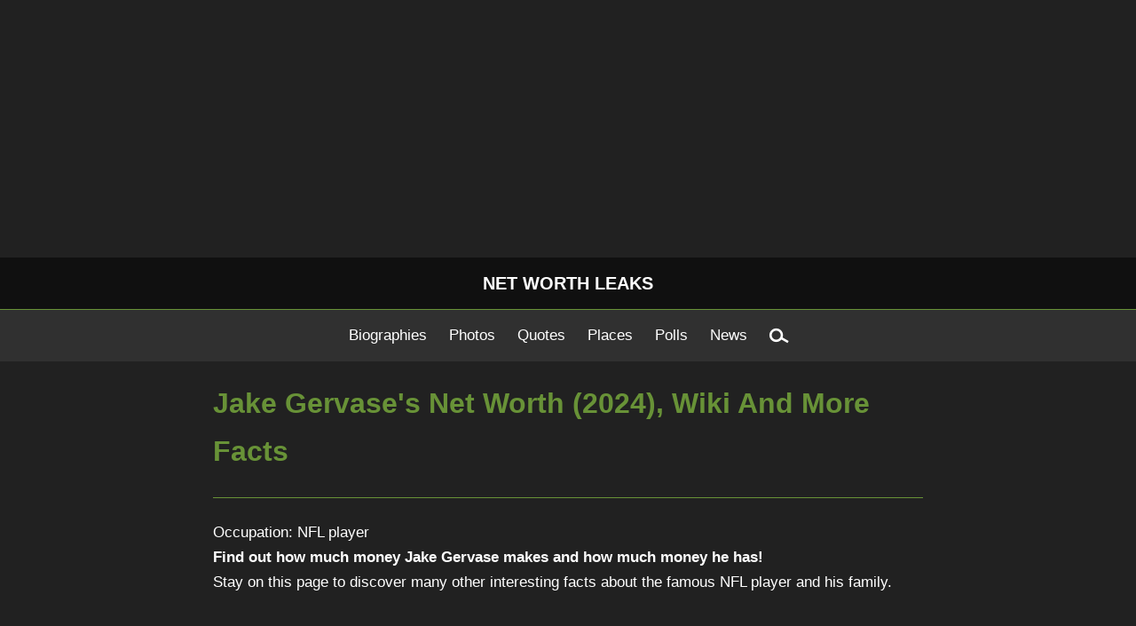

--- FILE ---
content_type: text/html; charset=utf-8
request_url: https://www.networthleaks.com/jake-gervase
body_size: 6526
content:
<!DOCTYPE html>
<html lang="en-US">
<head>
  <meta charset="UTF-8">

      <title>Jake Gervase Net Worth (2024), Wiki, Age, Wife, Kids And More Facts</title>
  <meta name="description" content="Find Jake Gervase&#039;s net worth and earnings by year and more interesting facts about his life, age, height, career, wife, family, kids, sources of income..." />

  <meta property="og:title" content="Jake Gervase Net Worth (2024), Wiki, Age, Wife, Kids And More Facts" />
  <meta property="og:url" content="https://www.networthleaks.com/jake-gervase" />
  <meta property="og:image" content="" />

  <meta property="og:description" content="Find Jake Gervase&#039;s net worth and earnings by year and more interesting facts about his life, age, height, career, wife, family, kids, sources of income..." />

  <meta content='width=device-width, initial-scale=1.0, maximum-scale=1.0, user-scalable=0' name='viewport' />
  <link rel="canonical" href="https://www.networthleaks.com/jake-gervase" />
  <link rel="stylesheet" href="https://www.networthleaks.com/var/cache/assets/style.css?id=1">
  <link rel="shortcut icon" type="image/png" href="favicon.png"/>
</head>
<body class="langClass">
	<section class="search-drop">
		<script>
			(function() {
				var cx = 'partner-pub-7280614879573744:2815486404';
				var gcse = document.createElement('script');
				gcse.type = 'text/javascript';
				gcse.async = true;
				gcse.src = 'https://cse.google.com/cse.js?cx=' + cx;
				var s = document.getElementsByTagName('script')[0];
				s.parentNode.insertBefore(gcse, s);
			})();
		</script>
		<gcse:searchbox-only></gcse:searchbox-only>
		<span class="search-drop__close"><span class="bold">x</span></span>
	</section>


  <div class="">

    <div style="text-align:center;margin-bottom:10px;"><script async src="https://pagead2.googlesyndication.com/pagead/js/adsbygoogle.js"></script>
<!-- NetWorthLeaks.com - Responsive -->
<ins class="adsbygoogle"
     style="display:block"
     data-ad-client="ca-pub-7280614879573744"
     data-ad-slot="5208445444"
     data-ad-format="auto"
     data-full-width-responsive="true"></ins>
<script>
     (adsbygoogle = window.adsbygoogle || []).push({});
</script></div>
    <header>
      <a href="https://www.networthleaks.com/" title="NET WORTH LEAKS" style="text-decoration:none; width: 100%;">
        <div class="header_title">NET WORTH LEAKS</div>
      </a>

      <div class="navigation">
        <a class="navlink" href="https://www.networthleaks.com/">Biographies</a>
        <a class="navlink" href="https://www.networthleaks.com/blog/photos/">Photos</a>
        <a class="navlink" href="https://www.networthleaks.com/blog/quotes/">Quotes</a>
        <a class="navlink" href="https://www.networthleaks.com/blog/places/">Places</a>
        <a class="navlink" href="https://www.networthleaks.com/blog/polls/">Polls</a>
        <a class="navlink" href="https://www.networthleaks.com/blog/news/">News</a>
        <span class="navLink magnifier">&#9740;</span>
      </div>


    </header>


    
	<div itemscope itemtype="http://schema.org/Person">
    <section class="content-black">
      <div class="inside-black">
        <h1 itemprop="name">Jake Gervase's Net Worth (2024), Wiki And More Facts</h1>
        <hr class="green">
        Occupation: NFL player
        <br>
        <strong>Find out how much money Jake Gervase makes and how much money he has!</strong><br/>Stay on this page to discover many other interesting facts about the famous NFL player and his family.
        <!-- Begin AdSense Below Headline Responsive -->
        <br><br><script async src="//pagead2.googlesyndication.com/pagead/js/adsbygoogle.js"></script>
        <!-- NetWorthLeaks.com - Below Headline - Responsive -->
        <ins class="adsbygoogle"
             style="display:block"
             data-ad-client="ca-pub-7280614879573744"
             data-ad-slot="1907177926"
             data-ad-format="auto"></ins>
        <script>
        (adsbygoogle = window.adsbygoogle || []).push({});
        </script><br>
        <!-- End AdSense Below Headline Responsive -->

      <div class="hero">
                  <img src="https://www.networthleaks.com/photo/2022/04/jake-gervase.jpg" alt="Jake Gervase Net Worth" class="centerImageNW">
              </div>

      <div class="networth" itemprop="netWorth" itemscope itemtype="http://schema.org/MonetaryAmount">
					<div class="bckg-img">
					</div>

					<h2 class="networthH2"><span class="name">Jake Gervase</span>'s net worth:</h2>
          <span itemprop="value" class="networth-amount">3,000,000</span>
					<span itemprop="currency" class="currency">USD</span>

                </div>

          <a name="how-he-makes-money"></a>

          <h2>Earnings: How does <span class="name">Jake Gervase</span> make his money and how much he makes?</h2>
            <!-- Begin AdSense In-Article #2 -->
<div class="clearfix"><span class="left-in-text-ad"><script async src="//pagead2.googlesyndication.com/pagead/js/adsbygoogle.js"></script>
<!-- NetWorthLeaks.com - In-Article Ad #2 - 336x280px -->
<ins class="adsbygoogle"
     style="display:inline-block;width:336px;height:280px"
     data-ad-client="ca-pub-7280614879573744"
     data-ad-slot="1290190701"></ins>
<script>
(adsbygoogle = window.adsbygoogle || []).push({});
</script></span><!-- End AdSense In-Article #2 --><p>His main and rather&nbsp;the only source of income is a professional career as an American football safety&nbsp;which brings him great profits.</p><p>He started his career in 2019.</p><p>The current team he plays for is Los Angeles Rams&nbsp;(april 2022).</p><p><strong>Jake Gervase's net worth is currently estimated at $3 million.</strong></p>
          </div>
                      <a href="" style="text-decoration:none;" class="clearfix">
              <div class="type1"> &#x279C;</div>
            </a>
          					<!-- <div class="center">Click  button to read about the  on the list or continue reading about Jake Gervase below. -->
					</div>
      </div>
    </section>

    <section class="content-white">
      <div class="inside-white">
      <!-- Begin AdSense In-Article Below Black Section -->
      <script async src="//pagead2.googlesyndication.com/pagead/js/adsbygoogle.js"></script>
<ins class="adsbygoogle"
     style="display:block; text-align:center;"
     data-ad-layout="in-article"
     data-ad-format="fluid"
     data-ad-client="ca-pub-7280614879573744"
     data-ad-slot="3921308884"></ins>
<script>
     (adsbygoogle = window.adsbygoogle || []).push({});
</script>
<!-- End AdSense In-Article Below Black Section -->
        <h2>What would you like to know about <span class="name">Jake Gervase</span>?</h2>
        <hr class="green">
        <strong><span>Content overview</span></strong>
        <p>You can find much more stuff about <span class="name">Jake Gervase</span> on this page!</p>
        <ol class="ordered-list">
          <li>
            <a href="#how-he-makes-money">Earnings: How does <span class="name">Jake Gervase</span> make his money and how much he makes?</a>
          </li>
                      <li>
              <a href="#net-worth-over-the-years"><span class="name">Jake Gervase</span>'s net worth over the years</a>
          </li>
                                <li>
              <a href="#age-how-old-and-born-place">Age: How old is <span class="name">Jake Gervase</span>? Where was he born?</a>
            </li>
                                <li>
              <a href="#height-and-weight">Jake Gervase's height and weight</a>
            </li>
                                <li>
              <a href="#what-is-his-real-name">What is his real/full name?</a>
            </li>
                                          <li>
              <a href="#family">Family: Does <span class="name">Jake Gervase</span> have any brothers, sisters or kids?</a>
            </li>
                                                                                                                                                    </ol>


                  <a name="net-worth-over-the-years"></a>
          <h2><span class="name">Jake Gervase</span>'s net worth over the years</h2>
          <hr class="green">
          <div>
            <table class="table-center table-networth"><tbody><tr><th>Year</th><th>Net worth</th></tr><tr><td>2022</td><td>$3 million</td></tr><tr><td>2021</td><td>$2 million</td></tr><tr><td>2020</td><td>$1 million</td></tr></tbody></table>
          </div>
        

                  <a name="age-how-old-and-born-place"></a>
          <h2>Age: How old is <span class="name">Jake Gervase</span>? Where was he born?</h2>
          <hr class="green">
          <div class="fwnormal">
          <!-- Begin AdSense In-Article #3 -->
<div class="clearfix"><span class="left-in-text-ad"><script async src="//pagead2.googlesyndication.com/pagead/js/adsbygoogle.js"></script>
<!-- NetWorthLeaks.com - In-Article Ad #3 - 336x280px -->
<ins class="adsbygoogle"
     style="display:inline-block;width:336px;height:280px"
     data-ad-client="ca-pub-7280614879573744"
     data-ad-slot="1406769414"></ins>
<script>
(adsbygoogle = window.adsbygoogle || []).push({});
</script></span><!-- End AdSense In-Article #3 --><strong>Hometown:</strong> The famous NFL player was born in
            <span itemprop="birthPlace" itemtype="http://schema.org/Place">Davenport, Iowa, United States</span>, on
            <span itemprop="birthDate" itemtype="http://schema.org/Date" datetime="1995-09-18">Sep 18, 1995</span>.
            <br>
            <strong class="dblock zodiac">Age: <span class="fwnormal">Jake Gervase is 26  years old now</span>.</strong>

                        <strong class="dblock">Nationality:
              <span itemprop="nationality" itemtype="http://schema.org/Country" class="fwnormal nationality">American</span>
            </strong>
                                      <strong class="dblock ethnicity">Ethnicity:
                <span class="fwnormal ethnicity">White</span>
              </strong>
                                      <strong class="dblock zodiac">Sign of the Zodiac:
                <span class="fwnormal zodiac">Virgo</span>
              </strong>
                      </div></div>
        

                  <a name="height-and-weight"></a>
          <h2><span class="name">Jake Gervase</span>'s height and weight</h2>
          <hr class="green">
          <div class="clearfix">
                          Let's find out how tall <span class="name">Jake Gervase</span> is and how much he weighs.
              <ul>
                <li>Height in cm and feet:
                  <span itemprop="height" itemscope itemtype="http://schema.org/QuantitativeValue">
                    <span itemprop="value" class="heightcm">185</span>
                    <span itemprop="unitText">cm</span>
                    <span>/</span>
                    <span class="heightft">6 ft 1 in</span>
                  </span>
                </li>
                <li>Weight in kg and lbs:
                  <span itemprop="weight" itemscope itemtype="http://schema.org/QuantitativeValue">
                    <span itemprop="value" class="weightkg">96</span>
                    <span itemprop="unitText">kg</span>
                    <span>/</span>
                    <span class="weightlbs">212</span>
                    <span> lbs</span>
                  </span>
                </li>
              </ul>
          </div>
        

                  <a name="what-is-his-real-name"></a>
          <h2>What is <span class="his-her">his</span> real/full name?</h2>
          <hr class="green">
          <span itemprop="additionalName" itemtype="http://schema.org/Person">Jake Gervase</span>'s real/full name is
          <span itemprop="givenName" itemtype="http://schema.org/Person">Jake </span>
          <span itemprop="familyName" itemtype="http://schema.org/Person">Gervase</span>.
        

        

                  <a name="family"></a>
          <h2>Family: Does Jake Gervase have any brothers, sisters or kids?</h2>
          <hr class="green">
          <div class="clearfix">
          <!-- Begin AdSense In-Article #4 --><script async src="//pagead2.googlesyndication.com/pagead/js/adsbygoogle.js"></script>
<ins class="adsbygoogle"
   style="display:block; text-align:center;"
   data-ad-layout="in-article"
   data-ad-format="fluid"
   data-ad-client="ca-pub-7280614879573744"
   data-ad-slot="9313943237"></ins>
<script>
   (adsbygoogle = window.adsbygoogle || []).push({});
</script><!-- End AdSense In-Article #4 -->
            <p><strong>Parents:</strong></p><p>Jake Gervaseâ€™s father is Steve Gervase.<br/>Jake Gervaseâ€™s mother is Sheila&nbsp;Gervase.</p>
          </div>
        

        

        

        

        

        

        

        

        

        

        

        

        

        
        <!-- Begin RevContent - NWL Below Article -->
        <br><br>
  <div id="rcjsload_11cd3b"></div>
<script type="text/javascript">
(function() {
var referer="";try{if(referer=document.referrer,"undefined"==typeof referer||""==referer)throw"undefined"}catch(exception){referer=document.location.href,(""==referer||"undefined"==typeof referer)&&(referer=document.URL)}referer=referer.substr(0,700);
var rcds = document.getElementById("rcjsload_11cd3b");
var rcel = document.createElement("script");
rcel.id = 'rc_' + Math.floor(Math.random() * 1000);
rcel.type = 'text/javascript';
rcel.src = "//trends.revcontent.com/serve.js.php?w=111903&t="+rcel.id+"&c="+(new Date()).getTime()+"&width="+(window.outerWidth || document.documentElement.clientWidth)+"&referer="+encodeURIComponent(referer);
rcel.async = true;
rcds.appendChild(rcel);
})();
</script>
<!-- End RevContent - NWL Below Article -->
        
        
        <!-- Begin Content.ad CA Below Content (3x3) -->
<div id="contentad604480"></div>
<script type="text/javascript">
    (function(d) {
        var params =
        {
            id: "2983bcd4-44d5-4d1f-bc44-d6b31b990802",
            d: "bmV0d29ydGhsZWFrcy5jb20=",
            wid: "604480",
            cb: (new Date()).getTime()
        };
        var qs = Object.keys(params).reduce(function(a, k){ a.push(k + '=' + encodeURIComponent(params[k])); return a},[]).join(String.fromCharCode(38));
        var s = d.createElement('script'); s.type='text/javascript';s.async=true;
        var p = 'https:' == document.location.protocol ? 'https' : 'http';
        s.src = p + "://api.content-ad.net/Scripts/widget2.aspx?" + qs;
        d.getElementById("contentad604480").appendChild(s);
    })(document);
</script>

<!-- End Content.ad CA Below Content (3x3) -->

<!-- Begin MGID - Under Article Widget Composite Start -->
  <br><div id="M351949ScriptRootC291064">
          <div id="M351949PreloadC291064">
          Loading...    </div>
          <script>
                  (function(){
              var D=new Date(),d=document,b='body',ce='createElement',ac='appendChild',st='style',ds='display',n='none',gi='getElementById',lp=d.location.protocol,wp=lp.indexOf('http')==0?lp:'https:';
              var i=d[ce]('iframe');i[st][ds]=n;d[gi]("M351949ScriptRootC291064")[ac](i);try{var iw=i.contentWindow.document;iw.open();iw.writeln("<ht"+"ml><bo"+"dy></bo"+"dy></ht"+"ml>");iw.close();var c=iw[b];}
              catch(e){var iw=d;var c=d[gi]("M351949ScriptRootC291064");}var dv=iw[ce]('div');dv.id="MG_ID";dv[st][ds]=n;dv.innerHTML=291064;c[ac](dv);
              var s=iw[ce]('script');s.async='async';s.defer='defer';s.charset='utf-8';s.src=wp+"//jsc.mgid.com/n/e/networthleaks.com.291064.js?t="+D.getYear()+D.getMonth()+D.getUTCDate()+D.getUTCHours();c[ac](s);})();
      </script>
    </div>
  <!-- End MGID - Under Article Widget Composite End -->

      </div>

    </section>


    <section class="content-black">
      <div class="inside-black">
        <h2>Newest celebrities on NET WORTH LEAKS</h2>
        <hr class="green">
        <div class="row">
                        <div class="column">
                <a class="popular" href="https://www.networthleaks.com/carlos-bocanegra" title="Carlos Bocanegra&#039;s Net Worth (2024), Wiki And More Facts}">
                  <div class="column-wrapper">
                                          <img src="https://www.networthleaks.com/photo/2022/08/carlos-bocanegra.jpg" alt="Carlos Bocanegra&#039;s Net Worth (2024), Wiki And More Facts}" class="img-row">
                                        <span>
                      Carlos Bocanegra &#x279C;
                    </span>
                  </div>
                </a>
              </div>
                          <div class="column">
                <a class="popular" href="https://www.networthleaks.com/elizabeth-jagger" title="Elizabeth Jagger&#039;s Net Worth (2024), Wiki And More Facts}">
                  <div class="column-wrapper">
                                          <img src="https://www.networthleaks.com/photo/2022/08/elizabeth-jagger.jpg" alt="Elizabeth Jagger&#039;s Net Worth (2024), Wiki And More Facts}" class="img-row">
                                        <span>
                      Elizabeth Jagger &#x279C;
                    </span>
                  </div>
                </a>
              </div>
                          <div class="column">
                <a class="popular" href="https://www.networthleaks.com/georgia-may-jagger" title="Georgia May Jagger&#039;s Net Worth (2024), Wiki And More Facts}">
                  <div class="column-wrapper">
                                          <img src="https://www.networthleaks.com/photo/2022/08/georgia-may-jagger.jpg" alt="Georgia May Jagger&#039;s Net Worth (2024), Wiki And More Facts}" class="img-row">
                                        <span>
                      Georgia May Jagger &#x279C;
                    </span>
                  </div>
                </a>
              </div>
                    </div>

        <h2>Popular celebrities on NET WORTH LEAKS</h2>
        <hr class="green">

        <div class="row">
                      <div class="column">
              <a class="popular" href="https://www.networthleaks.com/gucci-mane" title="Gucci Mane Net Worth (2024), Wiki And More Facts}">
                <div class="column-wrapper">
                                      <img src="https://www.networthleaks.com/photo/2018/08/350x200_gucci-mane-net-worth-thumbnail.jpg" alt="Gucci Mane Net Worth (2024), Wiki And More Facts}" class="img-row">
                                    <span>
                    Gucci Mane &#x279C;
                  </span>
                </div>
              </a>
            </div>
                      <div class="column">
              <a class="popular" href="https://www.networthleaks.com/kepa-arrizabalaga" title="Kepa Arrizabalaga Net Worth (2024), Wiki And More Facts}">
                <div class="column-wrapper">
                                      <img src="https://www.networthleaks.com/photo/2018/08/350x200_kepa-arrizabalaga-net-worth-thumbnail.jpg" alt="Kepa Arrizabalaga Net Worth (2024), Wiki And More Facts}" class="img-row">
                                    <span>
                    Kepa Arrizabalaga &#x279C;
                  </span>
                </div>
              </a>
            </div>
                      <div class="column">
              <a class="popular" href="https://www.networthleaks.com/ben-shapiro" title="Ben Shapiro Net Worth (2024) And More Facts}">
                <div class="column-wrapper">
                                      <img src="https://www.networthleaks.com/photo/2018/08/350x200_ben-shapiro-net-worth-thumbnail.jpg" alt="Ben Shapiro Net Worth (2024) And More Facts}" class="img-row">
                                    <span>
                    Ben Shapiro &#x279C;
                  </span>
                </div>
              </a>
            </div>
                      <div class="column">
              <a class="popular" href="https://www.networthleaks.com/danielle-cohn" title="Danielle Cohn Net Worth (2024), Wiki And More Facts}">
                <div class="column-wrapper">
                                      <img src="https://www.networthleaks.com/photo/2018/09/350x200_danielle-cohn-net-worth-thumbnail.jpg" alt="Danielle Cohn Net Worth (2024), Wiki And More Facts}" class="img-row">
                                    <span>
                    Danielle Cohn &#x279C;
                  </span>
                </div>
              </a>
            </div>
                      <div class="column">
              <a class="popular" href="https://www.networthleaks.com/mattyb" title="MattyB Net Worth (2024) And More Facts}">
                <div class="column-wrapper">
                                      <img src="https://www.networthleaks.com/photo/2018/09/350x200_mattyb-net-worth-thumbnail.jpg" alt="MattyB Net Worth (2024) And More Facts}" class="img-row">
                                    <span>
                    MattyB &#x279C;
                  </span>
                </div>
              </a>
            </div>
                      <div class="column">
              <a class="popular" href="https://www.networthleaks.com/post-malone" title="Post Malone&#039;s Net Worth (2024) And More Facts}">
                <div class="column-wrapper">
                                      <img src="https://www.networthleaks.com/photo/2018/09/350x200_post-malone-net-worth-thumbnail.jpg" alt="Post Malone&#039;s Net Worth (2024) And More Facts}" class="img-row">
                                    <span>
                    Post Malone &#x279C;
                  </span>
                </div>
              </a>
            </div>
                      <div class="column">
              <a class="popular" href="https://www.networthleaks.com/camila-cabello" title="Camila Cabello Net Worth (2024), Wiki And Facts}">
                <div class="column-wrapper">
                                      <img src="https://www.networthleaks.com/photo/2018/10/350x200_camila-cabello-net-worth-thumbnail.jpg" alt="Camila Cabello Net Worth (2024), Wiki And Facts}" class="img-row">
                                    <span>
                    Camila Cabello &#x279C;
                  </span>
                </div>
              </a>
            </div>
                      <div class="column">
              <a class="popular" href="https://www.networthleaks.com/quavo-migos" title="Quavo&#039;s Net Worth (2024), Wiki And More Facts}">
                <div class="column-wrapper">
                                      <img src="https://www.networthleaks.com/photo/2018/10/350x200_quavo-migos-net-worth-thumbnail.jpg" alt="Quavo&#039;s Net Worth (2024), Wiki And More Facts}" class="img-row">
                                    <span>
                    Quavo &#x279C;
                  </span>
                </div>
              </a>
            </div>
                      <div class="column">
              <a class="popular" href="https://www.networthleaks.com/hbk-kamrin-houser" title="HeartBreak Kid (Kamrin Houser) Net Worth (2024) And More Facts}">
                <div class="column-wrapper">
                                      <img src="https://www.networthleaks.com/photo/2018/10/350x200_heartbreak-kid-kamrin-houser-net-worth-thumbnail.jpg" alt="HeartBreak Kid (Kamrin Houser) Net Worth (2024) And More Facts}" class="img-row">
                                    <span>
                    HBK Kamrin Houser &#x279C;
                  </span>
                </div>
              </a>
            </div>
                      <div class="column">
              <a class="popular" href="https://www.networthleaks.com/lil-uzi-vert" title="Lil Uzi Vert&#039;s Net Worth (2024) And More Facts}">
                <div class="column-wrapper">
                                      <img src="https://www.networthleaks.com/photo/2018/11/350x200_lil-uzi-vert-net-worth-thumbnail.jpg" alt="Lil Uzi Vert&#039;s Net Worth (2024) And More Facts}" class="img-row">
                                    <span>
                    Lil Uzi Vert &#x279C;
                  </span>
                </div>
              </a>
            </div>
                      <div class="column">
              <a class="popular" href="https://www.networthleaks.com/dan-lok" title="Dan Lok&#039;s Net Worth (2024), Wiki And More Facts}">
                <div class="column-wrapper">
                                      <img src="https://www.networthleaks.com/photo/2018/11/350x200_dan-lok-net-worth-thumbnail.jpg" alt="Dan Lok&#039;s Net Worth (2024), Wiki And More Facts}" class="img-row">
                                    <span>
                    Dan Lok &#x279C;
                  </span>
                </div>
              </a>
            </div>
                      <div class="column">
              <a class="popular" href="https://www.networthleaks.com/6ix9ine-tekashi69" title="Tekashi 6ix9ine&#039;s Net Worth (2024), Wiki And More Facts}">
                <div class="column-wrapper">
                                      <img src="https://www.networthleaks.com/photo/2018/11/350x200_6ix9ine-tekashi-net-worth-thumbnail.jpg" alt="Tekashi 6ix9ine&#039;s Net Worth (2024), Wiki And More Facts}" class="img-row">
                                    <span>
                    Tekashi 6ix9ine &#x279C;
                  </span>
                </div>
              </a>
            </div>
                      <div class="column">
              <a class="popular" href="https://www.networthleaks.com/zlatan-ibrahimovic" title="Zlatan Ibrahimovic&#039;s Net Worth (2024), Wife, Wiki And More Facts}">
                <div class="column-wrapper">
                                      <img src="https://www.networthleaks.com/photo/2018/12/350x200_zlatan-ibrahimovic-net-worth-thumbnail.jpg" alt="Zlatan Ibrahimovic&#039;s Net Worth (2024), Wife, Wiki And More Facts}" class="img-row">
                                    <span>
                    Zlatan Ibrahimovic &#x279C;
                  </span>
                </div>
              </a>
            </div>
                      <div class="column">
              <a class="popular" href="https://www.networthleaks.com/jacob-sartorius" title="Jacob Sartorius&#039; Net Worth (2024), Wiki And More Facts}">
                <div class="column-wrapper">
                                      <img src="https://www.networthleaks.com/photo/2018/12/350x200_jacob-sartorius-net-worth-thumbnail.jpg" alt="Jacob Sartorius&#039; Net Worth (2024), Wiki And More Facts}" class="img-row">
                                    <span>
                    Jacob Sartorius &#x279C;
                  </span>
                </div>
              </a>
            </div>
                      <div class="column">
              <a class="popular" href="https://www.networthleaks.com/lele-pons" title="Lele Pons Net Worth (2024), Wiki And More Facts}">
                <div class="column-wrapper">
                                      <img src="https://www.networthleaks.com/photo/2018/12/350x200_lele-pons-net-worth-thumbnail.jpg" alt="Lele Pons Net Worth (2024), Wiki And More Facts}" class="img-row">
                                    <span>
                    Lele Pons &#x279C;
                  </span>
                </div>
              </a>
            </div>
                      <div class="column">
              <a class="popular" href="https://www.networthleaks.com/anitta" title="Anitta&#039;s Net Worth (2024), Wiki And More Facts}">
                <div class="column-wrapper">
                                      <img src="https://www.networthleaks.com/photo/2018/12/350x200_anitta-net-worth-thumbnail.jpg" alt="Anitta&#039;s Net Worth (2024), Wiki And More Facts}" class="img-row">
                                    <span>
                    Anitta &#x279C;
                  </span>
                </div>
              </a>
            </div>
                      <div class="column">
              <a class="popular" href="https://www.networthleaks.com/j-balvin" title="J Balvin&#039;s Net Worth (2024), Wiki And More Facts}">
                <div class="column-wrapper">
                                      <img src="https://www.networthleaks.com/photo/2018/12/350x200_j-balvin-net-worth-wiki-age-height-thumbnail.jpg" alt="J Balvin&#039;s Net Worth (2024), Wiki And More Facts}" class="img-row">
                                    <span>
                    J Balvin &#x279C;
                  </span>
                </div>
              </a>
            </div>
                      <div class="column">
              <a class="popular" href="https://www.networthleaks.com/lil-nas-x" title="Lil Nas X Net Worth (2024), Wiki And More Facts}">
                <div class="column-wrapper">
                                      <img src="https://www.networthleaks.com/photo/2019/04/350x200_lil-nas-x-net-worth-thumbnail.jpg" alt="Lil Nas X Net Worth (2024), Wiki And More Facts}" class="img-row">
                                    <span>
                    Lil Nas X &#x279C;
                  </span>
                </div>
              </a>
            </div>
                      <div class="column">
              <a class="popular" href="https://www.networthleaks.com/leah-marie-talabi" title="Leah Marie Talabi Net Worth (2024), Wiki and Facts}">
                <div class="column-wrapper">
                                    <span>
                    Leah Marie Talabi &#x279C;
                  </span>
                </div>
              </a>
            </div>
                  </div>

        <div class="center mb2" style="text-align: center;">
          <a class="navlink" href="https://www.networthleaks.com/">Find more celebrities on our homepage &#x279C;</a>
        </div>

        <!-- Begin AdSense #7 Footer -->
<script async src="//pagead2.googlesyndication.com/pagead/js/adsbygoogle.js"></script>
<!-- NetWorthLeaks.com - Footer - Responsive -->
<ins class="adsbygoogle"
     style="display:block"
     data-ad-client="ca-pub-7280614879573744"
     data-ad-slot="5987467660"
     data-ad-format="auto"></ins>
<script>
(adsbygoogle = window.adsbygoogle || []).push({});
</script><br><!-- End AdSense #7 Footer -->

        
      </div>
    </section>
  </div>


    
    <footer>

      <div class="footer">
        <a href="https://www.networthleaks.com/about/#Contact-us" class="footer-link" title="Contact us" rel="nofollow">Contact</a> |
        <a href="https://www.networthleaks.com/about/#Privacy-Policy" class="footer-link" title="Privacy Policy" rel="nofollow">Privacy Policy</a> |
        <a href="https://www.networthleaks.com/about/#DMCA-Policy" class="footer-link" title="DMCA Policy" rel="nofollow">DMCA Policy</a>

        <a href="https://www.networthleaks.com/blog/article-instructions/" class="footer__btn bubble-start-quiz" title="Article about you or your favorite celebrity" rel="nofollow">Request an article</a>
        
        Powered by <a href="https://rsxdrive.com/wordpress-hosting/" class="footer-link" style="color:#4dade7 !important; title="RSX Drive WordPress Hosting" rel="nofollow" target="_blank">RSX Drive</a>

      </div>

    </footer>




  <!-- JS -->
  <!-- <script src="https://www.networthleaks.com/var/cache/assets/google-analytics.js"></script> -->
  <script src="https://www.networthleaks.com/var/cache/assets/scripts_rs.js"></script>

      
	<!-- Global site tag (gtag.js) - Google Analytics -->
	<script async src="https://www.googletagmanager.com/gtag/js?id=UA-106143569-1"></script>
	<script>
		window.dataLayer = window.dataLayer || [];

		function gtag() {
			dataLayer.push(arguments);
		}
		gtag('js', new Date());
		gtag('config', 'UA-106143569-1');
	</script>
<!-- Teads Video Start 
<script type="text/javascript" class="teads" src="//a.teads.tv/page/94544/tag" async="true"></script>
<!-- Teads Video End -->
<!-- Content.ad CA Mobile Slide Up Start -->
<!--<div id="contentad604483"></div>
<script type="text/javascript">
    (function(d) {
        var params =
        {
            id: "fb6ae397-5b71-4e24-8ff9-eab52df17641",
            d: "bmV0d29ydGhsZWFrcy5jb20=",
            wid: "604483",
            exitPopMobile: true,
            cb: (new Date()).getTime()
        };
        var qs = Object.keys(params).reduce(function(a, k){ a.push(k + '=' + encodeURIComponent(params[k])); return a},[]).join(String.fromCharCode(38));
        var s = d.createElement('script'); s.type='text/javascript';s.async=true;
        var p = 'https:' == document.location.protocol ? 'https' : 'http';
        s.src = p + "://api.content-ad.net/Scripts/widget2.aspx?" + qs;
        d.getElementById("contentad604483").appendChild(s);
    })(document);
</script> -->
<div id="contentad653108"></div>
<script type="text/javascript">
    (function(d) {
        var params =
        {
            id: "f7ef2a18-3450-4efd-a744-112e2acd9c3f",
            d: "bmV0d29ydGhsZWFrcy5jb20=",
            wid: "653108",
            exitPopMobile: true,
            cb: (new Date()).getTime()
        };
        var qs = Object.keys(params).reduce(function(a, k){ a.push(k + '=' + encodeURIComponent(params[k])); return a},[]).join(String.fromCharCode(38));
        var s = d.createElement('script'); s.type='text/javascript';s.async=true;
        var p = 'https:' == document.location.protocol ? 'https' : 'http';
        s.src = p + "://api.content-ad.net/Scripts/widget2.aspx?" + qs;
        d.getElementById("contentad653108").appendChild(s);
    })(document);
</script>
<!-- Content.ad CA Mobile Slide Up End -->
<!--- UNDERDOGMEDIA EDGE_NetWorthLeaks.com JavaScript ADCODE START--->
<script data-cfasync="false" language="javascript" async src="//udmserve.net/udm/img.fetch?sid=12967;tid=1;dt=6;"></script>
<!--- UNDERDOGMEDIA EDGE_NetWorthLeaks.com JavaScript ADCODE END--->
<!-- MGID Push Notifs Start -->
  <script src="https://cdn.siteswithcontent.com/js/push/subscribe.js?v=1.1.0"></script>
<!-- MGID Push Notifs End -->
<script defer src="https://static.cloudflareinsights.com/beacon.min.js/vcd15cbe7772f49c399c6a5babf22c1241717689176015" integrity="sha512-ZpsOmlRQV6y907TI0dKBHq9Md29nnaEIPlkf84rnaERnq6zvWvPUqr2ft8M1aS28oN72PdrCzSjY4U6VaAw1EQ==" data-cf-beacon='{"version":"2024.11.0","token":"bc259eb0f1ec4ac39a00240240c9aff4","r":1,"server_timing":{"name":{"cfCacheStatus":true,"cfEdge":true,"cfExtPri":true,"cfL4":true,"cfOrigin":true,"cfSpeedBrain":true},"location_startswith":null}}' crossorigin="anonymous"></script>
</body>
</html>


--- FILE ---
content_type: text/html; charset=utf-8
request_url: https://www.google.com/recaptcha/api2/aframe
body_size: 115
content:
<!DOCTYPE HTML><html><head><meta http-equiv="content-type" content="text/html; charset=UTF-8"></head><body><script nonce="VsKb4lcdY-TW5-ERBYxNSQ">/** Anti-fraud and anti-abuse applications only. See google.com/recaptcha */ try{var clients={'sodar':'https://pagead2.googlesyndication.com/pagead/sodar?'};window.addEventListener("message",function(a){try{if(a.source===window.parent){var b=JSON.parse(a.data);var c=clients[b['id']];if(c){var d=document.createElement('img');d.src=c+b['params']+'&rc='+(localStorage.getItem("rc::a")?sessionStorage.getItem("rc::b"):"");window.document.body.appendChild(d);sessionStorage.setItem("rc::e",parseInt(sessionStorage.getItem("rc::e")||0)+1);localStorage.setItem("rc::h",'1769358272195');}}}catch(b){}});window.parent.postMessage("_grecaptcha_ready", "*");}catch(b){}</script></body></html>

--- FILE ---
content_type: text/css
request_url: https://www.networthleaks.com/var/cache/assets/style.css?id=1
body_size: 13512
content:
body,div,ul,ol,li,form,input,main,footer,a,span,button,img{margin:0}body{background-color:#212121;width:100%;margin:0 auto 0 auto;overflow-x:hidden;font-family:'Open Sans',sans-serif;line-height:170%;font-size:17px;font-weight:400}h1{color:#689237;text-align:left;font-size:32px;font-weight:700;margin:0;line-height:170%}h2{color:#689237;text-align:left;font-size:24px;font-weight:700;line-height:170%}h2.white{color:#fff;text-align:left;font-size:24px;font-weight:700;line-height:170%}h2.networthH2{font-size:17px;color:#fff;text-align:center;position:relative;z-index:15}h3{color:#689237;text-align:left;font-size:20px;font-weight:700;line-height:170%}h3.white{color:#fff;text-align:left;font-size:20px;font-weight:700;line-height:170%}@font-face{font-family:bg_sans_pro_bold;src:url(/templates/public/fonts/comfortaa/Comfortaa-Bold.ttf)}@font-face{font-family:bg_sans_pro_bold_italic;src:url(/templates/public/fonts/comfortaa/SourceSansPro-BoldItalic.ttf)}@font-face{font-family:bg_sans_pro_bold_italic;src:url(/templates/public/fonts/comfortaa/SourceSansPro-BoldItalic.ttf)}@font-face{font-family:bg_sans_pro_bold_regular;src:url(/templates/public/fonts/comfortaa/Comfortaa-Regular.ttf)}@font-face{font-family:sans_pro_bold;src:url(/templates/public/fonts/source_sans_pro/SourceSansPro-Bold.ttf)}@font-face{font-family:sans_pro_bold_italic;src:url(/templates/public/fonts/source_sans_pro/SourceSansPro-BoldItalic.ttf)}@font-face{font-family:sans_pro_bold_italic;src:url(/templates/public/fonts/source_sans_pro/SourceSansPro-BoldItalic.ttf)}@font-face{font-family:sans_pro_bold_regular;src:url(/templates/public/fonts/source_sans_pro/SourceSansPro-Regular.ttf)}input:focus,a:focus,button:focus,select:focus{outline:none}button{cursor:pointer}body.bg,body.bg .header_top_right a,.bg div,.bg ul,.bg ol,.bg li,.bg p,.bg form,.bg input,.bg main,.bg footer,.bg a,.bg span,.bg button{font-family:bg_sans_pro_bold_regular}.clear{clear:both}a{display:inline-block;text-decoration:none}.cf:before,.cf:after{content:" ";display:table}.cf:after{clear:both}.cf{*zoom:1}.tcenter{text-align:center}.wrapper{max-width:1000px;margin:auto;font-family:sans_pro_bold_regular}header{padding-bottom:0}.side_slide{position:fixed;right:-9999px;bottom:100px;background:#fff;width:300px;padding:10px;border-radius:10px;border:1px solid #333;box-shadow:0 0 5px 0 #333;-webkit-transition:all .4s ease;-moz-transition:all .4s ease;-ms-transition:all .4s ease;-o-transition:all .4s ease;transition:all .4s ease}.side_slide_main{position:relative}.side_slide_img{width:30%;float:left}p.side_slide_text_description{line-height:1.3;font-size:13px;font-family:sans_pro_bold_regular}p.side_slide_text_title{font-size:15px;text-transform:uppercase;color:#e43074;font-family:sans_pro_bold_regular}.side_slide_img img{width:100%}.side_slide_text{float:right;width:65%}.side_slide.show{right:10px}.open_side_slide_link{position:absolute;top:0;left:0;right:0;bottom:0}p.side_slide_title{font-size:17px;text-transform:uppercase;color:#e86f9d;font-family:sans_pro_bold_regular}.close_side_slide{position:relative}.close_side_slide{position:absolute;top:10px;right:10px;width:10px}.close_side_slide img{width:100%}.header_top{margin:20px 0}.header_top_left{float:left}.header_top_left li{display:inline-block}.header_top_left a{padding:5px 12px;font-size:18px;border-right:1px solid #000;color:#000}.legend{color:#E973A0;font-weight:700;padding-right:18%;text-align:right;margin-top:20px}.header_top_left li:last-child a{border:none}.header_top_right{float:right}.add_member_form{width:90%}.login_form_item label.error,.form_register label.error,.error-notification{display:block;color:#E973A0}.error-notification{font-weight:700;margin-bottom:10px}form.login_form.reset_pass_form{text-align:center}form.login_form.reset_pass_form label{display:block}form.login_form.reset_pass_form label.error{color:red}form.login_form.reset_pass_form input{width:300px;max-width:300px;background:#e978a3;color:#fff;font-size:20px;box-shadow:none;border:none}.btn_reset_password input[type="button"]{margin-top:20px;background:#e978a3;color:#fff;font-size:20px;padding:7px;box-shadow:none;border:none}.error-notification-wrong-data{background-color:#BF0D0D;width:100%;margin:auto;margin-top:5px;color:#fff;line-height:1.5}.error_rating{display:inline;display:block;float:right;margin-top:5px;width:100%;color:#E36897;text-align:right}.reset_password{color:#333;text-decoration:underline}.log_bottom_holder{display:none;text-align:center}.log_bottom_holder a{font-size:20px;color:#000;-webkit-transition:all .3s ease;-moz-transition:all .3s ease;-o-transition:all .3s ease;transition:all .3s ease}.log_bottom_holder a:hover{color:#e86f9d}#newsletter_subscribe{position:relative}.newsletter_thx{display:none;font-size:14px;margin-top:5px;color:#E36897;text-align:center}#newsletter_subscribe label.error,.sidebar_newsletter label.error{position:absolute;background-color:#BF0D0D;top:31px;left:0;color:#fff;width:100%;min-height:18px;text-align:center}.sidebar_newsletter label.error{top:40px}.sidebar.homesidebar_bottom{display:none}input#newsletter_subscribe_side_button{width:30%;margin-left:-2px;background:#E36897;font-weight:700;color:#fff;cursor:pointer;text-indent:0;text-align:center}.sidebar .newsletter_thx{margin-top:15px}.header_top_right p,.header_top_right form{position:relative;margin:0;padding:0;line-height:1}.header_top_right p{float:left}.header_top_right form{float:right}.terms_content ol,.terms_content ul{padding:0 0 10px 20px}.terms_main_title{font-size:30px}.terms_main_title,.terms_title{text-transform:uppercase;font-weight:700}.header_top_right input{width:105px;height:25px;text-indent:5px;color:#000;border-color:#000;margin-right:1px}.header_top_right input:focus{outline:none}main{width:100%}.main_top{width:100%}.main_top_post_bottom{position:absolute;bottom:20px;width:calc(100% - 280px);right:0}input[type="search"]{border:1px solid #000}.header_top_right button{position:absolute;display:block;margin:0;right:0;top:0;border:none;background:transparent;cursor:pointer;width:25px;height:25px;overflow:hidden}.header_top_right span{display:block;padding:7px;background:#e86f9d;font-size:11px}.header_top_right a{color:#000}.header_top_right a:last-child{margin-right:18px}.logo_header{max-width:417;margin:auto;text-align:center}.main_menu a.menu_mob_open{display:none}.main_menu{margin-top:15px;border-top:2px solid #000;border-bottom:2px solid #000;text-transform:uppercase}.main_menu ul{padding:20px 0;text-align:center}.reset_mail_sent,.success_pass_change{font-size:22px;text-align:center}.error_doesent_exist{color:red;font-weight:700;margin-top:20px}.main_menu li{display:inline-block}.main_menu a{vertical-align:middle;font-family:sans_pro_bold;font-size:17px;-webkit-transition:all .3s ease;-moz-transition:all .3s ease;-o-transition:all .3s ease;transition:all .3s ease}.bg .main_menu a{font-family:bg_sans_pro_bold}.main_menu a:hover{color:#f93f8a}a.menu_active_item{color:#f93f8a}.flexslider.main_slider{max-height:450px;border-radius:0}.slider_holder{margin:0}.slider_holder .flexslider{border:none;overflow:hidden;margin-bottom:30px}.main_top_share_section a:first-child{margin-right:5px}.flexslider .slides>li>a{width:100%;overflow:hidden}.slider_holder .flex-control-nav{bottom:0;line-height:1;z-index:10}.slider_holder .flex-control-paging li a{background:rgb(255,255,255);border:none}.slider_holder .flex-control-paging li a.flex-active{background:rgba(0,0,0,.9)}.flex-direction-nav .flex-next,.flex-direction-nav .flex-prev{line-height:1}.slider_text{position:absolute;bottom:6px;left:0;width:calc(100% - 15px);padding:20px 0 25px 15px;color:#000;background:rgba(255,255,255,.55);font-size:28px;font-style:italic}.main_top_left{position:relative;float:left;width:calc(100% - 340px);padding-bottom:40px}.main_top_post{position:relative;padding:20px 0;border-bottom:1px solid #000}.main_top_post:first-child{padding-top:0}.main_top_post:first-child{border-top:none}.main_top_post:last-child{border-bottom:none}.main_top_post_text,.single_post_main_content p{padding-bottom:10px}.main_top_post_feature_img{width:260px;height:260px;overflow:hidden;float:left;margin-right:20px}.main_top_post_feature_img a{width:260px;height:260px;overflow:hidden}.main_top_post_feature_img img{width:100%}.main_top_post_content{width:55%;float:left}.sidebar{float:right;width:300px}.main_top_post_date,.single_post_date{display:inline-block;margin-bottom:0;margin-top:40px;padding:0 5px;font-size:13px;font-weight:700;background:#000;color:#fff}.single_post_date{margin-top:0}.main_top_post_date{margin-top:0;margin-bottom:0}.main_top_post_tags{display:none;font-size:14px}.main_top_post_title,.single_post_title{font-size:22px;font-weight:700;color:#e06493;margin:10px 0}.main_top_post_title a{color:#e36897;font-size:22px;line-height:1.2;-webkit-transition:all .3s ease;-moz-transition:all .3s ease;-o-transition:all .3s ease;transition:all .3s ease}.main_top_post_title a:hover{color:#F3C6D7}.main_top_post_text,.single_post_main_content p{font-size:15px;line-height:1.4;text-transform:none}.single_post_main_content img{margin:0 10px 10px 0;margin-bottom:0;max-width:100%;width:100%!important;height:auto!important}.main_top_left .form_register input[type="text"]{text-transform:none}.poll_questions,.poll_results{margin-bottom:20px;background-color:#D1DAD9}.poll_questions p,.poll_results p{padding:10px 15px;text-transform:none}.poll_questions ul,.poll_results ul{padding:0 15px 20px 15px}.registracija_main.moj_profil_main .profil_img_prev{top:190px}.prev_profil_info{float:right;width:45%;padding-top:15px}.poll_questions p span,.poll_results p span{margin-right:10px;border:1px solid;padding:5px 8.5px;border-radius:50%;color:#A2A2A2}.poll_questions li,.poll_results li{list-style:none;width:100%;margin-bottom:5px}.poll_questions li:last-child,.poll_results li:last-child{margin-bottom:0}.poll_results li{font-size:13px;font-weight:700;text-align:left;background:#f1f1f1;border:1px solid #AFAFAF}.poll_questions button{width:100%;font-size:13px;font-weight:700;text-align:left;padding:10px 5px}.poll_results li a{display:block;padding:10px 5px;color:#fff;text-transform:none;font-weight:700;background:#484848}.fb_share{position:relative}.fb_share_post,.twit_share_post{vertical-align:middle;font-size:0}.main_top_post_btn{float:left;padding:5px 10px;font-size:15px;background:#e36897;color:#fff;text-transform:uppercase}.main_top_share_section{float:right;margin-top:14px;font-size:0}.main_top_share_section a:first-child{margin-right:25px}.sidebar_newsletter{padding:30px 25px;background:#000;color:#fff;font-size:15px;margin-bottom:10px}.sidebar_newsletter p:first-child{font-size:23px}.sidebar_newsletter img{width:100%}.sidebar_newsletter form{margin-top:25px;position:relative}.sidebar_newsletter input{float:left;height:35px;border:none;width:70%;text-indent:10px}.sidebar_newsletter input[type="submit"]{background:#ea76a2;color:#fff;margin-left:-5px;width:30%;cursor:pointer;text-indent:0}.sidebar_banner{margin:20px 0}.sidebar_banner,.sidebar_banner img,.sidebar_fb_banner,.sidebar_fb_banner img{width:100%}.last_from_instagram_title{text-transform:uppercase;color:#000;font-size:18px;font-family:sans_pro_bold}.bg .last_from_instagram_title{font-family:bg_sans_pro_bold}.last_from_instagram_title span{font-size:25px;vertical-align:top;margin-right:20px}.instagram_slider{overflow:hidden}.instagram_slider.flexslider{border:0;padding:3px 0;margin:5px 0;border-top:2px solid #000;border-bottom:2px solid #000;border-radius:0}.instagram_slider .flex-control-nav{display:none}.main_bottom_post_holder{padding-top:20px}.main_bottom_post_holder .main_top_post:first-child{border-top:none}.main_top_post.main_top_video_post{padding-bottom:50px}.main_top_video_post_footer{position:absolute;bottom:5px;left:0;width:100%}.main_top_video_post_footer p{float:left;margin-top:5px}.main_top_video_post_footer a{float:right;text-transform:uppercase}.main_top_video_post_text a{color:#000;font-weight:700;margin-top:4px;font-size:14px}.main_top_video_post img{width:100%}footer{background:#000}.footer_left{float:left}.footer_content{position:relative;max-width:1000px;padding:20px;margin:auto;color:#989898;font-family:sans_pro_bold_regular;font-size:11px}.bg .footer_content{font-family:bg_sans_pro_bold_regular;padding:20px 0}.footer_section_title{padding-bottom:8px;margin-bottom:18px;font-size:14px;color:#e978a3;border-bottom:1px solid #7c7c7c;text-transform:uppercase;font-family:sans_pro_bold}.bg .footer_section_title{font-family:bg_sans_pro_bold}.footer_content li{list-style:none;margin-bottom:3px}.footer_content a{color:#989898}.footer_right{float:right;position:relative;padding-bottom:65px}footer .required.email{float:left;width:60%;border:none;line-height:25px;text-indent:5px;height:25px}input#newsletter_subscribe_button{width:40%;padding:3px 0;border:none;height:25px;margin-left:-2px;color:#fff;background-color:#E36897;text-transform:uppercase;cursor:pointer;font-size:11px}.follow_us_footer li{display:inline-block;margin-right:10px;font-size:20px;color:#fff}.follow_us_footer span{font-size:20px}.footer_section{width:140px;float:left;margin-right:20px}.footer_section:last-child{margin-right:0}.newsletter_footer p:nth-child(2){margin-bottom:7px}.newsletter_footer input[type="email"]{width:65%;padding:3px 0;text-indent:5px;background:#000;border:2px solid #747474;color:#fff}.newsletter_footer input[type="submit"]{margin-left:-5px;vertical-align:top;background:#E978A3;width:34%;border:none;font-family:sans_pro_bold;padding:0;line-height:2.6;font-size:9px;text-transform:uppercase}.bg .newsletter_footer input[type="submit"]{font-family:bg_sans_pro_bold}.footer_right_bottom{position:absolute;bottom:0;left:0;right:0;text-align:right}.footer_privacy{position:absolute;bottom:20px;left:20px;text-transform:uppercase;font-family:sans_pro_bold}.bg .footer_privacy{font-family:bg_sans_pro_bold;left:0}.baner-horisont{margin:30px auto;text-align:center;width:300px;float:right}.baner-horisont li{float:left;width:auto;list-style:none;margin-top:0;margin-bottom:20px}.baner-horisont li iframe{display:block;border:none;margin:auto}.form_register{position:relative;text-align:right;padding-top:0;padding-right:18%}.bg .form_register{padding-right:15%}.profil_desc{width:52%;min-height:150px;float:none;text-align:left;line-height:1.4;margin-bottom:15px;margin-left:48%}.profil_desc p{font-size:17px;font-weight:300}.form_register_item{margin:15px 0;font-family:sans_pro_bold;color:#454545}.bg .form_register_item{font-family:bg_sans_pro_bold}.form_register_item span{font-size:17px}.form_register_item button{background:transparent;border:none;width:55%;margin-right:-10px}.form_register input[type="text"],.form_register input[type="email"],.form_register select,.birthday select,#register_password,#register_confirm_password{padding:15px 5px;width:52.5%;border-radius:5px;border:2px solid #ddd;color:#636363;font-size:13px;-webkit-appearance:none;-moz-appearance:none;appearance:none}select#omiljeni_brend{font-size:15px;text-indent:2px;color:#B3B4B4}.form_register input[type="text"],.form_register input[type="email"],#register_password,#registerconfirm_password,#register_confirm_password{box-shadow:inset 2px 2px 6px 0 #DDE7FF;width:50%;background:#F6F7F7}.moj_profil_img_holder{width:80%;height:230px;margin:auto}.moj_profil_img_holder img{width:100%}.registracija_main .profil_img_prev{position:absolute;top:0;left:0;overflow:hidden;width:230px;height:230px;border:3px solid #cacaca;border-radius:5px;box-shadow:5px 6px 10px -2px #565656}.profil_img_prev{position:absolute;top:190px;left:0;overflow:hidden;width:230px;height:230px;border:3px solid #cacaca;border-radius:5px;box-shadow:5px 6px 10px -2px #565656}.form_register_item{position:relative}.form_register label{display:inline-block;padding-right:20px}.share_number{position:absolute;top:0;right:-23px;font-size:17px;border:1px solid #ddd;padding:0 3px;line-height:1;margin-left:0;border-radius:5px;vertical-align:bottom;color:#909090}.bg .share_number{top:-1px;right:-25px;padding:3px;padding-bottom:0}.my-icon>i{position:absolute;display:inline-block;width:0;height:0;line-height:0;border:3em solid transparent;margin-left:-3em;border-right:3em solid #fff;left:0em;top:0em}.share_number .my-icon{position:absolute;font-size:2px;left:-6px;top:3px}.foto_register input{position:relative;padding:0;height:42px;opacity:0;z-index:10;cursor:pointer}.foto_register_img{position:absolute;top:0;right:0}.edit_info_profil{display:inline-block;height:43px;width:52%;text-align:right;border:2px solid #ddd;border-radius:5px;margin:0}.edit_info_profil p{text-align:left;line-height:30px;text-indent:20px;text-transform:uppercase;font-family:sans_pro_bold_regular;font-size:12px}.bg .edit_info_profil p{font-family:bg_sans_pro_bold_regular}.pravilia_checkbox label.error{position:absolute;top:27px;left:-10px}.pravilia_checkbox a,.privacy_checkbox a{color:#E973A0}.edit_info_profil a{color:#929292;display:block;margin-top:6px}.select_fav_brand select,.birthday select,.edit_info_profil{background:#F6F7F7 url(/templates/public/images/arrow-down.png) no-repeat 96% 50%;box-shadow:inset -3px -4px 21px -1px #ddd;cursor:pointer}.edit_info_profil{background:#F6F7F7 url(/templates/public/images/edit-ico.png) no-repeat 96% 50%;width:90%;height:30px}.form_register_item.birthday select{width:14%}.form_register_item.birthday select:last-child{width:23.5%}.sex_holder{display:inline-block;text-align:left;width:52.5%}.sex_holder span{margin:0 25px 0 5px}.sex_holder span:last-child{margin:0 0 0 5px}.check_newsletter label,.privacy_newsletter label{display:inline-block;width:49%;font-size:17px;padding:0}.form_register input[type="submit"]{font-size:19px;color:#fff;padding:8px 0;width:auto;padding:5px;text-align:center;font-family:sans_pro_bold;text-transform:uppercase;cursor:pointer;box-shadow:inset 8px 3px 6px 0 #E46A99;background:#e973a0;border:1px solid #eb79a5}.bg .form_register input[type="submit"]{font-family:bg_sans_pro_bold}.sidebar_register .sidebar_newsletter{margin:20px 0}.banner_wings img{width:100%}.main_top_left.saveti_singl_post_temp_2.cf .share_povezane_vesti{float:left}.saveti_single_main{padding-top:20px}.single_post_holder .main_top_post_content{position:relative;width:100%}.single_post_holder .main_top_post_content p a{display:inline}.single_post_holder .single_post_title{color:#000;text-transform:none}.single_post_main_content p{margin-bottom:10px}.product_desc_holder{float:right}.single_post_feature_img,.single_post_main_content_section_img{float:left;margin:0 20px 0 0;overflow:hidden}.saveti_singl_post_temp_2 .single_post_main_content_section_img{width:135px;height:116px}.single_post_feature_img span{font-size:14px;font-weight:700;margin-left:10px;text-align:center;text-transform:none;color:#484848;display:block;line-height:25px}.singl_post_preporuka_title,.pogledaj_jos_title{font-family:sans_pro_bold;font-size:15px;text-transform:none;padding-bottom:5px}.bg .singl_post_preporuka_title,.bg .pogledaj_jos_title{font-family:bg_sans_pro_bold}.pogledaj_jos_title{text-transform:uppercase}.singl_post_preporuka_title span{display:inline-block;width:70%;width:calc(100% - 210px);border-bottom:1px solid #000;float:right;margin-top:12px}.singl_post_preporuka ul{padding:10px 0;border-bottom:1px solid #000}.singl_post_preporuka_item{display:inline-block;margin-right:6%;width:130px;overflow:hidden;vertical-align:top;text-align:center}.singl_post_preporuka_img{width:100%;height:115px;overflow:hidden}.singl_post_preporuka_img a{display:block;text-align:center;width:auto}.singl_post_preporuka_item:nth-child(4n+4){margin-right:0}.singl_post_preporuka_item p{font-size:12px;text-align:center;height:57px;overflow:hidden;font-weight:700}.singl_post_preporuka_item p,.singl_post_preporuka_img{text-align:center}.singl_post_preporuka_item a,.povezana_vest_title a{color:#000}p.povezana_vest_title{width:100%}.bg p.povezana_vest_title{min-height:60px}.pogedaj_jos{display:inline-block;list-style:none;width:31%;overflow:hidden;margin-right:3%;text-transform:none;text-align:center;min-height:189px}.pogledaj_jos:nth-child(3n+3){margin-right:0}.povezane_vesti_holder{z-index:10;border-bottom:1px solid #000}.povezane_vesti_title{font-family:sans_pro_bold;font-size:15px;margin:15px 0 10px 0;text-transform:uppercase}.bg .povezane_vesti_title{font-family:bg_sans_pro_bold}.povezana_vest{float:left;width:30%;margin-right:5%;font-size:12px;margin-bottom:25px;list-style:none}.povezana_vest:nth-child(3n+3){margin-right:0}.pogledaj_jos_img{width:100%;height:130px;overflow:hidden}.pogledaj_jos_opis{margin:5px 0;font-size:13px}.btn-poruci,a.btn-poruci{color:#fff;text-transform:uppercase;width:80%;font-size:14px;font-weight:700;letter-spacing:1px;padding:5px;background:#E36897;border:1px solid #E2417F;text-align:center}a.btn-poruci{display:block;margin:5px auto;font-size:11px}.povezana_vest_img{width:100%}.povezana_vest_img a{display:block;width:100%;min-height:180px}.povezana_vest_img img{width:100%}.povezana_vest_title a{font-family:sans_pro_bold;text-transform:none;font-size:19px;line-height:1.3}.bg .povezana_vest_title a{font-family:bg_sans_pro_bold}.share_povezane_vesti{margin:10px 0 20px 0}.share_povezane_vesti a{margin-right:25px;vertical-align:middle}.single_post_holder .share_povezane_vesti{margin-top:10px}.povezane_teme_singl_post{margin-top:7px;font-size:15px;float:left}.povezane_teme_singl_post p{text-transform:none;font-size:13px;margin-top:4px}.povezane_teme_singl_post a{text-transform:none;font-family:sans_pro_bold;color:#000}.bg .povezane_teme_singl_post a{font-family:bg_sans_pro_bold}.povezane_teme_singl_post a:first-child{margin-left:5px}a.save_article_comment,.leave_comments_singl_post button{position:absolute;background:#E36897;color:#fff;padding:0 5px;font-size:13px;text-shadow:2px 1px 1px #333;right:16px;top:10px;padding:7px 20px;text-transform:uppercase}.comments_and_stars{float:right;margin-top:10px;width:135px}.list_comments_singl_post{background:#e9e9e9;padding:5px}#star-rating{float:left}.fa{font-family:FontAwesome!important}.star-rating .fa{font-size:19px;margin-right:2px}.stars_holder{display:inline-block}.stars_holder li{float:left;list-style:none}.stars_holder a{display:inline;margin-right:5px}.comments_no{position:relative;display:inline-block!important;vertical-align:top;float:right}.comments_no a{color:#000}.comments_no p{position:absolute;top:0;left:0;width:100%;text-align:center;font-size:15px;font-family:sans_pro_bold}.bg .comments_no p{font-family:bg_sans_pro_bold}#tabs_wrapper{width:422px}#tabs_container{width:100%}#tabs{list-style:none;font:.75em arial;margin:15px 0 25px 0;border-top:1px solid #000;border-bottom:1px solid #000}#tabs li{float:left;width:50%}#tabs li a{display:block;padding:10px 0;text-decoration:none;color:#000;border-bottom:none;outline:none;text-transform:uppercase;text-align:center;font-family:sans_pro_bold}.bg #tabs li a{font-family:bg_sans_pro_bold}#tabs .active a{border-bottom:3px solid #f93f8a;margin-bottom:-1.5px}#tabs_content_container{width:100%}.tab_content{display:none}.sidebar_posts_list_img{float:left;width:75px;margin-right:10px}.sidebar_posts_list a{display:block;color:#000}.sidebar_posts_list li{margin-bottom:30px;list-style:none}.sidebar_posts_list_img{height:55px;overflow:hidden}.sidebar_posts_list p{font-size:13px}.comments_singl_post{margin-top:95px;max-width:660px}.leave_comments_singl_post{z-index:10;position:relative;padding:55px 5px 5px 5px;background:#e9e9e9}.leave_comments_singl_post button{border:none;color:#fff;text-transform:uppercase;cursor:pointer}.leave_comments_singl_post_user_img{float:left;width:50px;height:50px;overflow:hidden;margin-left:15px}.leave_comments_singl_post_user_img img{width:100%;border-radius:50%}.leave_comments_singl_post input,.leave_comments_singl_post textarea{float:right;width:calc(100% - 95px);margin-right:11px;height:45px;vertical-align:top;resize:none}.leave_comments_singl_post textarea{border-color:#ddd}.leave_comments_singl_post textarea:focus{outline:none}.comm_singl_post{list-style:none;max-width:626px;margin:auto;margin-bottom:5px;border:1px solid #ddd;background:#fff}.user_img_comm_singl_post{float:left;margin-right:15px;width:30px;height:30px;overflow:hidden}.user_img_comm_singl_post img{width:100%;border-radius:50%}.comm_singl_post_header{padding:10px}.comm_singl_post_content{padding:0 10px 10px 10px}.comm_singl_post_header p,.comm_singl_post_content{text-transform:none;font-size:12px;line-height:1}.comm_singl_post_header .user_name_comm_singl_post{font-size:15px;font-family:sans_pro_bold}.bg .comm_singl_post_header .user_name_comm_singl_post{font-family:bg_sans_pro_bold}.publish_date_comm_singl_post{color:#868686}.latest_comments_title,.add_comm_title{font-size:13px;margin-left:8.3%;text-transform:none;margin-top:10px;margin-bottom:10px}p.latest_comments_title.comments_labels{margin-left:0}p.numb_of_comm{position:absolute;top:12px;left:18px;font-size:20px;color:#5d5d5d}p.numb_of_comm span{color:#b8b6b6}.add_comm_title{margin-left:0;background:#fff;padding:10px;max-width:607px;font-size:17px;margin:auto}.add_comm_title a{color:#E36897}.add_comm_title + span{color:#E36897;font-size:20px;line-height:1.2}.show_all_comments{display:block;margin-top:10px;text-align:right;color:#000;text-decoration:underline;text-transform:none;font-size:12px}.saveti_singl_post_temp_2 .comments_and_stars{float:right;display:block;padding-bottom:10px;text-align:right}.comm_and_stars_holder{border-bottom:1px solid #000}.saveti_sinl_post_temp_2 .share_povezane_vesti{float:left;margin:0}.single_post_main_content .single_post_main_content_section_text p{display:block}.stars{float:right}.single_post_main_content{margin-bottom:0}.single_post_main_content a{color:#000;font-weight:700;text-decoration:underline;-webkit-transition:all .3s ease;-moz-transition:all .3s ease;-ms-transition:all .3s ease;-o-transition:all .3s ease;transition:all .3s ease}.single_post_main_content a:hover{color:#797979}.single_post_main_content_section{margin-bottom:40px}.single_post_main_content_section_img{float:left;width:270px;height:170px;overflow:hidden}.singl_post_main_content_section_img img{width:100%}.single_post_main_content_section_text{width:76%}.saveti_singl_post_temp_2 .single_post_main_content_section_text{width:100%}.single_post_main_content_section_text p{margin:0;font-size:14px}.single_post_main_content_section_text .single_post_main_content_section_title{font-size:15px;font-family:sans_pro_bold;text-transform:uppercase}.bg .single_post_main_content_section_text .single_post_main_content_section_title{font-family:bg_sans_pro_bold}p.single_post_main_content_section_subtitle{font-size:12px;margin-bottom:15px}.saveti_singl_post_temp_3 p{display:block}.saveti_singl_post_temp_3 .single_post_feature_img{width:100%}.saveti_singl_post_temp_3 .single_post_date{display:inline-block}.single_post_feature_img_wide{width:100%;float:none;text-align:center;overflow:hidden}.singl_post_trendovi .single_post_feature_img_wide img{width:auto}.single_post_feature_img_wide span{display:block;font-size:14px;text-align:right}.video_singl_post .singl_post_preporuka_title{text-transform:uppercase;font-size:14px}.singl_post_preporuka ul{border-bottom:none}.singl_post_preporuka{padding-top:10px;border-bottom:1px solid}.video_singl_post .singl_post_preporuka_item a,.video_singl_post .povezana_vest_title a{font-family:sans_pro_bold}.bg .video_singl_post .singl_post_preporuka_item a,.bg .video_singl_post .povezana_vest_title a{font-family:bg_sans_pro_bold}.singl_post_preporuka .order_now_btn{padding:5px 0;width:100%;text-align:center;font-size:12px;background:#eb79a5;color:#fff;text-transform:uppercase;cursor:pointer;text-shadow:1px 1px 5px #000}.video_singl_post .share_povezane_vesti{float:right}.video_singl_post .singl_post_preporuka_item{width:30%;margin-right:4%;margin-bottom:15px}.video_singl_post .singl_post_preporuka_item:nth-child(3n+3){margin-right:0}.video_singl_post .singl_post_preporuka_img{text-align:center}.singl_post_preporuka .order_now_btn{width:80%;display:block;margin:auto}a.btn-poruci{display:inline-block}.sidebar_video_single .sidebar_newsletter{margin:20px 0}.moj_profil_main .form_register_item span:last-child{display:block;text-align:left}.moj_profil_main .form_register_item span:last-child{font-family:sans_pro}.moj_profil_main .form_register{padding-top:140px}.moj_profil_main .user_profil_name{top:450px;left:0}.moj_profil_main .foto_register_img{width:93%;left:0;right:auto}.edit_field_show{display:none}.user_profil_name{position:absolute;top:0;left:39%;font-size:29px}.pagination{border-top:2px solid #000;border-bottom:2px solid #000;text-align:center}.pagination li{display:inline-block;margin-right:5px;font-weight:700}.pagination a{color:#000}.pagination li:first-child,.pagination li:last-child{font-weight:400;font-size:10px;vertical-align:text-top;margin-top:4px;text-transform:lowercase}.pagination li:first-child{margin-right:20px}.pagination li:last-child{margin-left:20px}.pagination .active{color:#e36897}.login_form{padding:10% 0}.login_form_item{width:30%;margin:auto;text-align:center}.login_form_item input{width:99%;text-transform:none;text-align:center;box-shadow:inset 2px 2px 6px 0 #DDE7FF;background:#F6F7F7;padding:15px 0;border-radius:5px;border:2px solid #ddd;color:#adadad;-webkit-appearance:none;-moz-appearance:none;appearance:none}.login_form_item label{margin:10px 0;display:inline-block;font-family:sans_pro_bold}.bg .login_form_item label{font-family:bg_sans_pro_bold}.login_form_item input + label{margin:0}.login_form_item input[type="submit"]{font-size:19px;margin-top:20px;color:#fff;padding:8px 0;width:43%;text-align:center;font-family:sans_pro_bold;cursor:pointer;box-shadow:inset 8px 3px 6px 0 #E46A99;background:#e973a0;border:1px solid #eb79a5;border-radius:0}.bg .login_form_item input[type="submit"]{font-family:bg_sans_pro_bold}.glasanje_vs_holder{margin-bottom:25px}.glasanje_vs_images{position:relative}.glasanje_vs_images_first,.glasanje_vs_images_second{position:relative;float:left;width:50%;overflow:hidden;height:300px;text-align:center}.glasanje_vs_images_first img,.glasanje_vs_images_second img{width:335px;height:300px;-webkit-transform:translateX(0%);-ms-transform:translateX(0%);transform:translateX(0%)}.glasanje_vs_title{margin-bottom:10px;font-weight:700}.gasanje_vs_btn{position:absolute;text-align:center;bottom:30px;width:100%;height:17px}.glasanje_vs_images #num_vote_for_image_1,.glasanje_vs_images #num_vote_for_image_2{border:1px solid #7b7b7b;position:relative;bottom:50px;background:#ccc}.gasanje_vs_btn button,#num_vote_for_image_1,#num_vote_for_image_2{display:inline-block;background:transparent;border:none;cursor:pointer;text-transform:uppercase;color:#333;border-radius:20px;font-size:13px;width:100px;box-shadow:inset 1px 9px 15px 4px #fff;font-weight:700;padding:2px 0;height:20px}.gasanje_vs_btn span{color:#E05388;float:right;margin-top:2px;margin-right:8px}.vs_circle{text-transform:uppercase;color:#333;position:absolute;top:120px;width:100%;text-align:center;z-index:10}.vs_circle p{display:inline-block;padding:15px 0;background:#fff;width:55px;font-size:20px;text-align:center;border-radius:50%;border:1px solid #B1B1B1}.sidebar_newsletter input{vertical-align:middle}.main_top_post_content{width:70%;width:calc(100% - 280px)}form#save_member_form{padding-top:110px}.response{text-align:center;max-width:600px;margin:0 auto 20px;min-height:600px;overflow:hidden}.response--verify,.response--thanks{background:url(/templates/public/images/bg-verify.png) bottom center no-repeat}.response--verify{padding-top:50px}.response--thanks{padding-top:80px}.response--verify h1{font-size:24px;line-height:1.1;max-width:290px;margin:0 auto 20px}.response--verify p{font-size:18px;line-height:1.4;max-width:355px;margin:0 auto 20px}.response__btn{font-family:"Verdana",sans-serif;display:inline-block;font-size:15px;padding:12px 25px;color:#fff;text-transform:uppercase;text-align:center;box-shadow:0 2px 5px rgba(0,0,0,.2);background:#ff7ba9;background:-moz-linear-gradient(top,rgba(255,124,170,1) 0%,rgba(246,93,144,1) 100%);background:-webkit-gradient(left top,left bottom,color-stop(0%,rgba(255,124,170,1)),color-stop(100%,rgba(246,93,144,1)));background:-webkit-linear-gradient(top,rgba(255,124,170,1) 0%,rgba(246,93,144,1) 100%);background:-o-linear-gradient(top,rgba(255,124,170,1) 0%,rgba(246,93,144,1) 100%);background:-ms-linear-gradient(top,rgba(255,124,170,1) 0%,rgba(246,93,144,1) 100%);background:linear-gradient(to bottom,rgba(255,124,170,1) 0%,rgba(246,93,144,1) 100%);filter:progid:DXImageTransform.Microsoft.gradient(startColorstr='#ff7caa',endColorstr='#f65d90',GradientType=0)}.response__btn i{font-size:20px;margin-left:15px;position:relative;top:1px}.response--thanks h1{font-weight:400;font-size:40px;margin:0;line-height:1}.response--thanks h2{font-family:"Verdana",sans-serif;font-size:15px;font-weight:700;text-transform:uppercase;line-height:1;margin-bottom:20px}.response--thanks p{font-family:"Verdana",sans-serif;font-size:13px;line-height:1.7;padding:20px;background:#fff;box-shadow:0 0 50px rgba(0,0,0,.2)}.response + .header_top_left{float:none;text-align:center}.privacy_checkbox label.error{position:absolute;top:53px;left:-10px}@media all and (max-width:1000px){.wrapper{padding:20px}.registracija_main .profil_img_prev{position:relative;margin:auto;left:auto;top:auto}.legend{padding:0;text-align:center}.registracija_main.moj_profil_main .profil_img_prev{position:relative;margin:auto;left:auto;top:auto}form#save_member_form{padding-top:0}.form_register_item,.profil_desc{float:none;width:270px;text-align:center;margin:20px auto;min-height:auto}.form_register{padding:0}.check_newsletter label{width:auto}.pravilia_checkbox label.error{position:absolute;top:26px;left:-118px}.privacy_checkbox label.error{position:absolute;top:53px;left:-97px}.form_register_item button,.form_register input[type="text"],.form_register input[type="email"],.form_register select,.birthday select,#register_password,#register_confirm_password,.form_register input[type="text"],.form_register input[type="email"],#register_password,#registerconfirm_password,#register_confirm_password{width:100%;padding:15px 0}.sex_holder{width:72%}.form_register_item.birthday label{display:block}.form_register_item.birthday select:last-child{width:64%}.form_register_item.birthday select{width:16%}.form_register input[type="submit"]{display:block;width:auto;margin:auto;float:none;margin-top:35px}.form_register_item img{width:100%}.form_register_item button{margin-right:0}.main_top_post{padding-bottom:10px}.single_post_feature_img_wide img{width:100%}.slider_text{font-size:18px}.singl_post_preporuka_item{margin-right:3%}.sidebar_newsletter input{width:66%}input#newsletter_subscribe_side_button{font-size:9px}.sidebar_newsletter input[type="submit"]{width:35%;font-size:11px;vertical-align:top}.edit_profil .form_register_item:nth-child(2) img{width:53.5%}.foto_register_img{width:52%}.user_profil_name{left:45%}.main_top_post_bottom{bottom:10px}.glasanje_vs_images_first img,.glasanje_vs_images_second img{-webkit-transform:translateX(-5%);-moz-transform:translateX(-5%);transform:translateX(-5%)}.leave_comments_singl_post input,.leave_comments_singl_post textarea{margin-right:0}a.save_article_comment,.leave_comments_singl_post button{right:6px}.moj_profil_main .profil_img_prev{top:0}.moj_profil_main .prev_profil_info{float:none;padding-top:0;width:275px;margin:auto}.moj_profil_main .user_profil_name{position:relative;left:auto;top:auto;text-align:center;margin-top:15px}.moj_profil_main .form_register_item span:last-child{text-align:center}.moj_profil_main .edit_info_profil a{margin-top:5px}}@media all and (max-width:930px){.bg .pagination{position:static;width:300px;text-align:center;margin:auto;margin-top:40px}.pravilia_checkbox label.error{position:absolute;top:28px;left:-124px}.privacy_checkbox label.error{position:absolute;top:53px;left:-117px}.glasanje_vs_images_first img,.glasanje_vs_images_second img{-webkit-transform:translateX(-7%);-moz-transform:translateX(-7%);-ms-transform:translateX(-7%);-o-transform:translateX(-7%);transform:translateX(-7%)}.baner-horisont{float:none}.flexslider.main_slider{height:400px}.main_top_left{float:none;margin:auto;width:90%}.sidebar{float:none;margin:auto}a.save_article_comment,.leave_comments_singl_post button{right:18px}.leave_comments_singl_post input,.leave_comments_singl_post textarea{margin-right:12px}}@media all and (max-width:845px){button#facebookLogin{margin-right:0;width:250px}.select_fav_brand select,.birthday select,.edit_info_profil{padding:0;height:35px}.edit_info_profil{padding:0;height:30px}.edit_info_profil p{margin:0 0 0 10px;font-size:13px}.form_register input[type="text"],.form_register input[type="email"],.form_register select,.birthday select{padding:5px}.edit_field_show .form_register_item span:last-child{width:0%}.form_register_item span:last-child{width:auto}.footer_left{float:none;margin-bottom:15px;width:100%;text-align:center}.footer_right{width:100%;margin:auto}.bg .footer_right{width:95%;margin:auto}.footer_privacy{bottom:5px;left:0;width:100%;text-align:center}.footer_privacy a{color:#989898}.footer_right_bottom{bottom:25px}.glasanje_vs_images_first img,.glasanje_vs_images_second img{-webkit-transform:translateX(-11%);-moz-transform:translateX(-11%);transform:translateX(-11%)}}@media all and (max-width:825px){.povezane_teme_singl_post{float:none}button#facebookLogin img{width:100%}.pravilia_checkbox label.error{position:absolute;top:28px;left:-88px}.main_top_left .form_register input[type="text"]{width:100%}.profil_desc{width:250px;float:none;margin:10px auto}#register_password,#register_confirm_password{padding:5px 0;width:100%}.check_newsletter input{margin-right:10px}.form_register_item button{width:100%;margin-right:0}.sidebar_newsletter input{text-indent:5px}.form_register_item:nth-child(2) img{width:100%}.profil_img_prev{position:relative;margin:auto;text-align:center;top:auto;left:auto}.moj_profil_main .prev_profil_info{float:none;width:100%;padding-top:0;width:260px;margin:auto}.moj_profil_main .form_register_item{margin:10px 0}.sex_holder{width:100%;text-align:center}.edit_field_show .form_register_item .sex_holder input,.edit_field_show .form_register_item .sex_holder span,.moj_profil_main .form_register_item .sex_holder span:last-child{display:inline-block;width:auto;margin-right:5px;font-family:sans_pro_bold_regular}.bg .edit_field_show .form_register_item .sex_holder input,.bg .edit_field_show .form_register_item .sex_holder span,.bg .moj_profil_main .form_register_item .sex_holder span:last-child{font-family:bg_sans_pro_bold_regular}.form_register_item.check_newsletter label,.privacy_checkbox label,.check_newsletter input,.privacy_checkbox input{display:inline-block;width:auto}.form_register_item{position:relative;width:250px;margin:20px auto;display:block}.moj_profil_main .form_register_item span,.moj_profil_main .form_register_item span:last-child{display:block;width:100%;text-align:left;margin:0}.moj_profil_main .form_register_item span:last-child{font-family:sans_pro_bold_regular}.bg .moj_profil_main .form_register_item span:last-child{font-family:bg_sans_pro_bold_regular}.edit_profil .form_register_item:nth-child(2) img{width:100%}.form_register_item:nth-child(2) a{display:block;margin:auto;width:250px}.form_register_item.birthday select:last-child{width:120px}.form_register input[type="text"],.form_register input[type="email"]{display:block;width:100%;text-transform:none;padding:5px 0}.login_form_item{width:50%}.form_register label{display:block;width:100%;text-align:center}.foto_register input,.foto_register_img{display:block;width:100%;margin:auto}.foto_register_img{position:absolute;right:0}.form_register label{font-size:13px;padding-right:10px}.select_fav_brand select,.birthday select,.edit_info_profil{background:none}.select_fav_brand{width:250px}.select_fav_brand select{width:100%}.form_register_item.birthday select{width:60px;text-align:center}.moj_profil_main .form_register{padding:40px 0 0 0}.user_profil_name{left:0;width:100%;text-align:center}.main_top_post_text,.single_post_main_content p{font-size:15px;line-height:1.4}.main_top_post_feature_img a{margin-bottom:15px}.flexslider.main_slider{height:355px}.pogledaj_jos{width:30%}.btn-poruci{font-size:12px}.leave_comments_singl_post input,.leave_comments_singl_post textarea{margin-right:10px}}@media all and (max-width:760px){.leave_comments_singl_post input,.leave_comments_singl_post textarea{margin-right:0}.moj_profil_img_holder{height:180px}.privacy_checkbox label.error{position:absolute;top:55px;left:-67px}}@media all and (max-width:720px){body{padding:5px}.main_top_post.main_top_video_post{padding-bottom:10px}.main_top_video_post_footer{position:static}.main_top_video_post_text a{font-size:13px}.main_top_post_bottom{bottom:10px}.slider_text{font-size:17px;line-height:20px}.main_top_post_btn{font-size:10px}.main_top_share_section{margin-top:0}.main_top_post_title,.single_post_title{font-size:24px}.main_top_post_text,.single_post_main_content p{font-size:15px}.main_top_post_text{height:150px}.sidebar_newsletter p:first-child{font-size:18px}.sidebar_newsletter p:nth-child(3){font-size:12px}.sidebar{float:none;margin:auto;width:310px}.main_top_left{position:relative;width:96%;padding:2%;float:none;margin-bottom:40px}.logo_header{width:80%;max-width:80%}.logo_header img{width:100%}.main_top_post_text{height:auto}.glasanje_vs_images_first img,.glasanje_vs_images_second img{-webkit-transform:translateX(-1%);-ms-transform:translateX(-1%);transform:translateX(-1%)}.flexslider.main_slider{height:300px}}@media all and (max-width:700px){.sidebar.homesidebar_top{display:none}.sidebar.homesidebar_bottom{display:block}.footer_section{width:80%;display:block;float:none;margin-right:20px;margin:auto;text-align:center;margin-bottom:30px;background:#0C0C0C;padding:10px}.logo_header{width:90%}a.save_article_comment,.leave_comments_singl_post button{top:15px;right:5px}.leave_comments_singl_post input,.leave_comments_singl_post textarea{width:calc(100% - 75px)}.footer_section a,.footer_section p,.footer_section_title{font-size:17px}.follow_us_footer span{font-size:26px}.follow_us_footer li{margin:0 10px}.header_top_left a span{font-size:26px}.header_top_left{margin-top:5px}}@media all and (max-width:640px){.povezana_vest{float:none;width:100%;font-size:12px;margin-bottom:25px}.povezana_vest_img{float:left;width:30%}p.povezana_vest_title{float:right;width:67%;min-height:80px}.povezana_vest_img a{min-height:auto}.glasanje_vs_images_first img,.glasanje_vs_images_second img{-webkit-transform:translateX(-10%);-ms-transform:translateX(-10%);transform:translateX(-10%)}.singl_post_preporuka_item:nth-child(4n+4),.singl_post_preporuka_item{margin:10px 4%}.comments_and_stars{float:none;display:block;margin-top:40px}.single_post_holder .comments_and_stars{float:right;margin-top:10px}.stars,.comments_no{float:none;display:inline-block}.moj_profil_img_holder{width:100%}.moj_profil_img_holder{height:200px}}@media all and (max-width:620px){body,.wrapper{padding:0}.slider_list_img{display:block;text-align:center;margin-right:0}.slider_list .slider_text_holder{display:block;width:auto;margin-top:50px}.header_top_right form{margin-right:10px}.footer_content li{margin:32px 0}.main_top_video_post_footer a,.main_top_video_post_footer p{float:none}.main_menu li:nth-child(2):before,.main_menu li:nth-child(2):after{display:none}.main_menu li{display:block;margin:32px 0}.main_menu a{font-size:22px}.main_menu li:last-child a:before{display:none}.footer_content li{margin:20px;font-size:20px}.flexslider.main_slider{height:250px}.main_top_post_bottom{width:100%}a.save_article_comment,.leave_comments_singl_post button{padding:5px}p.numb_of_comm{left:7px}.moj_profil_img_holder{height:170px}}@media all and (max-width:550px){.main_top_post_date{display:none}.single_post_main_content,.single_post_holder .single_post_title{padding:0 10px}.main_top_post_content .single_post_date{left:10px}.single_post_main_content img{margin:0}.povezana_vest{position:relative;margin:0!important;border-bottom:1px solid #E86F9D}.povezana_vest:last-child{border-bottom:none}.povezana_vest_img{float:none;width:auto;font-size:0}p.povezana_vest_title{position:absolute;bottom:0;left:0;right:0;min-height:auto;width:auto;font-size:20px;background:rgba(51,51,51,.75)}.povezana_vest_title a{font-size:22px;color:#fff;padding:10px;font-family:sans_pro_bold_regular}.bg .povezana_vest_title a{font-family:bg_sans_pro_bold_regular;padding:22px}.main_menu a.menu_mob_open{display:block;font-size:35px;text-align:right;margin-right:20px;color:#E86F9D;cursor:pointer}.main_top_post,.slider_holder.slider_mob{border-bottom:1px solid #E86F9D}.main_menu li:first-child{margin-top:5px}.main_menu ul{display:none}.home_main .main_top_post:first-child,.home_main{padding-top:0}.slider_holder{display:none}.slider_holder.slider_mob{display:block;font-size:0}.slider_text{font-size:22px;color:#fff;padding:15px;background:transparent;line-height:1.3;font-style:normal;font-weight:700}.flexslider .slides img{width:100%}.slider_holder .flex-control-nav{display:none;bottom:10px}.slider_holder .flex-control-paging li a.flex-active{background:#E36897}.slider_holder .flex-control-paging li a{background:rgba(0,0,0,.55);width:8px;height:8px}.flex-direction-nav a:before{color:#E36897;text-shadow:none}.bg .flex-direction-nav a:before{color:#F6124B;text-shadow:none}.flexslider.main_slider{height:auto;margin-bottom:0}input#newsletter_subscribe_side_button{text-align:center}.form_register input[type="submit"]{font-size:12px}.main_top_post_title{margin-top:0;line-height:1.5}.moj_profil_main .profil_img_prev img{width:230px}.glasanje_vs_images_first,.glasanje_vs_images_second{float:none;width:335px;height:300px;margin:auto}.glasanje_vs_images_first img,.glasanje_vs_images_second img{-webkit-transform:translateX(0%);-ms-transform:translateX(0%);transform:translateX(0%)}.vs_circle{top:271px}.glasanje_vs_images #num_vote_for_image_1,.glasanje_vs_images #num_vote_for_image_2{bottom:70px}.sidebar{width:300px}.main_top_post_title a{color:#fff;background:rgba(51,51,51,.75);padding:10px;display:block}.main_top_post_title{margin-bottom:0;font-size:0}.bg .main_top_post_feature_img a{width:100%;height:auto}.bg .main_top_post_feature_img a img{width:100%}.bg .singl_post_preporuka_title span{width:100%}.bg .pagination li:last-child{margin:0}.bg .pagination li:first-child{margin-right:10px;margin-top:0}.bg .pagination li{margin-right:10px}.bg .main_top_post_feature_img a{width:100%;height:auto}.bg .main_top_post_feature_img a img{width:100%}.bg .singl_post_preporuka_title span{width:100%}.bg .pagination li:last-child{margin:0}.bg .pagination li:first-child{margin-right:10px;margin-top:0}.bg .pagination li{margin-right:10px}.single_post_holder .main_top_post_content p a{display:inline-block}}@media all and (max-width:520px){.header_top_right p{font-size:13px}}@media all and (max-width:500px){.main_top_post{position:relative;padding:0;margin:0}.form_register label{font-size:10px}.pravilia_checkbox label.error{position:absolute;top:30px;left:-35px}.privacy_checkbox label.error{position:absolute;top:57px;left:-27px}a.main_top_post_btn{display:none}.main_top_post_feature_img,.main_top_post_feature_img a{float:none;width:100%;height:auto;display:block;margin:0;font-size:0}.main_top_post_feature_img img{width:100%}.main_top_left{padding:0;margin:0;width:100%}.saveti_single_main .main_top_left{padding:0;margin:0;width:auto}.main_top_post_content{width:100%;position:absolute;bottom:0}.last_from_instagram_holder{padding-top:10px}.pagination{margin:20px 0 35px 0}.moj_profil_img_holder{height:140px}body{padding:0}.header_top{margin-bottom:10px}.header_top_right p{display:none}.log_bottom_holder{display:block}.form_register input[type="submit"]{width:auto}.login_form_item{width:80%;padding:5px}.login_form_item input[type="password"],.login_form_item input[type="email"]{padding:5px}.single_post_feature_img{float:none}.single_post_feature_img{display:block;text-align:right;font-size:14px}.saveti_singl_post_temp_2 .single_post_title{margin-bottom:40px}.single_post_holder .single_post_title{margin-top:30px}.saveti_singl_post_temp_2 .single_post_main_content_section_title,.single_post_main_content_section_subtitle{text-align:center}.single_post_main_content_section_subtitle{margin-bottom:20px}.saveti_singl_post_temp_2 .single_post_main_content_section_img{float:none;text-align:center;width:100%;margin:0}.saveti_singl_post_temp_2 .single_post_main_content_section_text{float:none;width:100%}.main_menu ul{padding:10px 0;text-align:center}.video_singl_post .singl_post_preporuka_item,.video_singl_post .singl_post_preporuka_item:nth-child(3n+3){margin-bottom:15px;margin:20px auto}.singl_post_preporuka_item p,.singl_post_preporuka_img{height:auto}.singl_post_preporuka_item p{margin:5px 0}.singl_post_preporuka_item,.singl_post_preporuka_item:nth-child(4n+4),.povezana_vest,.povezana_vest:nth-child(3n+3){display:block;float:none;margin:10px auto}.povezane_vesti_title{font-size:15px;border-top:1px solid #000;padding-top:10px}.main_top_share_section{margin-top:10px}.bg .main_top_post:first-child,.bg .registracija_main{padding-top:0}.main_top_post_date,.single_post_date{position:absolute;left:0;top:10px}.main_top_post:first-child{padding-top:0}.wrapper{padding:0}main{padding:0}.bg main{padding:20px 0}.main_top_post_text{display:none}.main_top_share_section{display:none}.main_top_post_bottom{position:absolute;bottom:22px;right:0;width:57%}.bg .main_top_post_bottom{position:absolute;bottom:21px;right:0;width:57%}.footer_right_bottom{text-align:center}.main_top_post_btn{font-size:10px;display:block;width:85px;text-align:center;margin-bottom:10px;padding:7px 0}.header_top_left,.header_top_right{margin-bottom:10px}.header_top_right{margin-right:10px}.header_top_right form{display:block;text-align:center;width:105px;margin:10px auto}.main_top_video_post_footer{bottom:-45px}.main_top_video_post_footer p,.main_top_video_post_footer a{float:none}.add_comm_title + span{font-size:17px}}@media all and (max-width:460px){.main_top_post_feature_img a{display:block;width:auto;height:auto}.main_top_post_feature_img a img{width:100%;max-width:100%;height:auto}}@media all and (max-width:446px){.pogledaj_jos{min-height:202px}}@media all and (max-width:400px){.glasanje_vs_images_first,.glasanje_vs_images_second{width:285px}.main_menu a{font-size:22px}}#cookie{background:#000;width:340px;padding:30px 20px;position:fixed;bottom:0;right:0;z-index:9999;color:#fff}.cookie-text{font-family:'Helvetica Light',sans-serif;font-size:12px;width:100%;text-align:justify}.cookie-text a{color:#ddd}.cookie-button{float:right;background:#000;border:1px solid #fff;color:#fff;text-transform:uppercase;padding:5px 10px!important;margin-top:20px;font-family:"Gotham SSm Light",sans-serif;font-size:12px;transition:all 0.3s}#cookie .cookie-button .right-carret{width:0;height:0;vertical-align:middle;margin-top:-2px;margin-right:2px;display:inline-block;border-top:6px solid transparent;border-bottom:6px solid transparent;border-left:6px solid #fff}.btn.btn-inverse:hover{color:#333!important}.btn:hover:not(input),.btn.active{color:#fff!important}#cookie .cookie-button:hover .right-carret{width:0;height:0;vertical-align:middle;margin-top:-2px;margin-right:2px;display:inline-block;border-top:6px solid transparent;border-bottom:6px solid transparent;border-left:6px solid #000}#cookie .cookie-button:hover{background:#fff}.none{display:none}.cookie-text a{color:#e86f9d}.next_btn_slider,.prev_btn_slider{display:none;position:absolute;top:50%;border:2px solid;background:rgba(255,255,255,.57);color:#e0e0e0!important;width:50px;line-height:50px;text-align:center;border-radius:50%;text-decoration:none!important;z-index:100000;font-size:35px}.next_btn_slider{right:1%}.prev_btn_slider{left:1%}.btn_star_slider{font-size:20px;color:#fff;padding:5px 10px;background:#e36897;border:none;display:inline-block;float:right}.slider_list li{width:80%;margin:auto}.slider_list_img{display:inline-block;max-width:calc(100% - 285px);vertical-align:top;overflow:hidden;margin-right:10px;font-size:0;cursor:pointer}.show_slider_img_holder{display:none;position:fixed;top:0;left:0;right:0;bottom:0;background:rgba(0,0,0,.9);z-index:1000000;text-align:center}.close_slider_img_popup{position:absolute;top:0;right:0;z-index:100000}.close_slider_img_popup a{color:#ff409d;font-size:40px;text-transform:none;line-height:1;text-decoration:none}.show_slider_img_content{position:relative;padding:50px;margin-top:10vh;text-align:center;display:inline-block}.show_slider_img_content img{width:auto!important;height:auto;max-height:60vh}.slider_list_img:hover img{-webkit-transform:scale(1.2,1.2);-moz-transform:scale(1.2,1.2);-ms-transform:scale(1.2,1.2);transform:scale(1.2,1.2)}.slider_list img{width:100%;-webkit-transition:all .2s ease;-moz-transition:all .2s ease;-ms-transition:all .2s ease;transition:all .2s ease}.slider_list .slider_text_holder{display:inline-block;width:270px;vertical-align:top;font-weight:400}@media all and (max-width:1100px){.next_btn_slider{right:5%}.prev_btn_slider{left:5%}.next_btn_slider,.prev_btn_slider{color:rgba(74,74,74,.68)!important;background:rgba(255,255,255,.75)}}#wrapper{position:relative}.prev_btn_slider{left:0}.next_btn_slider{right:0}@media(max-width:768px){.next_btn_slider,.prev_btn_slider{width:40px;height:40px;line-height:40px}}@media(max-width:660px){.slider_list li{max-width:60%;margin:auto}.slider_list_img{max-width:100%;margin:0}.slider_list_img .slider_img{max-width:300px}.slider_list .slider_text_holder{width:100%;font-weight:400}.slider_list .slider_text_holder{margin-top:15px!important}}.slider_text_holder{font-weight:400}.table-fix{width:100%;overflow-x:scroll}.table-fix table{font-size:12px}.table-fix table td{vertical-align:top}.table-fix table{border-collapse:collapse}.table-fix table,.table-fix th,.table-fix td{border:1px solid black;vertical-align:top}.breadcrumb{padding:10px 0;border-bottom:1px solid #000;margin-bottom:5px}.breadcrumb a{color:#000;margin:0 5px}.breadcrumb a:last-child{color:gray;font-style:italic}.modal{display:none;position:fixed;z-index:100;left:0;top:0;width:100%;height:100%;overflow:auto;background-color:rgb(0,0,0);background-color:rgba(0,0,0,.4)}.modal-content{background-color:#fefefe;margin:15% auto;position:relative;padding:20px;border:1px solid #888;width:80%}.close{color:#aaa;float:right;font-size:28px;font-weight:700;position:absolute;right:5px;top:-10px}.close:hover,.close:focus{color:black;text-decoration:none;cursor:pointer}.custom-btn{display:inline-block;padding:6px 12px;margin-bottom:0;font-size:14px;font-weight:400;line-height:1.42857143;text-align:center;white-space:nowrap;vertical-align:middle;-ms-touch-action:manipulation;touch-action:manipulation;cursor:pointer;-webkit-user-select:none;-moz-user-select:none;-ms-user-select:none;user-select:none;background-image:none;border:1px solid transparent;border-radius:4px}.i-do-btn{color:#fff!important;background-color:#5cb85c;border-color:#4cae4c;display:inline-block}.i-dont-btn,#close-btn{color:#fff!important;background-color:#d9534f;border-color:#d43f3a;display:inline-block}.btn-holder{display:block;width:100%;text-align:center}.btn-holder a{display:inline-block;margin:auto;margin:10px}#newsletterModal .modal-content,#termsModal .modal-content{max-width:500px;width:90%}.newsletter-content,.terms-content{padding:10px;margin-bottom:20px}.newsletter-content p,.terms-content p{font-size:14px;margin-bottom:10px}body.modal-open{overflow:hidden}.newsletter_checkbox label.label,.pravilia_checkbox label.label,.privacy_checkbox label.label{text-align:left}.newsletter-info--content{text-align:left;max-width:269px;font-size:12px;line-height:18px;padding-left:calc(100% - 282px);color:#696969}.newsletter-info--content p{margin-bottom:18px}.newsletter-info--content a{color:#4A90E2;font-weight:700}@media(max-width:1000px){.newsletter-info--content{text-align:left;max-width:253px;width:100%;font-size:12px;line-height:18px;padding-left:0;margin:auto}}.navigation{background-color:#303030;padding-top:15px;text-align:center;color:#fff;font-size:17px;font-weight:400;width:100%!important;margin-bottom:0;margin-top:0}.navigation a{margin-right:20px}a.navlink:link{color:#fff;text-decoration:none;padding-bottom:15px}a.navlink:visited{color:#fff;text-decoration:none}.navlink{display:inline-block;vertical-align:middle;-webkit-transform:perspective(1px) translateZ(0);transform:perspective(1px) translateZ(0);box-shadow:0 0 1px rgba(0,0,0,0);position:relative;overflow:hidden}.navlink::before{content:"";position:absolute;z-index:-1;left:51%;right:51%;bottom:0;background:#689237;height:1px;-webkit-transition-property:left,right;transition-property:left,right;-webkit-transition-duration:0.3s;transition-duration:0.3s;-webkit-transition-timing-function:ease-out;transition-timing-function:ease-out}.navlink:hover:before{left:0;right:0}a.navlink:active{color:#fff;text-decoration:none}a.greenlink:link{color:#689237;text-decoration:none}a.greenlink:visited{color:#689237;text-decoration:none}a.greenlink:hover{color:#689237;text-decoration:underline}a.greenlink:active{color:#689237;text-decoration:none}a:link{color:#0053f9;text-decoration:none}a:visited{color:#0053f9;text-decoration:none}a:hover{color:#0053f9;text-decoration:underline}a:active{color:#0053f9;text-decoration:underline}a.popular:link{color:#fff;text-decoration:none;font-size:24px;font-weight:700;line-height:170%}a.popular:visited{color:#fff;text-decoration:none;font-size:24px;font-weight:700;line-height:170%}a.popular:hover{color:#fff;text-decoration:underline;font-size:24px;font-weight:700;line-height:170%}a.popular:active{color:#fff;text-decoration:none;font-size:24px;font-weight:700;line-height:170%}a.footer-link:link{color:#fff;text-decoration:none}a.footer-link:visited{color:#fff;text-decoration:none}a.footer-link:hover{color:#fff;text-decoration:underline}a.footer-link:active{color:#fff;text-decoration:underline}.magnifier{display:inline-block;transform:rotate(90deg);vertical-align:top;font-size:30px;cursor:pointer}.header_title{background-color:#101010;padding:15px 0 15px 0;text-align:center;color:#fff;font-size:20px;font-weight:700;width:100%!important;margin-bottom:0;margin-top:0;border-bottom:1px solid #689237;text-decoration:none}.content-black{background-color:#212121;width:100%;padding:20px 0 20px 0}.inside-black{width:800px;max-width:95%;color:#fff;text-decoration:none;margin:0 auto;padding:0 0 0 0}.inside-black img{display:block;margin:auto}hr.green{display:block;margin-top:25px;margin-bottom:25px;margin-left:auto;margin-right:auto;color:#689237;background-color:#689237;height:1px;border:0;width:100%}hr.white{display:block;margin-top:25px;margin-bottom:25px;margin-left:auto;margin-right:auto;color:#fff;background-color:#fff;height:1px;border:0;width:100%}.column{-webkit-box-sizing:border-box;box-sizing:border-box;width:33.33%;padding:1%}.column-wrapper{margin:25px 0}.column:hover .img-row{-webkit-transform:rotate(3deg) scale(1.1);transform:rotate(3deg) scale(1.1)}.row{display:-webkit-box;display:-ms-flexbox;display:flex;-ms-flex-wrap:wrap;flex-wrap:wrap}.img-row{max-width:100%;width:100%;-webkit-transition:all 300ms ease;transition:all 300ms ease}.row:after{content:"";display:table;clear:both}@media screen and (max-width:600px){#___gcse_0{max-width:85vw!important}.flm5{float:none;display:block;margin:0 auto}.column{width:100%;padding:0}.bubble-start-quiz{margin-top:20px;width:60%}.quiz-bubble-desc{right:5px}.quiz-bubble-desc h2{margin:0;line-height:130%}}.footer{background-color:#101010;padding-top:15px;padding-bottom:15px;text-align:center;color:#fff;font-size:14px;font-weight:400;width:100%!important;margin-bottom:0;margin-top:0}.footer__btn{width:130px!important;margin:25px auto!important}button:focus{outline:0}.quiz-bubble{position:fixed;width:80px;height:80px;border-radius:50%;background:#689237;color:white;bottom:20px;right:20px;box-shadow:0 3px 22px 0 rgba(0,0,0,.75);transition:all 300ms ease}.quiz-bubble:hover{box-shadow:0 6px 32px 0 rgba(0,0,0,.75)}.quiz-bubble-desc{display:none;color:#000;background:rgba(0,0,0,.7);position:fixed;right:80px;bottom:110px;border:1px solid #689237;padding:10px}.dblock{display:block}.verified{display:block;z-index:15;position:relative}.quiz-bubble-desc h2{margin-top:0}.bubble-start-quiz{color:black;background:#689237;color:white;padding:10px;margin:0 auto;display:block;width:30%;text-align:center;-webkit-transition:all 300ms ease;transition:all 300ms ease}.bubble-start-quiz:hover{text-decoration:none}.bubble-start-quiz:visited{color:white}.bubble-start-quiz:link{color:white}.quiz-bubble__initial{line-height:80px;text-align:center;display:block;cursor:pointer;user-select:none}.quiz-bubble__close{display:none;cursor:pointer;line-height:75px;text-align:center;font-size:40px;font-weight:700;user-select:none}.quiz-bubble__active{display:block}.quiz-bubble__inactive{display:none}.bubble-start-quiz:hover{text-decoration:none;-webkit-transform:scale(1.05);transform:scale(1.05)}.search-drop{display:none;background:#212121}.search-drop__close{font-size:20px;color:white;position:absolute;top:5px;right:10px;cursor:pointer}@media screen and (max-width:800px){#___gcse_0{max-width:90vw!important;margin-left:10px!important}.search-drop__close{font-size:40px;top:11px;right:2vw}}#___gcse_0{width:800px;max-width:95%;margin:0 auto;padding:15px 0}.gsc-input-box{border-color:#689237!important}.gsc-control-cse{background:#212121!important;padding:0!important}.cse .gsc-control-cse,.gsc-control-cse{border:1px solid #212121!important}.gsc-search-box-tools .gsc-search-box .gsc-input{padding:0!important}.gsib_b{display:none}.gsc-search-button-v2{background-color:#689237!important;padding:13.6px 27px!important;margin-left:0!important;border-color:#689237!important;border-radius:0!important;width:100%!important}.gsc-search-button-v2:focus{background-color:#689237!important}#gs_id50{height:40px}.gsc-input{font-size:20px!important;background:#303030!important;color:white}.gsc-input td{padding:0!important;border:none!important}input#gsc-i-id1{padding-left:10px!important;box-sizing:border-box!important}.gsc-input::placeholder{color:white!important}table.gsc-search-box td{background:#303030}.gsc-input-box{border:1px solid #689237}.centerImageNW{text-align:center;display:block;max-width:800px;width:100%;margin:20px auto 0 auto}.table-networth{border-collapse:collapse;width:90%!important}.table-networth th,td{text-align:left;min-width:90px}.table-networth__header{padding:5px;border:1px solid #689237}.table-networth tr:nth-child(even){background-color:#f2f2f2}.table-networth th{background-color:#689237;color:white}.table-networth__data{padding:5px;border:1px solid black!important}.table-center{margin-left:auto;margin-right:auto;overflow-x:auto;display:table}.networth-amount{font-size:28px;position:relative;z-index:15}.currency{font-size:28px;position:relative;z-index:15}.networth{background:#689237;border-top:solid 6px #90c750;border-bottom:solid 6px #90c750;padding:30px;text-align:center;color:#fff;margin:0 auto;width:800px;max-width:100%;-webkit-box-sizing:border-box;box-sizing:border-box;position:relative;overflow:hidden;transform:translate3d(0,0,0)}.bckg-img{animation:moveSlideshow 130s linear infinite;background-image:url(https://www.networthleaks.com/net-worth-leaks-dollars.png);height:20000px;width:100%;background-repeat:repeat;position:absolute;bottom:0;left:0;transform:translate3d(0,0,0);background-repeat:repeat}@keyframes moveSlideshow{100%{transform:translateY(66.6666%)}}.networth:hover .bckg-img{animation-duration:30s;animation-play-state:run-in}.left-in-text-ad{float:left;margin:0 10px 10px 10px}.clearfix{text-decoration:none;width:100%}.clearfix::after{content:"";clear:both;display:table}.centered{text-align:center}.center{margin:0 auto;display:block;max-width:90%}.bolded{font-weight:700;margin:10px 0}.bold{font-weight:700}.mb2{margin-bottom:40px}.fwnormal{font-weight:400}.flm5{float:left;margin-right:10px!important;width:300px;height:250px}.type1{display:block;text-align:center;-webkit-transform:perspective(1px) translateZ(0);transform:perspective(1px) translateZ(0);position:relative;-webkit-transition-property:color;transition-property:color;-webkit-transition-duration:0.5s;transition-duration:0.5s;border-top:2px solid#689237;border-bottom:2px solid#689237;font-size:29px;font-family:'Open Sans',sans-serif;font-weight:400;margin:.4em;padding:1em;cursor:pointer;background:black;text-decoration:none;color:white;-webkit-tap-highlight-color:#0000;-moz-osx-font-smoothing:grayscale}.type1::before{content:"";position:absolute;z-index:-1;top:0;left:0;right:0;bottom:0;background:#689237;-webkit-transform:scaleX(0);transform:scaleX(0);-webkit-transform-origin:0 50%;transform-origin:0 50%;-webkit-transition-property:transform;-webkit-transition-property:-webkit-transform;transition-property:-webkit-transform;transition-property:transform;transition-property:transform,-webkit-transform;-webkit-transition-duration:0.5s;transition-duration:0.5s;-webkit-transition-timing-function:ease-out;transition-timing-function:ease-out}.type1:hover:before{-webkit-transform:scaleX(1);transform:scaleX(1);-webkit-transition-timing-function:cubic-bezier(.52,1.64,.37,.66);transition-timing-function:cubic-bezier(.52,1.64,.37,.66)}.content-yellow{background-color:#f9ecbe;width:100%;padding:50px 0 50px 0}.inside-yellow{width:800px;max-width:95%;color:#212121;text-decoration:none;margin:0 auto;padding:0 0 0 0}.content-white{background-color:#fff;width:100%;padding:50px 0 50px 0}.inside-white{width:800px;max-width:95%;color:#212121;text-decoration:none;margin:0 auto;padding:0 0 0 0}.content-red{background-color:#d34f4c;width:100%;padding:50px 0 50px 0}.inside-red{width:800px;max-width:95%;color:#fff;text-decoration:none;margin:0 auto;padding:0 0 0 0}.content-grey{background-color:#eaeaea;width:100%;padding:0 0 0 0}.centerImage{text-align:center;display:block;max-width:800px;width:100%;margin:20px auto 20px auto}.centerImageNW{text-align:center;display:block;max-width:800px;width:100%;margin:20px auto 0 auto}.video-container{position:relative;padding-bottom:56.25%;padding-top:30px;overflow:hidden;height:0}.video-container embed,.video-container iframe,.video-container object{position:absolute;top:0;left:0;width:100%;height:100%}


--- FILE ---
content_type: application/javascript; charset=utf-8
request_url: https://trends.revcontent.com/serve.js.php?c=1769358251867&t=rc_39&w=111903&width=1280&site_url=https%3A%2F%2Fwww.networthleaks.com%2Fjake-gervase&referer=&skip_iab=true
body_size: 35492
content:

(function () {
var revDiv = document.querySelector('script[id="rc_39"]').parentNode;var pxl = function(data) {
        let script = document.createElement('script');
        script.type = 'text/javascript';
        script.async = true;
        script.src = data.src + '&rev_dt=1769358253&us_privacy=&gdpr=&gdpr_consent=&gpp=&gpp_sid=';
        document.body.appendChild(script);
    };

	pxl({retry: false, src: 'https://b1sync.outbrain.com/usersync/revcontent/?puid=9f15545fc45d4363a5387a15d891b86f&amp;cb=https%3A%2F%2Ftrends.revcontent.com%2Fcm%2Fpixel_sync%3Fexchange_uid%3D9f15545fc45d4363a5387a15d891b86f%26bidder%3D3%26bidder_uid%3D__UID__%26callback%3DdspCMCallback}'});
	pxl({retry: false, src: 'https://ssp-sync.criteo.com/user-sync/redirect?profile=342&amp;redir=https%3A%2F%2Ftrends.revcontent.com%2Fcm%2Fpixel_sync%3Fbidder%3D151%26bidder_uid%3D%24%7BCRITEO_USER_ID%7D%26exchange_uid%3D9f15545fc45d4363a5387a15d891b86f%26callback%3DdspCMCallback}'});
	pxl({retry: false, src: 'https://rtb.mfadsrvr.com/sync?ssp=revcontent&amp;ssp_user_id=9f15545fc45d4363a5387a15d891b86f}'});

    // Criteo RTUS
    if (window) {
        window.revCriteoRTUSCallback = function(rtusResponse) {
            // localStorage can be missing
            try {
                if (rtusResponse.status === 'OK') {
                    localStorage.setItem('rev_criteo_rtus_id', rtusResponse.userid);
                } else {
                    localStorage.removeItem('rev_criteo_rtus_id');
                }
            } catch(e) {}
        };

        window.dspCMCallback = function(rtusResponse) {
            // localStorage can throw error
            try {
                if (rtusResponse.status === 'OK') {
                    localStorage.setItem('d' + rtusResponse.id, rtusResponse.userid);
                }
            } catch (e) {}
        };

		var gdpr = '';

        var rtusScript = document.createElement('script');
        rtusScript.type = 'text/javascript';
        rtusScript.async = true;
        rtusScript.src = 'https://gum.criteo.com/sync?c=446&r=2&j=revCriteoRTUSCallback' + gdpr + '' ;
        document.body.appendChild(rtusScript);
    }}());


	var rioc_required = false;


	var rc_head=document.head || document.getElementsByTagName("head")[0];
    var rc_body=document.body || document.getElementsByTagName("body")[0];
	if (!document.getElementById("rc2css")) {
		var css_url = "https://cdn.revcontent.com/build/css/rev2.min.css"
    	if(document.createStyleSheet){
        	document.createStyleSheet(css_url);
    	} else {
        var rc2css=document.createElement("link");
            rc2css.id="rc2css";
            rc2css.type="text/css";
            rc2css.rel="stylesheet";
            rc2css.href=css_url;
            rc_head.appendChild(rc2css);
    	}
	}

	if (! document.getElementById('rc2js')) {
		var rc2js=document.createElement("script");
			rc2js.id="rc2js";
			rc2js.type="text/javascript";
			rc2js.src="https://cdn.revcontent.com/build/js/rev2.min.js?del=https://trends.revcontent.com/&lg=https://cdn.revcontent.com/assets/img/rc-logo.png&ci=https://cdn.revcontent.com/assets/img/icon-close.png&ab=https://trends.revcontent.com/rc-about.php&ldr=https://cdn.revcontent.com/assets/img/rc-spinner-md.gif&ht=https://trends.revcontent.com/rc-interests.php&env=p0&ca=1";
			rc2js.async=false;
			rc_head.appendChild(rc2js);
	}

var rcel = document.createElement("div");
var rcds = document.scripts[document.scripts.length - 1];
var beaconNoScript = document.createElement("noscript");
var rc_loaded_widgets      = rc_loaded_widgets || new Array();
var rc_chosen_interests    = rc_chosen_interests || new Array();
var rc_loader_limit        = 50;
var rc_loader_runs         = 0;
var rc_loaded_hashes       = new Array();
rcel.id = "rc_w_1119031769358253390";
if(rioc_required == true) {
    delay_write_html(rcel, "  <div data-rows=\"0\" data-cols=\"0\" class=\"rc-wc rc-uid-111903 rc-bp rc-g-dl \" data-rcp=\"[base64]\" data-rct=\"9\" data-id=\"111903\" data-original_load=\"eyJzcG9uc29yZWQiOlsxNDI0OTE1NSwxNDE4NTkxMywxNDIzNjQ2NSw3MDY2MDk5LDE0MjI0NTI2LDE0MTUxODg1LDE0MTk0MDIwLDEzMDM0NjgxLDE0MDIzMDQ3XX0=\" data-refresh=\"0\" data-refresh-int=\"60000\" data-view=\"iKLuIEGyZ9Jm2X0iFFLjldJIp8M%2BLhL%2BC4IbDDkS0fuDkeN7wDyQvRMKBiuSHxyEANnVczoZBQIJRNxIppBZOieZ5cdo29swaO6lj%2FmyXUYl0gYDRxR3YRUCOJ2fhh5AfzoR%2Bvr8qrghKKUFgNj%2FM%2FGtj%2Boyl4ZlZ8Dh82vLCO37py5ES7Q8K40JYJgs%2FJWLiSNZLEzMVZ%2BBqrXBzw%2BtTTt2EMyyGQFmcPepyqd4a0NxZXFLHyR%2FVx3WLHOw63II7FF35mZi8Q48VY4bqeKQA2IBvfIadlZbbccLcZQGLqMTeTvG%2FyKPMY7VZNPwjbeCqu7%2FEaTvF2dlgTouVIo45tDVBhY%2Fx5cCnbdj%2FRYXvTGA8Y25gV5b957NtaWfDvjqdgpuprxpLUJ1YI822OohBC9ENugs%2FBaQYdTyrYgy6ObV%2FYz1dFOJ5vdfs9dquBU487sIENGTR%2BFELwXN1zv3nf%2BAiGpjWsEm6flpy4woD%2BZusPPX6CEJQs7NtE%2Bace%2FS3ldbrZop%2BFKpYmW5BrxnzHPE87ELcxsEEq15XDmdj5ggxZkUkwNYcWQN1NEKsvGu%2FKN%2BVxJgv2GXMJ5fkaSq2ZwyxLHIFUlYR5WwfpIItgRPHOiKvzJ4Yh%2FQSKYHDt%2FJnmWRFMa%2BOnOlakOVehzWPmLBVhiT4U%2F83gJQUAKkiPQcjh4ehusp9zE7%2B%2BLPjmW5Q7bhHy2F1kR2u78p4dYWPKD5Bz74RiR80o27PYNTTPKn7qoDH0HQENw%2FDrVla3cv%2BSWAaTK2SoEV1MXYbbl%2FscJnKJG1%2FuZMptgyvwPvlXprs%2Bqr8zGtFivz7iJjuXOFbZZZeCRRfsB0L3wqfYPe3GImcqmJqpI2F7xI492eXHuqo%2B1nVfuTt%2Bry9GRIRmWIWwmQu8XXVluqh2YYNLWJKzzFopAn94YH3X7bYn3zKiml%2BKwYUTeL2ONHb89QbDcZJIadN6XND2cgGKv2%2BRTFG5CSdUHXb63MjDt%2FUjZMIbHeyxiKWE8W7pk4RYclj%2B6W3tbvtjWZyqpIMJdndJF4NMPkgG73h5iepX1LqNgQV9PcPz3uUtX7%2FjP11p1%2Fk7y7xw%2FqnMakq%2FmfwYtN6vLHYGS4CeslXT2qplk%2FnKviCRqb%2Bz10zksQJXggRr8E3VmZwZU3ABucXELpP7UPezv2HXlPY1GQzTDYiT9%2FMeeeUchdRwcP6b9sBPi%2FYIKSiH%2FlAvy9kQ2tFEiC1cTNw77oVY6%2FGl3FZW%2Ft5mFCk5EcypmcskOmllSXm%2FZ68NQnEgpmsi%2BE0uZpsIj1lPAnNyqN%2F811jgETmRPVYyUAnBUEvp1Y%2BXgyKdh9QobxhLjPT%2BQ%2B9BD3CLyz%2FLM2RjYpI3zJ3bOCpUQSXaiJ6z4oYhT6sIDapElEKeLLCE9BxtwIvawqAC1fjoq6wRb4pLdsPgO%2FkF71Ioi8DCbsQohBcJNi6hqfyCbnjqqyE1SKBhOh08KjNvTX6IZvr5mw1Z%2B69EYu5%2BXlrRKhSKqUzxUPDe271F1TK8SxCZztXRY1PKkkk3e4XeHJ9SusiwrhIXR3K9nUiOaFnl%2FR%2FLO%2FjPKNckSi1kzsesrm6ZRnm0l%2Bky4WlBVGaNFtWL2faG%2FVzKsDl9dIrddms38TQh%2Bh%2BGVcceTtowpDEgQzo3VjrJWKsO5MJq7rvhQNjsTQ8R%2B0iWuEyglOL2fVfVOYVAOK6a%2F2PUR%2FhiilShncHfUeeRvLmb1XoS2hi3gEv6Idmtaw%2BnR%2FOO9OlGiXfDmPN2blmme7QUxn2LL5cNqG5bPCVfKiFZGsURBi3H%2BNxEPklECucARwqi4%2FHK90drqfDABIQ0buJY%2BI1EqsGdbZt2%2FaDBcpJCuI4OOY%2F9cJ1QHWqN5XtnyL1G34P9lUkRWBrMSj8EgzgOcB1todvGswOfgfebl894H7WWKGVq1j1A2J63pmAM8C5N5uIvOk%2FF8nvTLxdoAf5RDZ5Ii1naVdYqvWPgWp%2F7j07eksEKBmzYO0yswEbYR%2BYtLSyhzQxOrJJzuH%2BcOX1ChYj%2BUjC2kaO8%2FaSrlDRM0lvA5U0eEx9uUQouq4hGJGysfx4NxFT9PZV%2FamfEL0ocTbAio67DS3aeLiK2QqbVWFbIhxLE9LPJhnxRuIuCixa%2Fn6%2B2NsB%2FAn%2Bh6C34TqqLfKE%2FlSeh6cf7W6U7G04rfBA7Y4Zr3ulyNrQa2wreme9Enm724zTRNCG%2FLFgbhpmCy2Od7aCe87p60ihMlEYsq%2FvEjq%2BKjnauJxeMX%2FwadmiIeziv8ejfJ4KTQXZsVQzvGHtTu1y5EPtgzu7JR%2F6IDYO6UmPYUGHjHSfkXFT9PQY7LbB8t7pCok9lqvIRD1PcNbu5hVUgAyH506gGgEmrGwQ6%2BRk6r7Xf478qdWfq2eLFlhnZkYEuTAheLlWtQ8fGxfzwYJia2sIfSEmq8YHG%2BC5duibwgs3Mt%2Bf4IFjgLWI1TfcU6LaJ6knauOccYkWD9VdrKr7LAmNPvkyR9sHH%2FQ9H0KhtKM%2FjxKTTcB4QtWP%2F8t1uyE6Ua4JJjsZmn0v5f0PR7Qf4gVTPMmbW2mv1lBdzHnwtRFqNa54niUyvuYv0%2Fyc9JEs8UYpocsPBYzk0OM4xI35Sfc2NSEBaSUS97lJsDJoH%2FeyvDEHNn0hTf%2FJokdgs18cl8u6HoR%2Fv4g7br5PrL1AxMdQd5nsY427bhGTqxiVl48x%2BIl89BUZ7YW%2BLOLr0JzTm9e913f%2Fun6izLVGCXWgCmF28%2Fdk1Wbq%2BHWaZ6AfPq4rDng8Zw9NLQ8CZ5FqSOKfzbBLVIgA20V1HNSjIMoqeoBY9RTXF7Jnd3p%2F2x%2F9oHf5kFCWSWFfHW3VN%2BHFDPySpPulYq3OIRl5N785VvvOQGWUCrfHI86k5fOuITfJK7fxLHWtXkrNg0Ze%2FCghAX0FvqsLIM1pUbTGQgH2R3GXdFS3JQCWnkr7dxpWvyYKP%2BpLHproqj%2FD31KZ%2BUc9gM0%2FICRiFfDjDXmFLDpO25zUQ8NyjPPHYy1qgrq7ENJFx%2F%2Bw%2BpEJh%2Bg2p7gD%2BUrLZYTmYuOITMWgj992yGlyM50Eug3eGGgFtUN%2B%2FOl4MWMTaolQT4GQpWNg%2Fo%2BfwXAKL6hh9dQLGzorDcygnYZH84QwZ7rH9Urxn%2FZCRcvV1QuaaLnq%2F4bao9FYdxqgyuury2g%2FdAap6CrQGAl%2BsM26WRv2S7OWoPMWVHgtnJXt48MV8t8IC2Ec0YDtDyamKd8gHbbfqbc%2F%2FQO9KTpbpwQ%2BfMEPE9LmEtw8nHL8o5s4Aeppi7RGgD00Hbaoi3iS4BIEZIsi4WJnDaGXStfYusUjBX7CjdXfhJ0ssejNlqi%2FL9kKSu7MjSs1nhhzUf6uFk68hKREwP7%2BKjxvnWFycFyMNooXdRcfL%2FOEw0E07QAcu%2FzhZ3QtX8rROAsoe4o8OGUandzfH30q2uFTNC420lnfTpQ8cVKuh%2BHC8%2FiKDIbHHhHV0cnEvctl2z1DCk37Dmv5Re0PWx2wjN3pJg5%2B9WOs2y%2B2m2aVe4fOyKosEGAd5Nq%2BUxu8zt9neL7F5C8dWv593teetgFy96TaStxG7Eie2bBZLutUkOE9xLpWdCy95p2MrnspZaRyJuu0WCZYbWLl5hniJYJBfJogSL86KpFwJm8TbHHPDTMdUAfYQKaJiy5gq%2B6F0L7Y9KCoiBX628VUmq%2FeRZzWyxzGFajDV7K6KH3lGt%2FAJYuF7otihREYAB1cRR5KtaD1uZuzv7UI0WVYAcl%2F8aMekU9JEBa%2FWYwrBb%2FLKXrsPJm7fJuzHQqa871arqnIRRqMlM5dlLKFKdS%2BXVFpzzgl7QtsSB4UpuQ5QS0W9pJVlg7X4HNJFpJF2Il%2Bs4aNg6bDTQ0fzPB%2BAxsibkFH%2FKwIMTz6WAhFTFXu%2F0i7lPu28yQm3jOMXmEi7mhKtFpikTfYt6T52UA0U%2FLUlXUufiddttZyw2DXNPpKwboZOuBhMwInI2mFFzbNS2%2FRlllQw5UaILzS34I9NWIHiuTh7yqKnfL6MUgDAn7Zp7ohhApD1oui%2B8DMQE%2F4ecM7tKNCAc6uNIhXbN1%2FuZV241682t7iuyFpKWWRhkOye2FZq8Mkn19Iw6LMAnG6C%2BZtkzdqJIqHAsT1A%2FsrBpi92mJMHFd1zJyADEu9nYJ01AaN3AO%2BwMA56HKfQtwHY0KPMlu2P6QzZQQcjCZ6J3Rk%2BJYmvuWHRRk40%2FcTGVsZbysBEWCYoh5eY2dq2JDgYiMpRu%2BkSIVBXLBmEs%2BIk64zV%2F6%2FzEN6egF4pJPLCY0AZwL5IbJF%2Bp1HbLH31yD6sphfWq73DDmLecCGIJSk30ihBz9zGnxI2h1sQlRpQEmJIDq9KcfygcJw6zOlMhg9aBH92jBlPfMhCJdAZXpr7qHt%2F8uIvuZIua2hQvKxhbMW26EObUPmnDiVyWPSpuRqBwfvhWHlUnLY%2BDZwyrk247idvmgkM0G79exHtSvgI2nj1LehBPQEJe1gMGTKsDkxwyS8GKaHJvb%2FDViTiUYl2wpa7BqlC6ASJXt1iRVJxAIF1SXX%2BwXhy22%2FMirRJRyc2y%2BpkXVOKIOo9wlswCI7xEgxubDONcYNbQ8hvlkAaoeZRs%2BlaRHffQruML5SFU23kJI2929Fg5%2BliqcN0s6Z4X%2FDj9mmdm7NhD8YUOzNV%2ByIXPusNzSPpxt8Ugz%2FzMxeAcLxIINIZaJtyc8VMhBNFHiof4U8%2Bsyq5qbm09GO3ptKsJN6f4FvA6Ni6isTgfYTtzpo3SzLfUmw2qx41A2raFc5OwFvUK%2BeZJs4DsCuZ6huUCY26rIWe9NHhipFjXc1Rasa7XgyBXra%2BtLeLeBPUVeEX4divOaQv%2FHGNq7O6rG3pnMyJRlVVeovryrP4CNv5mgSgw0LILMiA2eiRpZ36mT5GGHeJPUJMc0fpaethnels%2Bz5fa2tEE1tbD%2BTysm9gLRriDeAeDml8sxXPiySbLq6tBN5fHZ1hx1N8Sv2XxT%2B2NKV1g%2FQ95ouNa9wG9x4HG41GBR8%2Ba%2Fsb5Ts5u%2BxT5slV9vx%2BXAjoTZMotISLdKIaMEg7cdTRXrtX7oBa63Bo%2FohP2XAidO4nHVFdveaNoYd9n%2BEMJlxY5iZp06nPziRm3h1%2Blac1Aj4qdsr4OWGfcQlOwLh9%2FNKBFOsBdVYxnoOF8NZbjUzlY%2FL%2BQuPvfOOOD8gSlBqbddNsjIq4JB2qJmXOWMVrROi2feqvB6Z9rru66dCRkKhZcZ9yZZUUSJXypx09Pdk0fmcigHTu82X41WdU4PxPKI2ZkCr40IqnIcbVhjl0qIy4m9J3IMlSDFypyvTv%2Bq1phNTGjEyGRPK64tVP4g5irlSql5Ix8lqprq%2FTbJtf60wjYK8FjlVbRKy19K3mKQympDqJ2QKaCDW%2BLU\">  <div class=\"rc-text-top rc-text-right rc-branding rc-bl-ads-by-revcontent\"> <div class=\"rc-branding-label rc-brand-content rc-brand-image\" style=\"background-image:url(\'//img.revcontent.com/?url=https://cdn.revcontent.com/assets/img/full_color.png&static=true\');\"></div> <div class=\"rc-brand-content\"> </div> </div>  <div class=\"rc-clearfix rc-row rc-t-10 rc-g-dl-1 rc-g-d-1\" data-rpi=\"3\"> <div class=\"row-item\"> <div id=\"rc_cont_111903\" class=\"rc-w-111903 rc-p rc-p-pt\" data-rcsettings=\"[base64]\" data-rct=\"9\">  <h3>Around the Web</h3>  <div id=\"rc-row-container\">  <div class=\"rc-row rc-t-9  rc-g-dl-3  rc-g-d-3  rc-g-t-3  rc-g-p-1  rc-photo-top\"> <div class=\"rc-item\" data-pixels=\"[]\">  <div class=\"rc-item-wrapper\"> <a href=\"https://smeagol.revcontent.com/v3/[base64]?p=[base64]\" data-delivery=\"https://smeagol.revcontent.com/v3/[base64]?p=[base64]\" data-target=\"https://www.mnbasd77.com/aff_c?offer_id=2897&amp;aff_id=2600&amp;url_id=6730&amp;source=RC&amp;aff_sub=2477722&amp;aff_sub2=111903&amp;aff_sub3=14249155&amp;aff_sub4=gp_d&amp;aff_sub5=RC1&amp;lqs=RC1&amp;aff_click_id={conversion_uuid}\" data-id=\"ww_eyJ3aWRnZXRfaWQiOjExMTkwMywicG9zaXRpb24iOjEsImNvbnRlbnRfdHlwZSI6InNwb25zb3JlZCIsImNvbnRlbnRfaWQiOjE0MjQ5MTU1fQ\" target=\"_blank\" class=\"rc-cta video-item-link\" title=\"Here&#39;s Your Estimated Walk-In Shower Price in 2026\" rel=\"nofollow noskim sponsored\"><div class=\"rc-photo-container\"><div class=\"rc-photo-scale\">  <div class=\"rc-photo\" style=\"background-image: url(\'//img.revcontent.com/?url=https://revcontent-p0.s3.amazonaws.com/content/images/6974aad5dc1af5-60476910.jpeg&amp;static=true\');\">  </div> </div></div>  <div class=\"rc-content\"> <div class=\"rc-headline\">Here&#39;s Your Estimated Walk-In Shower Price in 2026</div> <div class=\"rc-provider\">HomeBuddy</div>  </div></a> <a class=\"rc-bp-cta\">x</a>  </div>  </div><div class=\"rc-item\" data-pixels=\"[]\">  <div class=\"rc-item-wrapper\"> <a href=\"https://smeagol.revcontent.com/cv/v3/[base64]?p=[base64]\" data-delivery=\"https://smeagol.revcontent.com/cv/v3/[base64]?p=[base64]\" data-target=\"https://news.mirovx.com/34879240-42a9-473e-b242-740d46db6523?widget_id=111903&amp;content_id=14185913&amp;boost_id=2474733&amp;adv_targets=Other&amp;site_name=networthleaks.com&amp;content_headline=1&#43;Simple&#43;Hack&#43;to&#43;Save&#43;on&#43;Your&#43;Electric&#43;Bill&#43;%28Try&#43;Tonight%29&amp;target_id=placeholder&amp;user_ip=3.145.198.142\" data-id=\"ww_eyJ3aWRnZXRfaWQiOjExMTkwMywicG9zaXRpb24iOjIsImNvbnRlbnRfdHlwZSI6InNwb25zb3JlZCIsImNvbnRlbnRfaWQiOjE0MTg1OTEzfQ\" target=\"_blank\" class=\"rc-cta video-item-link\" title=\"1 Simple Hack to Save on Your Electric Bill (Try Tonight)\" rel=\"nofollow noskim sponsored\"><div class=\"rc-photo-container\"><div class=\"rc-photo-scale\">  <div class=\"rc-photo\" style=\"background-image: url(\'//img.revcontent.com/?url=https://revcontent-p0.s3.amazonaws.com/content/images/6950c48f99bd65-51506145.jpg&amp;static=true\');\">  </div> </div></div>  <div class=\"rc-content\"> <div class=\"rc-headline\">1 Simple Hack to Save on Your Electric Bill (Try Tonight)</div> <div class=\"rc-provider\">MirovX</div>  </div></a> <a class=\"rc-bp-cta\">x</a>  </div>  </div><div class=\"rc-item\" data-pixels=\"[]\">  <div class=\"rc-item-wrapper\"> <a href=\"https://smeagol.revcontent.com/cv/v3/[base64]?p=[base64]\" data-delivery=\"https://smeagol.revcontent.com/cv/v3/[base64]?p=[base64]\" data-target=\"https://go.wellnessgaze.com/click.php?c=859&amp;key=9q70533th1y21uqq0y0kakgi&amp;utm_medium=RV2&amp;utm_source=859&amp;utm_campaign=859&amp;utm_term=111903&amp;utm_targeting=Below&#43;Article&amp;utm_dm=networthleaks.com&amp;utm_wname=NWL&#43;-&#43;Below&#43;Article&amp;utm_order_id=2475449&amp;utm_content=14236465\" data-id=\"ww_eyJ3aWRnZXRfaWQiOjExMTkwMywicG9zaXRpb24iOjMsImNvbnRlbnRfdHlwZSI6InNwb25zb3JlZCIsImNvbnRlbnRfaWQiOjE0MjM2NDY1fQ\" target=\"_blank\" class=\"rc-cta video-item-link\" title=\"Place an Ice Cube on Your Burger When Grilling, Here&#39;s Why\" rel=\"nofollow noskim sponsored\"><div class=\"rc-photo-container\"><div class=\"rc-photo-scale\">  <div class=\"rc-photo\" style=\"background-image: url(\'//img.revcontent.com/?url=https://revcontent-p0.s3.amazonaws.com/content/images/091e9399d36d183e9da0f2f684247aa5.jpg&amp;static=true\');\">  </div> </div></div>  <div class=\"rc-content\"> <div class=\"rc-headline\">Place an Ice Cube on Your Burger When Grilling, Here&#39;s Why</div> <div class=\"rc-provider\">WG Tips 101</div>  </div></a> <a class=\"rc-bp-cta\">x</a>  </div>  </div><div class=\"rc-item\" data-pixels=\"[]\">  <div class=\"rc-item-wrapper\"> <a href=\"https://smeagol.revcontent.com/cv/v3/[base64]?p=[base64]\" data-delivery=\"https://smeagol.revcontent.com/cv/v3/[base64]?p=[base64]\" data-target=\"https://trkflstr.com/c48579c3-2749-462e-9e58-b832ff315cb9?widget_id=111903&amp;content_id=7066099&amp;boost_id=1303127&amp;sn=networthleaks.com&amp;utm_source=111903&amp;utm_term=networthleaks.com&amp;utm_campaign=1303127&amp;utm_content=7066099&amp;rc_uuid=&amp;hl=Why&#43;is&#43;This&#43;%2448&#43;Monocular&#43;Better&#43;Than&#43;%243000&#43;Telescope%3F&amp;pt=Below&#43;Article&amp;wn=NWL&#43;-&#43;Below&#43;Article\" data-id=\"ww_eyJ3aWRnZXRfaWQiOjExMTkwMywicG9zaXRpb24iOjQsImNvbnRlbnRfdHlwZSI6InNwb25zb3JlZCIsImNvbnRlbnRfaWQiOjcwNjYwOTl9\" target=\"_blank\" class=\"rc-cta video-item-link\" title=\"Why is This $48 Monocular Better Than $3000 Telescope?\" rel=\"nofollow noskim sponsored\"><div class=\"rc-photo-container\"><div class=\"rc-photo-scale\">  <div class=\"rc-photo\" style=\"background-image: url(\'//img.revcontent.com/?url=https://revcontent-p0.s3.amazonaws.com/content/images/b0a140453d2989939a96919ef0b03091.jpg&amp;static=true\');\">  </div> </div></div>  <div class=\"rc-content\"> <div class=\"rc-headline\">Why is This $48 Monocular Better Than $3000 Telescope?</div> <div class=\"rc-provider\">Smarter Living Daily</div>  </div></a> <a class=\"rc-bp-cta\">x</a>  </div>  </div><div class=\"rc-item\" data-pixels=\"[]\">  <div class=\"rc-item-wrapper\"> <a href=\"https://smeagol.revcontent.com/v3/[base64]?p=[base64]\" data-delivery=\"https://smeagol.revcontent.com/v3/[base64]?p=[base64]\" data-target=\"https://go.saclicks.com/visit/46f65f2f-378a-48db-861e-e08e3b5037e6?utm_campaign=2476145&amp;utm_content=Doctors&#43;Are&#43;Speechless&#43;After&#43;a&#43;Long-Hidden&#43;Cancer&#43;Cause&#43;Emerges&amp;mc_ad_id=14224526&amp;mc_pub=111903&amp;site_name=networthleaks.com&amp;adv_targets=Other\" data-id=\"ww_eyJ3aWRnZXRfaWQiOjExMTkwMywicG9zaXRpb24iOjUsImNvbnRlbnRfdHlwZSI6InNwb25zb3JlZCIsImNvbnRlbnRfaWQiOjE0MjI0NTI2fQ\" target=\"_blank\" class=\"rc-cta video-item-link\" title=\"Doctors Are Speechless After a Long-Hidden Cancer Cause Emerges\" rel=\"nofollow noskim sponsored\"><div class=\"rc-photo-container\"><div class=\"rc-photo-scale\">  <div class=\"rc-photo\" style=\"background-image: url(\'//img.revcontent.com/?url=https://revcontent-p0.s3.amazonaws.com/content/images/6968ef17ded904-57230691.jpeg&amp;static=true\');\">  </div> </div></div>  <div class=\"rc-content\"> <div class=\"rc-headline\">Doctors Are Speechless After a Long-Hidden Cancer Cause Emerges</div> <div class=\"rc-provider\">Warburg</div>  </div></a> <a class=\"rc-bp-cta\">x</a>  </div>  </div><div class=\"rc-item\" data-pixels=\"[]\">  <div class=\"rc-item-wrapper\"> <a href=\"https://smeagol.revcontent.com/cv/v3/[base64]?p=[base64]\" data-delivery=\"https://smeagol.revcontent.com/cv/v3/[base64]?p=[base64]\" data-target=\"https://mednewsusa.com/click.php?key=deca8f0043728d51bea9&amp;c1=111903&amp;c2=14151885&amp;c3=Other&amp;c4=2472357\" data-id=\"ww_eyJ3aWRnZXRfaWQiOjExMTkwMywicG9zaXRpb24iOjYsImNvbnRlbnRfdHlwZSI6InNwb25zb3JlZCIsImNvbnRlbnRfaWQiOjE0MTUxODg1fQ\" target=\"_blank\" class=\"rc-cta video-item-link\" title=\"Constipation Will Disappear, and Your Body Will Be Cleansed of Slags!\" rel=\"nofollow noskim sponsored\"><div class=\"rc-photo-container\"><div class=\"rc-photo-scale\">  <div class=\"rc-photo\" style=\"background-image: url(\'//img.revcontent.com/?url=https://revcontent-p0.s3.amazonaws.com/content/images/693a9963572363-02856730.jpg&amp;static=true\');\">  </div> </div></div>  <div class=\"rc-content\"> <div class=\"rc-headline\">Constipation Will Disappear, and Your Body Will Be Cleansed of Slags!</div> <div class=\"rc-provider\">Lulutox</div>  </div></a> <a class=\"rc-bp-cta\">x</a>  </div>  </div><div class=\"rc-item\" data-pixels=\"[]\">  <div class=\"rc-item-wrapper\"> <a href=\"https://smeagol.revcontent.com/cv/v3/[base64]?p=[base64]\" data-delivery=\"https://smeagol.revcontent.com/cv/v3/[base64]?p=[base64]\" data-target=\"https://go.wellnessgaze.com/click.php?c=860&amp;key=5ro0v75w5j2m6j7n1o9380ul&amp;utm_medium=RV2&amp;utm_source=860&amp;utm_campaign=860&amp;utm_term=111903&amp;utm_targeting=Below&#43;Article&amp;utm_dm=networthleaks.com&amp;utm_wname=NWL&#43;-&#43;Below&#43;Article&amp;utm_order_id=2475448&amp;utm_content=14194020\" data-id=\"ww_eyJ3aWRnZXRfaWQiOjExMTkwMywicG9zaXRpb24iOjcsImNvbnRlbnRfdHlwZSI6InNwb25zb3JlZCIsImNvbnRlbnRfaWQiOjE0MTk0MDIwfQ\" target=\"_blank\" class=\"rc-cta video-item-link\" title=\"Wrap Foil Around Your Doorknob When Alone, Here&#39;s Why\" rel=\"nofollow noskim sponsored\"><div class=\"rc-photo\"> <video tabindex=\"-1\" class=\"rc-video\" disableremoteplayback=\"\" webkit-playsinline=\"\"  playsinline=\"playsinline\" id=\"powr_868-player_html5_api\"  poster=\"//img.revcontent.com/?url=https://media.revcontent.com/cr_videos/130072/14188903.gif&amp;static=true\" src=\"https://media.revcontent.com/cr_videos/130072/14188903.mp4\" muted loop> </video> </div> <button class=\"play-buttons\"> <svg style=\"display: block;\" class=\"video-icon video-playback\" version=\"1.1\" id=\"start\" x=\"0px\" y=\"0px\" viewBox=\"0 0 448 512\">  <path fill=\"currentColor\" d=\"M424.4 214.7L72.4 6.6C43.8-10.3 0 6.1 0 47.9V464c0 37.5 40.7 60.1 72.4 41.3l352-208c31.4-18.5 31.5-64.1 0-82.6z\" class=\"\"></path> </svg> <svg style=\"display: none;\" class=\"video-icon\" version=\"1.1\" id=\"stop\" x=\"0px\" y=\"0px\" viewBox=\"0 0 480 480\">  <path fill=\"currentColor\" d=\"M144 479H48c-26.5 0-48-21.5-48-48V79c0-26.5 21.5-48 48-48h96c26.5 0 48 21.5 48 48v352c0 26.5-21.5 48-48 48zm304-48V79c0-26.5-21.5-48-48-48h-96c-26.5 0-48 21.5-48 48v352c0 26.5 21.5 48 48 48h96c26.5 0 48-21.5 48-48z\" class=\"\"></path> </svg> </button> <button class=\"video-buttons\"> <svg style=\"display: block;\" class=\"video-icon\" version=\"1.1\" id=\"volume_off\" x=\"0px\" y=\"0px\" viewBox=\"0 0 448.075 448.075\">  <path d=\"M352.021,16.075c0-6.08-3.52-11.84-8.96-14.4c-5.76-2.88-12.16-1.92-16.96,1.92l-141.76,112.96l167.68,167.68V16.075z\"></path>  <path d=\"M443.349,420.747l-416-416c-6.24-6.24-16.384-6.24-22.624,0s-6.24,16.384,0,22.624l100.672,100.704h-9.376 c-9.92,0-18.56,4.48-24.32,11.52c-4.8,5.44-7.68,12.8-7.68,20.48v128c0,17.6,14.4,32,32,32h74.24l155.84,124.48 c2.88,2.24,6.4,3.52,9.92,3.52c2.24,0,4.8-0.64,7.04-1.6c5.44-2.56,8.96-8.32,8.96-14.4v-57.376l68.672,68.672 c3.136,3.136,7.232,4.704,11.328,4.704s8.192-1.568,11.328-4.672C449.589,437.131,449.589,427.019,443.349,420.747z\"></path> </svg> <svg style=\"display: none;\" class=\"video-icon\" version=\"1.1\" id=\"volume_on\" x=\"0px\" y=\"0px\" viewBox=\"0 0 480 480\">  <path d=\"M278.944,17.577c-5.568-2.656-12.128-1.952-16.928,1.92L106.368,144.009H32c-17.632,0-32,14.368-32,32v128 c0,17.664,14.368,32,32,32h74.368l155.616,124.512c2.912,2.304,6.464,3.488,10.016,3.488c2.368,0,4.736-0.544,6.944-1.6 c5.536-2.656,9.056-8.256,9.056-14.4v-416C288,25.865,284.48,20.265,278.944,17.577z\"></path>  <path d=\"M368.992,126.857c-6.304-6.208-16.416-6.112-22.624,0.128c-6.208,6.304-6.144,16.416,0.128,22.656 C370.688,173.513,384,205.609,384,240.009s-13.312,66.496-37.504,90.368c-6.272,6.176-6.336,16.32-0.128,22.624 c3.136,3.168,7.264,4.736,11.36,4.736c4.064,0,8.128-1.536,11.264-4.64C399.328,323.241,416,283.049,416,240.009 S399.328,156.777,368.992,126.857z\"></path><path d=\"M414.144,81.769c-6.304-6.24-16.416-6.176-22.656,0.096c-6.208,6.272-6.144,16.416,0.096,22.624 C427.968,140.553,448,188.681,448,240.009s-20.032,99.424-56.416,135.488c-6.24,6.24-6.304,16.384-0.096,22.656 c3.168,3.136,7.264,4.704,11.36,4.704c4.064,0,8.16-1.536,11.296-4.64C456.64,356.137,480,299.945,480,240.009 S456.64,123.881,414.144,81.769z\"></path> </svg> </button> <div class=\"rc-content\"> <h4 class=\"rc-headline\">Wrap Foil Around Your Doorknob When Alone, Here&#39;s Why</h4> <div class=\"rc-provider\">WG Life Hacks 102</div> </div></a> </div>  </div><div class=\"rc-item\" data-pixels=\"[]\">  <div class=\"rc-item-wrapper\"> <a href=\"https://smeagol.revcontent.com/cv/v3/[base64]?p=[base64]\" data-delivery=\"https://smeagol.revcontent.com/cv/v3/[base64]?p=[base64]\" data-target=\"https://www.healthnatural.co.uk/15-breakfast-foods-that-can-ruin-your-day?utm_source=revcontent&amp;utm_medium=cpc&amp;utm_campaign=1879662&amp;utm_content=13034681&amp;utm_term=111903&amp;utm_campaign=1879662\" data-id=\"ww_eyJ3aWRnZXRfaWQiOjExMTkwMywicG9zaXRpb24iOjgsImNvbnRlbnRfdHlwZSI6InNwb25zb3JlZCIsImNvbnRlbnRfaWQiOjEzMDM0NjgxfQ\" target=\"_blank\" class=\"rc-cta video-item-link\" title=\"Experts Reveal 15 Worst Foods to Eat in The Morning\" rel=\"nofollow noskim sponsored\"><div class=\"rc-photo-container\"><div class=\"rc-photo-scale\">  <div class=\"rc-photo\" style=\"background-image: url(\'//img.revcontent.com/?url=https://revcontent-p0.s3.amazonaws.com/content/images/fc0939e7d5834f094009d6673e09e7d3.jpg&amp;static=true\');\">  </div> </div></div>  <div class=\"rc-content\"> <div class=\"rc-headline\">Experts Reveal 15 Worst Foods to Eat in The Morning</div> <div class=\"rc-provider\">HEALTH NATURAL</div>  </div></a> <a class=\"rc-bp-cta\">x</a>  </div>  </div><div class=\"rc-item\" data-pixels=\"[]\">  <div class=\"rc-item-wrapper\"> <a href=\"https://smeagol.revcontent.com/cv/v3/[base64]?p=[base64]\" data-delivery=\"https://smeagol.revcontent.com/cv/v3/[base64]?p=[base64]\" data-target=\"https://usanewsweeks.com/click.php?key=4e977a41a270c3ef4eea&amp;c1=111903&amp;c2=14023047&amp;c3=Other&amp;c4=2463082\" data-id=\"ww_eyJ3aWRnZXRfaWQiOjExMTkwMywicG9zaXRpb24iOjksImNvbnRlbnRfdHlwZSI6InNwb25zb3JlZCIsImNvbnRlbnRfaWQiOjE0MDIzMDQ3fQ\" target=\"_blank\" class=\"rc-cta video-item-link\" title=\"Dermatologist Begs: &#34;Do This for Hair Loss Instead of Transplant&#34;\" rel=\"nofollow noskim sponsored\"><div class=\"rc-photo-container\"><div class=\"rc-photo-scale\">  <div class=\"rc-photo\" style=\"background-image: url(\'//img.revcontent.com/?url=https://revcontent-p0.s3.amazonaws.com/content/images/6900c6b0a274f2-38023184.jpg&amp;static=true\');\">  </div> </div></div>  <div class=\"rc-content\"> <div class=\"rc-headline\">Dermatologist Begs: &#34;Do This for Hair Loss Instead of Transplant&#34;</div> <div class=\"rc-provider\">HaloGrow</div>  </div></a> <a class=\"rc-bp-cta\">x</a>  </div>  </div>  </div>  </div>  </div>  <style>  .rc-w-111903.rc-p-pt,  .rc-w-111903.rc-p-pt > div { padding: 0; margin: 0; position: relative; cursor: pointer;  }  .rc-w-111903.rc-p-pt > div { list-style-type: none;  }  .rc-w-111903.rc-p-pt .rc-item { position: relative; overflow: hidden;  }  .rc-w-111903.rc-p-pt .rc-item { display: block;  }  .rc-w-111903.rc-p-pt .rc-item-wrapper { position: relative; margin: 3px;  }  .rc-w-111903.rc-p-pt .rc-row > div { vertical-align: top;  }  .rc-w-111903.rc-p-pt .rc-cta { text-decoration: none; display: block;  }  .rc-w-111903.rc-p-pt .rc-cta:hover { text-decoration: none; display: block;  }  .rc-w-111903.rc-p-pt .rc-cta:hover .rc-headline { text-decoration: underline;  }  .rc-w-111903.rc-p-pt .rc-photo { width: 100%; height: 150px; background-position: center center; background-repeat: no-repeat; background-size: cover; position: relative;  }  .rc-w-111903.rc-p-pt .rc-video { position: relative; width: 100%; height: 100%; object-fit: cover;  }  .rc-w-111903.rc-p-pt .video-buttons {  background: rgba(0, 0, 0, 0) none repeat scroll 0% 0%;  border: medium none;  cursor: pointer;  position: absolute;  width: 40px;  height: 40px;  top: 5px;  right: 5px;  text-align: center;  z-index: 999;  } .rc-w-111903.rc-p-pt .video-buttons:focus {  outline: none;  } .rc-w-111903.rc-p-pt .video-buttons .video-icon {  stroke: gray;  stroke-width: 10;  fill: white;  } .rc-w-111903.rc-p-pt .play-buttons {  background: rgba(0, 0, 0, 0) none repeat scroll 0% 0%;  border: medium none;  cursor: pointer;  position: absolute;  width: 40px;  height: 40px;  top: 5px;  left: 5px;  text-align: center;  z-index: 999;  } .rc-w-111903.rc-p-pt .play-buttons:focus {  outline: none;  } .rc-w-111903.rc-p-pt .play-buttons .video-icon {  stroke: gray;  stroke-width: 10;  fill: white;  color: white;  } .rc-w-111903.rc-p-pt .rc-photo-container{  position: relative;  } .rc-w-111903.rc-p-pt .rc-fc-video {  display: block !important;  position: absolute;  line-height: 0;  border-width: 0px;  } .rc-w-111903.rc-p-pt .rc-fc-video img {  border-width: 0px;  } .rc-w-111903.rc-p-pt .rc-fc-video .rc-fc-icon-video { fill: rgba(96, 96, 96, .85); stroke: #fff; stroke-width: 0;  } .rc-w-111903.rc-p-pt .rc-item-wrapper:hover .rc-fc-video .rc-fc-icon-video {  fill: rgba(96, 96, 96, .95);  } .rc-w-111903.rc-p-pt .rc-fc-video .rc-fc-icon-video .rc-fc-icon-video-arrow {  fill: #fff;  } .rc-w-111903.rc-p-pt .rc-fc-video .rc-fc-icon-video #circle2 {  fill: rgba(0,0,0,0);  stroke: #fff;  stroke-width: 40;  } .rc-w-111903.rc-p-pt .rc-fc-video #tri-video-icon .rc-fc-icon-video-arrow {  filter: url(#shadow);  } .rc-w-111903.rc-p-pt .rc-fc-video .rc-fc-icon-video #square1 {  rx: 10;  ry: 10;  } .rc-w-111903.rc-p-pt .rc-fc-video.center {  top: 50%;  left: 50%;  width: 30%;  transform: translate(-50%, -50%);  -ms-transform: translate(-50%, -50%);  -webkit-transform: translate(-50%, -50%);  } .rc-w-111903.rc-p-pt .rc-fc-video.top_left,  .rc-w-111903.rc-p-pt .rc-fc-video.top_right,  .rc-w-111903.rc-p-pt .rc-fc-video.bottom_right,  .rc-w-111903.rc-p-pt .rc-fc-video.bottom_left {  width: 12.5%;  min-width: 40px;  } .rc-w-111903.rc-p-pt .rc-fc-video.top_left.ie-fix,  .rc-w-111903.rc-p-pt .rc-fc-video.top_right.ie-fix,  .rc-w-111903.rc-p-pt .rc-fc-video.bottom_right.ie-fix,  .rc-w-111903.rc-p-pt .rc-fc-video.bottom_left.ie-fix {  height: 20%;  } .rc-w-111903.rc-p-pt .rc-fc-video:after {  display: block;  content: \"\";  } .rc-w-111903.rc-p-pt .rc-fc-video.top_left,  .rc-w-111903.rc-p-pt .rc-fc-video.top_right {  top: 10px;  } .rc-w-111903.rc-p-pt .rc-fc-video.top_left {  left: 10px;  } .rc-w-111903.rc-p-pt .rc-fc-video.top_right {  right: 10px;  } .rc-w-111903.rc-p-pt .rc-fc-video.bottom_right,  .rc-w-111903.rc-p-pt .rc-fc-video.bottom_left {  bottom: 10px;  } .rc-w-111903.rc-p-pt .rc-fc-video.bottom_right {  right: 10px;  } .rc-w-111903.rc-p-pt .rc-fc-video.bottom_left {  left: 10px;  } .rc-w-111903.rc-p-pt .rc-photo-left .rc-photo { width: 45%; float: left;  } .rc-w-111903.rc-p-pt .rc-photo-left .rc-content { margin-left: 50%;  } .rc-w-111903.rc-p-pt .rc-photo-right .rc-photo { width: 45%; float: right;  } .rc-w-111903.rc-p-pt .rc-photo-right .rc-content { margin-right: 50%;  } .rc-w-111903.rc-p-pt .rc-display-url,  .rc-w-111903.rc-p-pt .rc-provider { color: #c6c6c6; font-weight: normal; text-decoration: none;  }  .rc-w-111903.rc-p-pt .rc-content { margin: 4px 1% 0;  }  .rc-w-111903.rc-p-pt .rc-content div { padding: 5px 0;  }  .rc-w-111903.rc-p-pt .rc-item:hover .rc-content { bottom: 0;  }  .rc-w-111903.rc-p-pt .rc-bp-cta { top: 5px; right: 5px;  }  .rc-w-111903.rc-p-pt .rc-ct-oo { top: 5px; right: 5px;  }  .rc-uid-111903 .rc-brand-image {  background-repeat:no-repeat;  background-size:contain;  background-position: center;  height:34px;  width:148px; top: auto !important;  position: relative !important;  white-space: nowrap !important;  }  </style> </div> </div> <style type=\"text/css\">  .rc-uid-111903 * h3{  font-family: Roboto, sans-serif!important;  font-size: 19px!important;  color: #000000!important;  font-weight: 700!important; } .rc-uid-111903 .rc-headline{  font-family: Roboto, sans-serif!important;  font-size: 17px!important;  color: #000000!important;  line-height: 22px!important;  font-weight: 550!important; } .rc-uid-111903 .rc-provider{  font-family: roboto, sans-serif!important;  font-weight: 400!important; } .rc-uid-111903 .rc-cta:hover .rc-headline{  text-decoration: none!important;  color: #000000!important;  transition: 0.25s all!important; }  rc-g-dl .rc-g-dl-1>div{width:100%}.rc-g-dl .rc-g-dl-2>div{width:50%}.rc-g-dl .rc-g-dl-3>div{width:33.33333333333333%}.rc-g-dl .rc-g-dl-4>div{width:25%}.rc-g-dl .rc-g-dl-5>div{width:20%}.rc-g-dl .rc-g-dl-6>div{width:16.66666666666666%}.rc-g-dl .rc-g-dl-7>div{width:14.28%}.rc-g-dl .rc-g-dl-8>div{width:12.5%}.rc-g-dl .rc-g-dl-9>div{width:11.11111111111111%}.rc-g-dl .rc-g-dl-10>div{width:10%}.rc-g-dl.rc-bp .rc-item:hover .rc-bp-cta .rc-ct.oo{display:inline-block;cursor:pointer!important}.rc-g-d .rc-g-d-1>div{width:100%}.rc-g-d .rc-g-d-2>div{width:50%}.rc-g-d .rc-g-d-3>div{width:33.33333333333333%}.rc-g-d .rc-g-d-4>div{width:25%}.rc-g-d .rc-g-d-5>div{width:20%}.rc-g-d .rc-g-d-6>div{width:16.66666666666666%}.rc-g-d .rc-g-d-7>div{width:14.28%}.rc-g-d .rc-g-d-8>div{width:12.5%}.rc-g-d .rc-g-d-9>div{width:11.11111111111111%}.rc-g-d .rc-g-d-10>div{width:10%}.rc-g-d.rc-bp .rc-item:hover .rc-bp-cta .rc-ct.oo{display:inline-block;cursor:pointer!important}.rc-g-t .rc-g-t-1>div{width:100%}.rc-g-t .rc-g-t-2>div{width:50%}.rc-g-t .rc-g-t-3>div{width:33.33333333333333%}.rc-g-t .rc-g-t-4>div{width:25%}.rc-g-t .rc-g-t-5>div{width:20%}.rc-g-t .rc-g-t-6>div{width:16.66666666666666%}.rc-g-t .rc-g-t-7>div{width:14.28%}.rc-g-t .rc-g-t-8>div{width:12.5%}.rc-g-t .rc-g-t-9>div{width:11.11111111111111%}.rc-g-t .rc-g-t-10>div{width:10%}.rc-g-p .rc-g-p-1>div{width:100%}.rc-g-p .rc-g-p-2>div{width:50%}.rc-g-p .rc-g-p-3>div{width:33.33333333333333%}.rc-g-p .rc-g-p-4>div{width:25%}.rc-g-p .rc-g-p-5>div{width:20%}.rc-g-p .rc-g-p-6>div{width:16.66666666666666%}.rc-g-p .rc-g-p-7>div{width:14.28%}.rc-g-p .rc-g-p-8>div{width:12.5%}.rc-g-p .rc-g-p-9>div{width:11.11111111111111%}.rc-g-p .rc-g-p-10>div{width:10%}.rc-wc{position:relative;margin:0 auto;padding:0;visibility:visible;display:block}.rc-row{margin:0}.rc-row:after,.rc-row:before{display:table;content:\" \"}.rc-row:after{clear:both}.rc-row:after,.rc-row:before{display:table;content:\" \"}.rc-row:after{clear:both}.rc-item,.rc-row>div{float:left;width:100%}.rc-item .rc-headline{font-family:Roboto,sans-serif;font-size:17px;line-height:normal;font-weight:500;color:#000;padding:0!important;margin:4px 1% 3px;overflow:hidden;width:98%;height:auto}.rc-wc .row-item h3{min-height:12px;cursor:default;font-family:Roboto,sans-serif;font-size:19px;font-weight:600;color:#000;text-align:left}.rc-p-pt .rc-photo{margin:0 1%}.rc-text-left{text-align:left}.rc-text-right{text-align:right}.rc-text-center{text-align:center}.rc-text-top{width:100%}.rc-text-top.rc-branding{top:24px}.rc-text-right.rc-branding{float:right;right:10px}.rc-branding{font-family:Roboto,sans-serif!important;visibility:visible!important;display:inline-block!important;text-decoration:none;z-index:99;width:100%;color:#999;line-height:13px;position:relative}.rc-branding div{font-size:10px;cursor:pointer;display:inline-block}.rc-iab .rc-branding{height:0;overflow:visible;margin:0 auto}.rc-iab .rc-branding div{background-color:#bbb;color:#fff;padding:4px 5px;width:0;overflow:hidden;white-space:nowrap}.rc-bp-cta .rc-ct-oo{display:none!important} </style> </div> ", 1, 100); //ms intervals
} else {
    rcel.innerHTML = "  <div data-rows=\"0\" data-cols=\"0\" class=\"rc-wc rc-uid-111903 rc-bp rc-g-dl \" data-rcp=\"[base64]\" data-rct=\"9\" data-id=\"111903\" data-original_load=\"eyJzcG9uc29yZWQiOlsxNDI0OTE1NSwxNDE4NTkxMywxNDIzNjQ2NSw3MDY2MDk5LDE0MjI0NTI2LDE0MTUxODg1LDE0MTk0MDIwLDEzMDM0NjgxLDE0MDIzMDQ3XX0=\" data-refresh=\"0\" data-refresh-int=\"60000\" data-view=\"iKLuIEGyZ9Jm2X0iFFLjldJIp8M%2BLhL%2BC4IbDDkS0fuDkeN7wDyQvRMKBiuSHxyEANnVczoZBQIJRNxIppBZOieZ5cdo29swaO6lj%2FmyXUYl0gYDRxR3YRUCOJ2fhh5AfzoR%2Bvr8qrghKKUFgNj%2FM%2FGtj%2Boyl4ZlZ8Dh82vLCO37py5ES7Q8K40JYJgs%2FJWLiSNZLEzMVZ%2BBqrXBzw%2BtTTt2EMyyGQFmcPepyqd4a0NxZXFLHyR%2FVx3WLHOw63II7FF35mZi8Q48VY4bqeKQA2IBvfIadlZbbccLcZQGLqMTeTvG%2FyKPMY7VZNPwjbeCqu7%2FEaTvF2dlgTouVIo45tDVBhY%2Fx5cCnbdj%2FRYXvTGA8Y25gV5b957NtaWfDvjqdgpuprxpLUJ1YI822OohBC9ENugs%2FBaQYdTyrYgy6ObV%2FYz1dFOJ5vdfs9dquBU487sIENGTR%2BFELwXN1zv3nf%2BAiGpjWsEm6flpy4woD%2BZusPPX6CEJQs7NtE%2Bace%2FS3ldbrZop%2BFKpYmW5BrxnzHPE87ELcxsEEq15XDmdj5ggxZkUkwNYcWQN1NEKsvGu%2FKN%2BVxJgv2GXMJ5fkaSq2ZwyxLHIFUlYR5WwfpIItgRPHOiKvzJ4Yh%2FQSKYHDt%2FJnmWRFMa%2BOnOlakOVehzWPmLBVhiT4U%2F83gJQUAKkiPQcjh4ehusp9zE7%2B%2BLPjmW5Q7bhHy2F1kR2u78p4dYWPKD5Bz74RiR80o27PYNTTPKn7qoDH0HQENw%2FDrVla3cv%2BSWAaTK2SoEV1MXYbbl%2FscJnKJG1%2FuZMptgyvwPvlXprs%2Bqr8zGtFivz7iJjuXOFbZZZeCRRfsB0L3wqfYPe3GImcqmJqpI2F7xI492eXHuqo%2B1nVfuTt%2Bry9GRIRmWIWwmQu8XXVluqh2YYNLWJKzzFopAn94YH3X7bYn3zKiml%2BKwYUTeL2ONHb89QbDcZJIadN6XND2cgGKv2%2BRTFG5CSdUHXb63MjDt%2FUjZMIbHeyxiKWE8W7pk4RYclj%2B6W3tbvtjWZyqpIMJdndJF4NMPkgG73h5iepX1LqNgQV9PcPz3uUtX7%2FjP11p1%2Fk7y7xw%2FqnMakq%2FmfwYtN6vLHYGS4CeslXT2qplk%2FnKviCRqb%2Bz10zksQJXggRr8E3VmZwZU3ABucXELpP7UPezv2HXlPY1GQzTDYiT9%2FMeeeUchdRwcP6b9sBPi%2FYIKSiH%2FlAvy9kQ2tFEiC1cTNw77oVY6%2FGl3FZW%2Ft5mFCk5EcypmcskOmllSXm%2FZ68NQnEgpmsi%2BE0uZpsIj1lPAnNyqN%2F811jgETmRPVYyUAnBUEvp1Y%2BXgyKdh9QobxhLjPT%2BQ%2B9BD3CLyz%2FLM2RjYpI3zJ3bOCpUQSXaiJ6z4oYhT6sIDapElEKeLLCE9BxtwIvawqAC1fjoq6wRb4pLdsPgO%2FkF71Ioi8DCbsQohBcJNi6hqfyCbnjqqyE1SKBhOh08KjNvTX6IZvr5mw1Z%2B69EYu5%2BXlrRKhSKqUzxUPDe271F1TK8SxCZztXRY1PKkkk3e4XeHJ9SusiwrhIXR3K9nUiOaFnl%2FR%2FLO%2FjPKNckSi1kzsesrm6ZRnm0l%2Bky4WlBVGaNFtWL2faG%2FVzKsDl9dIrddms38TQh%2Bh%2BGVcceTtowpDEgQzo3VjrJWKsO5MJq7rvhQNjsTQ8R%2B0iWuEyglOL2fVfVOYVAOK6a%2F2PUR%2FhiilShncHfUeeRvLmb1XoS2hi3gEv6Idmtaw%2BnR%2FOO9OlGiXfDmPN2blmme7QUxn2LL5cNqG5bPCVfKiFZGsURBi3H%2BNxEPklECucARwqi4%2FHK90drqfDABIQ0buJY%2BI1EqsGdbZt2%2FaDBcpJCuI4OOY%2F9cJ1QHWqN5XtnyL1G34P9lUkRWBrMSj8EgzgOcB1todvGswOfgfebl894H7WWKGVq1j1A2J63pmAM8C5N5uIvOk%2FF8nvTLxdoAf5RDZ5Ii1naVdYqvWPgWp%2F7j07eksEKBmzYO0yswEbYR%2BYtLSyhzQxOrJJzuH%2BcOX1ChYj%2BUjC2kaO8%2FaSrlDRM0lvA5U0eEx9uUQouq4hGJGysfx4NxFT9PZV%2FamfEL0ocTbAio67DS3aeLiK2QqbVWFbIhxLE9LPJhnxRuIuCixa%2Fn6%2B2NsB%2FAn%2Bh6C34TqqLfKE%2FlSeh6cf7W6U7G04rfBA7Y4Zr3ulyNrQa2wreme9Enm724zTRNCG%2FLFgbhpmCy2Od7aCe87p60ihMlEYsq%2FvEjq%2BKjnauJxeMX%2FwadmiIeziv8ejfJ4KTQXZsVQzvGHtTu1y5EPtgzu7JR%2F6IDYO6UmPYUGHjHSfkXFT9PQY7LbB8t7pCok9lqvIRD1PcNbu5hVUgAyH506gGgEmrGwQ6%2BRk6r7Xf478qdWfq2eLFlhnZkYEuTAheLlWtQ8fGxfzwYJia2sIfSEmq8YHG%2BC5duibwgs3Mt%2Bf4IFjgLWI1TfcU6LaJ6knauOccYkWD9VdrKr7LAmNPvkyR9sHH%2FQ9H0KhtKM%2FjxKTTcB4QtWP%2F8t1uyE6Ua4JJjsZmn0v5f0PR7Qf4gVTPMmbW2mv1lBdzHnwtRFqNa54niUyvuYv0%2Fyc9JEs8UYpocsPBYzk0OM4xI35Sfc2NSEBaSUS97lJsDJoH%2FeyvDEHNn0hTf%2FJokdgs18cl8u6HoR%2Fv4g7br5PrL1AxMdQd5nsY427bhGTqxiVl48x%2BIl89BUZ7YW%2BLOLr0JzTm9e913f%2Fun6izLVGCXWgCmF28%2Fdk1Wbq%2BHWaZ6AfPq4rDng8Zw9NLQ8CZ5FqSOKfzbBLVIgA20V1HNSjIMoqeoBY9RTXF7Jnd3p%2F2x%2F9oHf5kFCWSWFfHW3VN%2BHFDPySpPulYq3OIRl5N785VvvOQGWUCrfHI86k5fOuITfJK7fxLHWtXkrNg0Ze%2FCghAX0FvqsLIM1pUbTGQgH2R3GXdFS3JQCWnkr7dxpWvyYKP%2BpLHproqj%2FD31KZ%2BUc9gM0%2FICRiFfDjDXmFLDpO25zUQ8NyjPPHYy1qgrq7ENJFx%2F%2Bw%2BpEJh%2Bg2p7gD%2BUrLZYTmYuOITMWgj992yGlyM50Eug3eGGgFtUN%2B%2FOl4MWMTaolQT4GQpWNg%2Fo%2BfwXAKL6hh9dQLGzorDcygnYZH84QwZ7rH9Urxn%2FZCRcvV1QuaaLnq%2F4bao9FYdxqgyuury2g%2FdAap6CrQGAl%2BsM26WRv2S7OWoPMWVHgtnJXt48MV8t8IC2Ec0YDtDyamKd8gHbbfqbc%2F%2FQO9KTpbpwQ%2BfMEPE9LmEtw8nHL8o5s4Aeppi7RGgD00Hbaoi3iS4BIEZIsi4WJnDaGXStfYusUjBX7CjdXfhJ0ssejNlqi%2FL9kKSu7MjSs1nhhzUf6uFk68hKREwP7%2BKjxvnWFycFyMNooXdRcfL%2FOEw0E07QAcu%2FzhZ3QtX8rROAsoe4o8OGUandzfH30q2uFTNC420lnfTpQ8cVKuh%2BHC8%2FiKDIbHHhHV0cnEvctl2z1DCk37Dmv5Re0PWx2wjN3pJg5%2B9WOs2y%2B2m2aVe4fOyKosEGAd5Nq%2BUxu8zt9neL7F5C8dWv593teetgFy96TaStxG7Eie2bBZLutUkOE9xLpWdCy95p2MrnspZaRyJuu0WCZYbWLl5hniJYJBfJogSL86KpFwJm8TbHHPDTMdUAfYQKaJiy5gq%2B6F0L7Y9KCoiBX628VUmq%2FeRZzWyxzGFajDV7K6KH3lGt%2FAJYuF7otihREYAB1cRR5KtaD1uZuzv7UI0WVYAcl%2F8aMekU9JEBa%2FWYwrBb%2FLKXrsPJm7fJuzHQqa871arqnIRRqMlM5dlLKFKdS%2BXVFpzzgl7QtsSB4UpuQ5QS0W9pJVlg7X4HNJFpJF2Il%2Bs4aNg6bDTQ0fzPB%2BAxsibkFH%2FKwIMTz6WAhFTFXu%2F0i7lPu28yQm3jOMXmEi7mhKtFpikTfYt6T52UA0U%2FLUlXUufiddttZyw2DXNPpKwboZOuBhMwInI2mFFzbNS2%2FRlllQw5UaILzS34I9NWIHiuTh7yqKnfL6MUgDAn7Zp7ohhApD1oui%2B8DMQE%2F4ecM7tKNCAc6uNIhXbN1%2FuZV241682t7iuyFpKWWRhkOye2FZq8Mkn19Iw6LMAnG6C%2BZtkzdqJIqHAsT1A%2FsrBpi92mJMHFd1zJyADEu9nYJ01AaN3AO%2BwMA56HKfQtwHY0KPMlu2P6QzZQQcjCZ6J3Rk%2BJYmvuWHRRk40%2FcTGVsZbysBEWCYoh5eY2dq2JDgYiMpRu%2BkSIVBXLBmEs%2BIk64zV%2F6%2FzEN6egF4pJPLCY0AZwL5IbJF%2Bp1HbLH31yD6sphfWq73DDmLecCGIJSk30ihBz9zGnxI2h1sQlRpQEmJIDq9KcfygcJw6zOlMhg9aBH92jBlPfMhCJdAZXpr7qHt%2F8uIvuZIua2hQvKxhbMW26EObUPmnDiVyWPSpuRqBwfvhWHlUnLY%2BDZwyrk247idvmgkM0G79exHtSvgI2nj1LehBPQEJe1gMGTKsDkxwyS8GKaHJvb%2FDViTiUYl2wpa7BqlC6ASJXt1iRVJxAIF1SXX%2BwXhy22%2FMirRJRyc2y%2BpkXVOKIOo9wlswCI7xEgxubDONcYNbQ8hvlkAaoeZRs%2BlaRHffQruML5SFU23kJI2929Fg5%2BliqcN0s6Z4X%2FDj9mmdm7NhD8YUOzNV%2ByIXPusNzSPpxt8Ugz%2FzMxeAcLxIINIZaJtyc8VMhBNFHiof4U8%2Bsyq5qbm09GO3ptKsJN6f4FvA6Ni6isTgfYTtzpo3SzLfUmw2qx41A2raFc5OwFvUK%2BeZJs4DsCuZ6huUCY26rIWe9NHhipFjXc1Rasa7XgyBXra%2BtLeLeBPUVeEX4divOaQv%2FHGNq7O6rG3pnMyJRlVVeovryrP4CNv5mgSgw0LILMiA2eiRpZ36mT5GGHeJPUJMc0fpaethnels%2Bz5fa2tEE1tbD%2BTysm9gLRriDeAeDml8sxXPiySbLq6tBN5fHZ1hx1N8Sv2XxT%2B2NKV1g%2FQ95ouNa9wG9x4HG41GBR8%2Ba%2Fsb5Ts5u%2BxT5slV9vx%2BXAjoTZMotISLdKIaMEg7cdTRXrtX7oBa63Bo%2FohP2XAidO4nHVFdveaNoYd9n%2BEMJlxY5iZp06nPziRm3h1%2Blac1Aj4qdsr4OWGfcQlOwLh9%2FNKBFOsBdVYxnoOF8NZbjUzlY%2FL%2BQuPvfOOOD8gSlBqbddNsjIq4JB2qJmXOWMVrROi2feqvB6Z9rru66dCRkKhZcZ9yZZUUSJXypx09Pdk0fmcigHTu82X41WdU4PxPKI2ZkCr40IqnIcbVhjl0qIy4m9J3IMlSDFypyvTv%2Bq1phNTGjEyGRPK64tVP4g5irlSql5Ix8lqprq%2FTbJtf60wjYK8FjlVbRKy19K3mKQympDqJ2QKaCDW%2BLU\">  <div class=\"rc-text-top rc-text-right rc-branding rc-bl-ads-by-revcontent\"> <div class=\"rc-branding-label rc-brand-content rc-brand-image\" style=\"background-image:url(\'//img.revcontent.com/?url=https://cdn.revcontent.com/assets/img/full_color.png&static=true\');\"></div> <div class=\"rc-brand-content\"> </div> </div>  <div class=\"rc-clearfix rc-row rc-t-10 rc-g-dl-1 rc-g-d-1\" data-rpi=\"3\"> <div class=\"row-item\"> <div id=\"rc_cont_111903\" class=\"rc-w-111903 rc-p rc-p-pt\" data-rcsettings=\"[base64]\" data-rct=\"9\">  <h3>Around the Web</h3>  <div id=\"rc-row-container\">  <div class=\"rc-row rc-t-9  rc-g-dl-3  rc-g-d-3  rc-g-t-3  rc-g-p-1  rc-photo-top\"> <div class=\"rc-item\" data-pixels=\"[]\">  <div class=\"rc-item-wrapper\"> <a href=\"https://smeagol.revcontent.com/v3/[base64]?p=[base64]\" data-delivery=\"https://smeagol.revcontent.com/v3/[base64]?p=[base64]\" data-target=\"https://www.mnbasd77.com/aff_c?offer_id=2897&amp;aff_id=2600&amp;url_id=6730&amp;source=RC&amp;aff_sub=2477722&amp;aff_sub2=111903&amp;aff_sub3=14249155&amp;aff_sub4=gp_d&amp;aff_sub5=RC1&amp;lqs=RC1&amp;aff_click_id={conversion_uuid}\" data-id=\"ww_eyJ3aWRnZXRfaWQiOjExMTkwMywicG9zaXRpb24iOjEsImNvbnRlbnRfdHlwZSI6InNwb25zb3JlZCIsImNvbnRlbnRfaWQiOjE0MjQ5MTU1fQ\" target=\"_blank\" class=\"rc-cta video-item-link\" title=\"Here&#39;s Your Estimated Walk-In Shower Price in 2026\" rel=\"nofollow noskim sponsored\"><div class=\"rc-photo-container\"><div class=\"rc-photo-scale\">  <div class=\"rc-photo\" style=\"background-image: url(\'//img.revcontent.com/?url=https://revcontent-p0.s3.amazonaws.com/content/images/6974aad5dc1af5-60476910.jpeg&amp;static=true\');\">  </div> </div></div>  <div class=\"rc-content\"> <div class=\"rc-headline\">Here&#39;s Your Estimated Walk-In Shower Price in 2026</div> <div class=\"rc-provider\">HomeBuddy</div>  </div></a> <a class=\"rc-bp-cta\">x</a>  </div>  </div><div class=\"rc-item\" data-pixels=\"[]\">  <div class=\"rc-item-wrapper\"> <a href=\"https://smeagol.revcontent.com/cv/v3/[base64]?p=[base64]\" data-delivery=\"https://smeagol.revcontent.com/cv/v3/[base64]?p=[base64]\" data-target=\"https://news.mirovx.com/34879240-42a9-473e-b242-740d46db6523?widget_id=111903&amp;content_id=14185913&amp;boost_id=2474733&amp;adv_targets=Other&amp;site_name=networthleaks.com&amp;content_headline=1&#43;Simple&#43;Hack&#43;to&#43;Save&#43;on&#43;Your&#43;Electric&#43;Bill&#43;%28Try&#43;Tonight%29&amp;target_id=placeholder&amp;user_ip=3.145.198.142\" data-id=\"ww_eyJ3aWRnZXRfaWQiOjExMTkwMywicG9zaXRpb24iOjIsImNvbnRlbnRfdHlwZSI6InNwb25zb3JlZCIsImNvbnRlbnRfaWQiOjE0MTg1OTEzfQ\" target=\"_blank\" class=\"rc-cta video-item-link\" title=\"1 Simple Hack to Save on Your Electric Bill (Try Tonight)\" rel=\"nofollow noskim sponsored\"><div class=\"rc-photo-container\"><div class=\"rc-photo-scale\">  <div class=\"rc-photo\" style=\"background-image: url(\'//img.revcontent.com/?url=https://revcontent-p0.s3.amazonaws.com/content/images/6950c48f99bd65-51506145.jpg&amp;static=true\');\">  </div> </div></div>  <div class=\"rc-content\"> <div class=\"rc-headline\">1 Simple Hack to Save on Your Electric Bill (Try Tonight)</div> <div class=\"rc-provider\">MirovX</div>  </div></a> <a class=\"rc-bp-cta\">x</a>  </div>  </div><div class=\"rc-item\" data-pixels=\"[]\">  <div class=\"rc-item-wrapper\"> <a href=\"https://smeagol.revcontent.com/cv/v3/[base64]?p=[base64]\" data-delivery=\"https://smeagol.revcontent.com/cv/v3/[base64]?p=[base64]\" data-target=\"https://go.wellnessgaze.com/click.php?c=859&amp;key=9q70533th1y21uqq0y0kakgi&amp;utm_medium=RV2&amp;utm_source=859&amp;utm_campaign=859&amp;utm_term=111903&amp;utm_targeting=Below&#43;Article&amp;utm_dm=networthleaks.com&amp;utm_wname=NWL&#43;-&#43;Below&#43;Article&amp;utm_order_id=2475449&amp;utm_content=14236465\" data-id=\"ww_eyJ3aWRnZXRfaWQiOjExMTkwMywicG9zaXRpb24iOjMsImNvbnRlbnRfdHlwZSI6InNwb25zb3JlZCIsImNvbnRlbnRfaWQiOjE0MjM2NDY1fQ\" target=\"_blank\" class=\"rc-cta video-item-link\" title=\"Place an Ice Cube on Your Burger When Grilling, Here&#39;s Why\" rel=\"nofollow noskim sponsored\"><div class=\"rc-photo-container\"><div class=\"rc-photo-scale\">  <div class=\"rc-photo\" style=\"background-image: url(\'//img.revcontent.com/?url=https://revcontent-p0.s3.amazonaws.com/content/images/091e9399d36d183e9da0f2f684247aa5.jpg&amp;static=true\');\">  </div> </div></div>  <div class=\"rc-content\"> <div class=\"rc-headline\">Place an Ice Cube on Your Burger When Grilling, Here&#39;s Why</div> <div class=\"rc-provider\">WG Tips 101</div>  </div></a> <a class=\"rc-bp-cta\">x</a>  </div>  </div><div class=\"rc-item\" data-pixels=\"[]\">  <div class=\"rc-item-wrapper\"> <a href=\"https://smeagol.revcontent.com/cv/v3/[base64]?p=[base64]\" data-delivery=\"https://smeagol.revcontent.com/cv/v3/[base64]?p=[base64]\" data-target=\"https://trkflstr.com/c48579c3-2749-462e-9e58-b832ff315cb9?widget_id=111903&amp;content_id=7066099&amp;boost_id=1303127&amp;sn=networthleaks.com&amp;utm_source=111903&amp;utm_term=networthleaks.com&amp;utm_campaign=1303127&amp;utm_content=7066099&amp;rc_uuid=&amp;hl=Why&#43;is&#43;This&#43;%2448&#43;Monocular&#43;Better&#43;Than&#43;%243000&#43;Telescope%3F&amp;pt=Below&#43;Article&amp;wn=NWL&#43;-&#43;Below&#43;Article\" data-id=\"ww_eyJ3aWRnZXRfaWQiOjExMTkwMywicG9zaXRpb24iOjQsImNvbnRlbnRfdHlwZSI6InNwb25zb3JlZCIsImNvbnRlbnRfaWQiOjcwNjYwOTl9\" target=\"_blank\" class=\"rc-cta video-item-link\" title=\"Why is This $48 Monocular Better Than $3000 Telescope?\" rel=\"nofollow noskim sponsored\"><div class=\"rc-photo-container\"><div class=\"rc-photo-scale\">  <div class=\"rc-photo\" style=\"background-image: url(\'//img.revcontent.com/?url=https://revcontent-p0.s3.amazonaws.com/content/images/b0a140453d2989939a96919ef0b03091.jpg&amp;static=true\');\">  </div> </div></div>  <div class=\"rc-content\"> <div class=\"rc-headline\">Why is This $48 Monocular Better Than $3000 Telescope?</div> <div class=\"rc-provider\">Smarter Living Daily</div>  </div></a> <a class=\"rc-bp-cta\">x</a>  </div>  </div><div class=\"rc-item\" data-pixels=\"[]\">  <div class=\"rc-item-wrapper\"> <a href=\"https://smeagol.revcontent.com/v3/[base64]?p=[base64]\" data-delivery=\"https://smeagol.revcontent.com/v3/[base64]?p=[base64]\" data-target=\"https://go.saclicks.com/visit/46f65f2f-378a-48db-861e-e08e3b5037e6?utm_campaign=2476145&amp;utm_content=Doctors&#43;Are&#43;Speechless&#43;After&#43;a&#43;Long-Hidden&#43;Cancer&#43;Cause&#43;Emerges&amp;mc_ad_id=14224526&amp;mc_pub=111903&amp;site_name=networthleaks.com&amp;adv_targets=Other\" data-id=\"ww_eyJ3aWRnZXRfaWQiOjExMTkwMywicG9zaXRpb24iOjUsImNvbnRlbnRfdHlwZSI6InNwb25zb3JlZCIsImNvbnRlbnRfaWQiOjE0MjI0NTI2fQ\" target=\"_blank\" class=\"rc-cta video-item-link\" title=\"Doctors Are Speechless After a Long-Hidden Cancer Cause Emerges\" rel=\"nofollow noskim sponsored\"><div class=\"rc-photo-container\"><div class=\"rc-photo-scale\">  <div class=\"rc-photo\" style=\"background-image: url(\'//img.revcontent.com/?url=https://revcontent-p0.s3.amazonaws.com/content/images/6968ef17ded904-57230691.jpeg&amp;static=true\');\">  </div> </div></div>  <div class=\"rc-content\"> <div class=\"rc-headline\">Doctors Are Speechless After a Long-Hidden Cancer Cause Emerges</div> <div class=\"rc-provider\">Warburg</div>  </div></a> <a class=\"rc-bp-cta\">x</a>  </div>  </div><div class=\"rc-item\" data-pixels=\"[]\">  <div class=\"rc-item-wrapper\"> <a href=\"https://smeagol.revcontent.com/cv/v3/[base64]?p=[base64]\" data-delivery=\"https://smeagol.revcontent.com/cv/v3/[base64]?p=[base64]\" data-target=\"https://mednewsusa.com/click.php?key=deca8f0043728d51bea9&amp;c1=111903&amp;c2=14151885&amp;c3=Other&amp;c4=2472357\" data-id=\"ww_eyJ3aWRnZXRfaWQiOjExMTkwMywicG9zaXRpb24iOjYsImNvbnRlbnRfdHlwZSI6InNwb25zb3JlZCIsImNvbnRlbnRfaWQiOjE0MTUxODg1fQ\" target=\"_blank\" class=\"rc-cta video-item-link\" title=\"Constipation Will Disappear, and Your Body Will Be Cleansed of Slags!\" rel=\"nofollow noskim sponsored\"><div class=\"rc-photo-container\"><div class=\"rc-photo-scale\">  <div class=\"rc-photo\" style=\"background-image: url(\'//img.revcontent.com/?url=https://revcontent-p0.s3.amazonaws.com/content/images/693a9963572363-02856730.jpg&amp;static=true\');\">  </div> </div></div>  <div class=\"rc-content\"> <div class=\"rc-headline\">Constipation Will Disappear, and Your Body Will Be Cleansed of Slags!</div> <div class=\"rc-provider\">Lulutox</div>  </div></a> <a class=\"rc-bp-cta\">x</a>  </div>  </div><div class=\"rc-item\" data-pixels=\"[]\">  <div class=\"rc-item-wrapper\"> <a href=\"https://smeagol.revcontent.com/cv/v3/[base64]?p=[base64]\" data-delivery=\"https://smeagol.revcontent.com/cv/v3/[base64]?p=[base64]\" data-target=\"https://go.wellnessgaze.com/click.php?c=860&amp;key=5ro0v75w5j2m6j7n1o9380ul&amp;utm_medium=RV2&amp;utm_source=860&amp;utm_campaign=860&amp;utm_term=111903&amp;utm_targeting=Below&#43;Article&amp;utm_dm=networthleaks.com&amp;utm_wname=NWL&#43;-&#43;Below&#43;Article&amp;utm_order_id=2475448&amp;utm_content=14194020\" data-id=\"ww_eyJ3aWRnZXRfaWQiOjExMTkwMywicG9zaXRpb24iOjcsImNvbnRlbnRfdHlwZSI6InNwb25zb3JlZCIsImNvbnRlbnRfaWQiOjE0MTk0MDIwfQ\" target=\"_blank\" class=\"rc-cta video-item-link\" title=\"Wrap Foil Around Your Doorknob When Alone, Here&#39;s Why\" rel=\"nofollow noskim sponsored\"><div class=\"rc-photo\"> <video tabindex=\"-1\" class=\"rc-video\" disableremoteplayback=\"\" webkit-playsinline=\"\"  playsinline=\"playsinline\" id=\"powr_868-player_html5_api\"  poster=\"//img.revcontent.com/?url=https://media.revcontent.com/cr_videos/130072/14188903.gif&amp;static=true\" src=\"https://media.revcontent.com/cr_videos/130072/14188903.mp4\" muted loop> </video> </div> <button class=\"play-buttons\"> <svg style=\"display: block;\" class=\"video-icon video-playback\" version=\"1.1\" id=\"start\" x=\"0px\" y=\"0px\" viewBox=\"0 0 448 512\">  <path fill=\"currentColor\" d=\"M424.4 214.7L72.4 6.6C43.8-10.3 0 6.1 0 47.9V464c0 37.5 40.7 60.1 72.4 41.3l352-208c31.4-18.5 31.5-64.1 0-82.6z\" class=\"\"></path> </svg> <svg style=\"display: none;\" class=\"video-icon\" version=\"1.1\" id=\"stop\" x=\"0px\" y=\"0px\" viewBox=\"0 0 480 480\">  <path fill=\"currentColor\" d=\"M144 479H48c-26.5 0-48-21.5-48-48V79c0-26.5 21.5-48 48-48h96c26.5 0 48 21.5 48 48v352c0 26.5-21.5 48-48 48zm304-48V79c0-26.5-21.5-48-48-48h-96c-26.5 0-48 21.5-48 48v352c0 26.5 21.5 48 48 48h96c26.5 0 48-21.5 48-48z\" class=\"\"></path> </svg> </button> <button class=\"video-buttons\"> <svg style=\"display: block;\" class=\"video-icon\" version=\"1.1\" id=\"volume_off\" x=\"0px\" y=\"0px\" viewBox=\"0 0 448.075 448.075\">  <path d=\"M352.021,16.075c0-6.08-3.52-11.84-8.96-14.4c-5.76-2.88-12.16-1.92-16.96,1.92l-141.76,112.96l167.68,167.68V16.075z\"></path>  <path d=\"M443.349,420.747l-416-416c-6.24-6.24-16.384-6.24-22.624,0s-6.24,16.384,0,22.624l100.672,100.704h-9.376 c-9.92,0-18.56,4.48-24.32,11.52c-4.8,5.44-7.68,12.8-7.68,20.48v128c0,17.6,14.4,32,32,32h74.24l155.84,124.48 c2.88,2.24,6.4,3.52,9.92,3.52c2.24,0,4.8-0.64,7.04-1.6c5.44-2.56,8.96-8.32,8.96-14.4v-57.376l68.672,68.672 c3.136,3.136,7.232,4.704,11.328,4.704s8.192-1.568,11.328-4.672C449.589,437.131,449.589,427.019,443.349,420.747z\"></path> </svg> <svg style=\"display: none;\" class=\"video-icon\" version=\"1.1\" id=\"volume_on\" x=\"0px\" y=\"0px\" viewBox=\"0 0 480 480\">  <path d=\"M278.944,17.577c-5.568-2.656-12.128-1.952-16.928,1.92L106.368,144.009H32c-17.632,0-32,14.368-32,32v128 c0,17.664,14.368,32,32,32h74.368l155.616,124.512c2.912,2.304,6.464,3.488,10.016,3.488c2.368,0,4.736-0.544,6.944-1.6 c5.536-2.656,9.056-8.256,9.056-14.4v-416C288,25.865,284.48,20.265,278.944,17.577z\"></path>  <path d=\"M368.992,126.857c-6.304-6.208-16.416-6.112-22.624,0.128c-6.208,6.304-6.144,16.416,0.128,22.656 C370.688,173.513,384,205.609,384,240.009s-13.312,66.496-37.504,90.368c-6.272,6.176-6.336,16.32-0.128,22.624 c3.136,3.168,7.264,4.736,11.36,4.736c4.064,0,8.128-1.536,11.264-4.64C399.328,323.241,416,283.049,416,240.009 S399.328,156.777,368.992,126.857z\"></path><path d=\"M414.144,81.769c-6.304-6.24-16.416-6.176-22.656,0.096c-6.208,6.272-6.144,16.416,0.096,22.624 C427.968,140.553,448,188.681,448,240.009s-20.032,99.424-56.416,135.488c-6.24,6.24-6.304,16.384-0.096,22.656 c3.168,3.136,7.264,4.704,11.36,4.704c4.064,0,8.16-1.536,11.296-4.64C456.64,356.137,480,299.945,480,240.009 S456.64,123.881,414.144,81.769z\"></path> </svg> </button> <div class=\"rc-content\"> <h4 class=\"rc-headline\">Wrap Foil Around Your Doorknob When Alone, Here&#39;s Why</h4> <div class=\"rc-provider\">WG Life Hacks 102</div> </div></a> </div>  </div><div class=\"rc-item\" data-pixels=\"[]\">  <div class=\"rc-item-wrapper\"> <a href=\"https://smeagol.revcontent.com/cv/v3/[base64]?p=[base64]\" data-delivery=\"https://smeagol.revcontent.com/cv/v3/[base64]?p=[base64]\" data-target=\"https://www.healthnatural.co.uk/15-breakfast-foods-that-can-ruin-your-day?utm_source=revcontent&amp;utm_medium=cpc&amp;utm_campaign=1879662&amp;utm_content=13034681&amp;utm_term=111903&amp;utm_campaign=1879662\" data-id=\"ww_eyJ3aWRnZXRfaWQiOjExMTkwMywicG9zaXRpb24iOjgsImNvbnRlbnRfdHlwZSI6InNwb25zb3JlZCIsImNvbnRlbnRfaWQiOjEzMDM0NjgxfQ\" target=\"_blank\" class=\"rc-cta video-item-link\" title=\"Experts Reveal 15 Worst Foods to Eat in The Morning\" rel=\"nofollow noskim sponsored\"><div class=\"rc-photo-container\"><div class=\"rc-photo-scale\">  <div class=\"rc-photo\" style=\"background-image: url(\'//img.revcontent.com/?url=https://revcontent-p0.s3.amazonaws.com/content/images/fc0939e7d5834f094009d6673e09e7d3.jpg&amp;static=true\');\">  </div> </div></div>  <div class=\"rc-content\"> <div class=\"rc-headline\">Experts Reveal 15 Worst Foods to Eat in The Morning</div> <div class=\"rc-provider\">HEALTH NATURAL</div>  </div></a> <a class=\"rc-bp-cta\">x</a>  </div>  </div><div class=\"rc-item\" data-pixels=\"[]\">  <div class=\"rc-item-wrapper\"> <a href=\"https://smeagol.revcontent.com/cv/v3/[base64]?p=[base64]\" data-delivery=\"https://smeagol.revcontent.com/cv/v3/[base64]?p=[base64]\" data-target=\"https://usanewsweeks.com/click.php?key=4e977a41a270c3ef4eea&amp;c1=111903&amp;c2=14023047&amp;c3=Other&amp;c4=2463082\" data-id=\"ww_eyJ3aWRnZXRfaWQiOjExMTkwMywicG9zaXRpb24iOjksImNvbnRlbnRfdHlwZSI6InNwb25zb3JlZCIsImNvbnRlbnRfaWQiOjE0MDIzMDQ3fQ\" target=\"_blank\" class=\"rc-cta video-item-link\" title=\"Dermatologist Begs: &#34;Do This for Hair Loss Instead of Transplant&#34;\" rel=\"nofollow noskim sponsored\"><div class=\"rc-photo-container\"><div class=\"rc-photo-scale\">  <div class=\"rc-photo\" style=\"background-image: url(\'//img.revcontent.com/?url=https://revcontent-p0.s3.amazonaws.com/content/images/6900c6b0a274f2-38023184.jpg&amp;static=true\');\">  </div> </div></div>  <div class=\"rc-content\"> <div class=\"rc-headline\">Dermatologist Begs: &#34;Do This for Hair Loss Instead of Transplant&#34;</div> <div class=\"rc-provider\">HaloGrow</div>  </div></a> <a class=\"rc-bp-cta\">x</a>  </div>  </div>  </div>  </div>  </div>  <style>  .rc-w-111903.rc-p-pt,  .rc-w-111903.rc-p-pt > div { padding: 0; margin: 0; position: relative; cursor: pointer;  }  .rc-w-111903.rc-p-pt > div { list-style-type: none;  }  .rc-w-111903.rc-p-pt .rc-item { position: relative; overflow: hidden;  }  .rc-w-111903.rc-p-pt .rc-item { display: block;  }  .rc-w-111903.rc-p-pt .rc-item-wrapper { position: relative; margin: 3px;  }  .rc-w-111903.rc-p-pt .rc-row > div { vertical-align: top;  }  .rc-w-111903.rc-p-pt .rc-cta { text-decoration: none; display: block;  }  .rc-w-111903.rc-p-pt .rc-cta:hover { text-decoration: none; display: block;  }  .rc-w-111903.rc-p-pt .rc-cta:hover .rc-headline { text-decoration: underline;  }  .rc-w-111903.rc-p-pt .rc-photo { width: 100%; height: 150px; background-position: center center; background-repeat: no-repeat; background-size: cover; position: relative;  }  .rc-w-111903.rc-p-pt .rc-video { position: relative; width: 100%; height: 100%; object-fit: cover;  }  .rc-w-111903.rc-p-pt .video-buttons {  background: rgba(0, 0, 0, 0) none repeat scroll 0% 0%;  border: medium none;  cursor: pointer;  position: absolute;  width: 40px;  height: 40px;  top: 5px;  right: 5px;  text-align: center;  z-index: 999;  } .rc-w-111903.rc-p-pt .video-buttons:focus {  outline: none;  } .rc-w-111903.rc-p-pt .video-buttons .video-icon {  stroke: gray;  stroke-width: 10;  fill: white;  } .rc-w-111903.rc-p-pt .play-buttons {  background: rgba(0, 0, 0, 0) none repeat scroll 0% 0%;  border: medium none;  cursor: pointer;  position: absolute;  width: 40px;  height: 40px;  top: 5px;  left: 5px;  text-align: center;  z-index: 999;  } .rc-w-111903.rc-p-pt .play-buttons:focus {  outline: none;  } .rc-w-111903.rc-p-pt .play-buttons .video-icon {  stroke: gray;  stroke-width: 10;  fill: white;  color: white;  } .rc-w-111903.rc-p-pt .rc-photo-container{  position: relative;  } .rc-w-111903.rc-p-pt .rc-fc-video {  display: block !important;  position: absolute;  line-height: 0;  border-width: 0px;  } .rc-w-111903.rc-p-pt .rc-fc-video img {  border-width: 0px;  } .rc-w-111903.rc-p-pt .rc-fc-video .rc-fc-icon-video { fill: rgba(96, 96, 96, .85); stroke: #fff; stroke-width: 0;  } .rc-w-111903.rc-p-pt .rc-item-wrapper:hover .rc-fc-video .rc-fc-icon-video {  fill: rgba(96, 96, 96, .95);  } .rc-w-111903.rc-p-pt .rc-fc-video .rc-fc-icon-video .rc-fc-icon-video-arrow {  fill: #fff;  } .rc-w-111903.rc-p-pt .rc-fc-video .rc-fc-icon-video #circle2 {  fill: rgba(0,0,0,0);  stroke: #fff;  stroke-width: 40;  } .rc-w-111903.rc-p-pt .rc-fc-video #tri-video-icon .rc-fc-icon-video-arrow {  filter: url(#shadow);  } .rc-w-111903.rc-p-pt .rc-fc-video .rc-fc-icon-video #square1 {  rx: 10;  ry: 10;  } .rc-w-111903.rc-p-pt .rc-fc-video.center {  top: 50%;  left: 50%;  width: 30%;  transform: translate(-50%, -50%);  -ms-transform: translate(-50%, -50%);  -webkit-transform: translate(-50%, -50%);  } .rc-w-111903.rc-p-pt .rc-fc-video.top_left,  .rc-w-111903.rc-p-pt .rc-fc-video.top_right,  .rc-w-111903.rc-p-pt .rc-fc-video.bottom_right,  .rc-w-111903.rc-p-pt .rc-fc-video.bottom_left {  width: 12.5%;  min-width: 40px;  } .rc-w-111903.rc-p-pt .rc-fc-video.top_left.ie-fix,  .rc-w-111903.rc-p-pt .rc-fc-video.top_right.ie-fix,  .rc-w-111903.rc-p-pt .rc-fc-video.bottom_right.ie-fix,  .rc-w-111903.rc-p-pt .rc-fc-video.bottom_left.ie-fix {  height: 20%;  } .rc-w-111903.rc-p-pt .rc-fc-video:after {  display: block;  content: \"\";  } .rc-w-111903.rc-p-pt .rc-fc-video.top_left,  .rc-w-111903.rc-p-pt .rc-fc-video.top_right {  top: 10px;  } .rc-w-111903.rc-p-pt .rc-fc-video.top_left {  left: 10px;  } .rc-w-111903.rc-p-pt .rc-fc-video.top_right {  right: 10px;  } .rc-w-111903.rc-p-pt .rc-fc-video.bottom_right,  .rc-w-111903.rc-p-pt .rc-fc-video.bottom_left {  bottom: 10px;  } .rc-w-111903.rc-p-pt .rc-fc-video.bottom_right {  right: 10px;  } .rc-w-111903.rc-p-pt .rc-fc-video.bottom_left {  left: 10px;  } .rc-w-111903.rc-p-pt .rc-photo-left .rc-photo { width: 45%; float: left;  } .rc-w-111903.rc-p-pt .rc-photo-left .rc-content { margin-left: 50%;  } .rc-w-111903.rc-p-pt .rc-photo-right .rc-photo { width: 45%; float: right;  } .rc-w-111903.rc-p-pt .rc-photo-right .rc-content { margin-right: 50%;  } .rc-w-111903.rc-p-pt .rc-display-url,  .rc-w-111903.rc-p-pt .rc-provider { color: #c6c6c6; font-weight: normal; text-decoration: none;  }  .rc-w-111903.rc-p-pt .rc-content { margin: 4px 1% 0;  }  .rc-w-111903.rc-p-pt .rc-content div { padding: 5px 0;  }  .rc-w-111903.rc-p-pt .rc-item:hover .rc-content { bottom: 0;  }  .rc-w-111903.rc-p-pt .rc-bp-cta { top: 5px; right: 5px;  }  .rc-w-111903.rc-p-pt .rc-ct-oo { top: 5px; right: 5px;  }  .rc-uid-111903 .rc-brand-image {  background-repeat:no-repeat;  background-size:contain;  background-position: center;  height:34px;  width:148px; top: auto !important;  position: relative !important;  white-space: nowrap !important;  }  </style> </div> </div> <style type=\"text/css\">  .rc-uid-111903 * h3{  font-family: Roboto, sans-serif!important;  font-size: 19px!important;  color: #000000!important;  font-weight: 700!important; } .rc-uid-111903 .rc-headline{  font-family: Roboto, sans-serif!important;  font-size: 17px!important;  color: #000000!important;  line-height: 22px!important;  font-weight: 550!important; } .rc-uid-111903 .rc-provider{  font-family: roboto, sans-serif!important;  font-weight: 400!important; } .rc-uid-111903 .rc-cta:hover .rc-headline{  text-decoration: none!important;  color: #000000!important;  transition: 0.25s all!important; }  rc-g-dl .rc-g-dl-1>div{width:100%}.rc-g-dl .rc-g-dl-2>div{width:50%}.rc-g-dl .rc-g-dl-3>div{width:33.33333333333333%}.rc-g-dl .rc-g-dl-4>div{width:25%}.rc-g-dl .rc-g-dl-5>div{width:20%}.rc-g-dl .rc-g-dl-6>div{width:16.66666666666666%}.rc-g-dl .rc-g-dl-7>div{width:14.28%}.rc-g-dl .rc-g-dl-8>div{width:12.5%}.rc-g-dl .rc-g-dl-9>div{width:11.11111111111111%}.rc-g-dl .rc-g-dl-10>div{width:10%}.rc-g-dl.rc-bp .rc-item:hover .rc-bp-cta .rc-ct.oo{display:inline-block;cursor:pointer!important}.rc-g-d .rc-g-d-1>div{width:100%}.rc-g-d .rc-g-d-2>div{width:50%}.rc-g-d .rc-g-d-3>div{width:33.33333333333333%}.rc-g-d .rc-g-d-4>div{width:25%}.rc-g-d .rc-g-d-5>div{width:20%}.rc-g-d .rc-g-d-6>div{width:16.66666666666666%}.rc-g-d .rc-g-d-7>div{width:14.28%}.rc-g-d .rc-g-d-8>div{width:12.5%}.rc-g-d .rc-g-d-9>div{width:11.11111111111111%}.rc-g-d .rc-g-d-10>div{width:10%}.rc-g-d.rc-bp .rc-item:hover .rc-bp-cta .rc-ct.oo{display:inline-block;cursor:pointer!important}.rc-g-t .rc-g-t-1>div{width:100%}.rc-g-t .rc-g-t-2>div{width:50%}.rc-g-t .rc-g-t-3>div{width:33.33333333333333%}.rc-g-t .rc-g-t-4>div{width:25%}.rc-g-t .rc-g-t-5>div{width:20%}.rc-g-t .rc-g-t-6>div{width:16.66666666666666%}.rc-g-t .rc-g-t-7>div{width:14.28%}.rc-g-t .rc-g-t-8>div{width:12.5%}.rc-g-t .rc-g-t-9>div{width:11.11111111111111%}.rc-g-t .rc-g-t-10>div{width:10%}.rc-g-p .rc-g-p-1>div{width:100%}.rc-g-p .rc-g-p-2>div{width:50%}.rc-g-p .rc-g-p-3>div{width:33.33333333333333%}.rc-g-p .rc-g-p-4>div{width:25%}.rc-g-p .rc-g-p-5>div{width:20%}.rc-g-p .rc-g-p-6>div{width:16.66666666666666%}.rc-g-p .rc-g-p-7>div{width:14.28%}.rc-g-p .rc-g-p-8>div{width:12.5%}.rc-g-p .rc-g-p-9>div{width:11.11111111111111%}.rc-g-p .rc-g-p-10>div{width:10%}.rc-wc{position:relative;margin:0 auto;padding:0;visibility:visible;display:block}.rc-row{margin:0}.rc-row:after,.rc-row:before{display:table;content:\" \"}.rc-row:after{clear:both}.rc-row:after,.rc-row:before{display:table;content:\" \"}.rc-row:after{clear:both}.rc-item,.rc-row>div{float:left;width:100%}.rc-item .rc-headline{font-family:Roboto,sans-serif;font-size:17px;line-height:normal;font-weight:500;color:#000;padding:0!important;margin:4px 1% 3px;overflow:hidden;width:98%;height:auto}.rc-wc .row-item h3{min-height:12px;cursor:default;font-family:Roboto,sans-serif;font-size:19px;font-weight:600;color:#000;text-align:left}.rc-p-pt .rc-photo{margin:0 1%}.rc-text-left{text-align:left}.rc-text-right{text-align:right}.rc-text-center{text-align:center}.rc-text-top{width:100%}.rc-text-top.rc-branding{top:24px}.rc-text-right.rc-branding{float:right;right:10px}.rc-branding{font-family:Roboto,sans-serif!important;visibility:visible!important;display:inline-block!important;text-decoration:none;z-index:99;width:100%;color:#999;line-height:13px;position:relative}.rc-branding div{font-size:10px;cursor:pointer;display:inline-block}.rc-iab .rc-branding{height:0;overflow:visible;margin:0 auto}.rc-iab .rc-branding div{background-color:#bbb;color:#fff;padding:4px 5px;width:0;overflow:hidden;white-space:nowrap}.rc-bp-cta .rc-ct-oo{display:none!important} </style> </div> ";
}
var rcsc = document.getElementById("rc_39");
if (rcsc) rcsc.parentNode.replaceChild(rcel, rcsc);
var RevContentLoader = RevContentLoader || {};

var rc_p_uuid = rc_p_uuid || "411afbba-3948-4105-8089-1e092d94fd45";
rc_loaded_widgets.push(111903);
RevContentLoader[rcel.id] = function(id) {
    var rc2js = document.getElementById("rc2js");
    var rc2css = document.getElementById("rc2css");
    rc_loader_runs++;

    if (rc_loader_runs < (60000 / 100) && typeof(rcjq) === "undefined" && typeof(RevContentLoader[rcel.id]) === "function") {
        setTimeout(function(){
            if (typeof(RevContentLoader[id](id)) === "function") RevContentLoader[id](id);
        }, 100);
    } else if (typeof(rcjq) === "function") {

        rcjq("#" + id).revContent({"disable_viewability": false, "reactions_enabled": false}, {"pid": rc_p_uuid, "iid":"d397a1b3-fde5-401c-b6ca-45757a47db99", "loaded_widgets": rc_loaded_widgets, "interest_text" : ""});
        setTimeout(function(){
            if(rc_loader_runs < rc_loader_limit && rcjq("#" + id ).find(".rc-item:first").height() == 0) {
                RevContentLoader[id](id);
            }
        }, 1200);
    }
};
RevContentLoader[rcel.id](rcel.id);

var provider = 0;
var do_branding = "1";


--- FILE ---
content_type: application/javascript
request_url: https://cm.mgid.com/js-cookie-muidn
body_size: -104
content:
document.cookie = "muidn=q0pmzTy3nRo8;path=/;max-age=1800894262;";